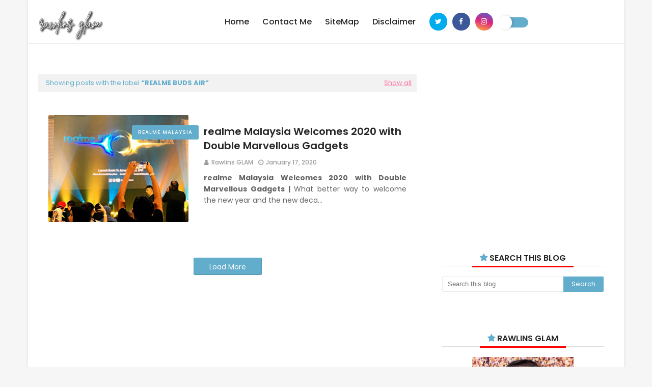

--- FILE ---
content_type: text/html; charset=UTF-8
request_url: https://www.byrawlins.com/b/stats?style=BLACK_TRANSPARENT&timeRange=ALL_TIME&token=APq4FmD6pO-46ssHlv1JpMvglBRrOZyFnotbux-x1-8EZ8IOuYYpFCN_nCWAccnJhAkv06Hl0BPtc6XjvvCdeFZWrbIpXm1ddg
body_size: 20
content:
{"total":6395246,"sparklineOptions":{"backgroundColor":{"fillOpacity":0.1,"fill":"#000000"},"series":[{"areaOpacity":0.3,"color":"#202020"}]},"sparklineData":[[0,44],[1,31],[2,75],[3,73],[4,67],[5,67],[6,61],[7,57],[8,75],[9,85],[10,77],[11,65],[12,74],[13,73],[14,59],[15,73],[16,68],[17,88],[18,73],[19,70],[20,55],[21,72],[22,100],[23,92],[24,81],[25,66],[26,75],[27,63],[28,78],[29,54]],"nextTickMs":5625}

--- FILE ---
content_type: text/html; charset=utf-8
request_url: https://www.google.com/recaptcha/api2/aframe
body_size: 267
content:
<!DOCTYPE HTML><html><head><meta http-equiv="content-type" content="text/html; charset=UTF-8"></head><body><script nonce="oDeKJF0SRhblLm_wt_VCDA">/** Anti-fraud and anti-abuse applications only. See google.com/recaptcha */ try{var clients={'sodar':'https://pagead2.googlesyndication.com/pagead/sodar?'};window.addEventListener("message",function(a){try{if(a.source===window.parent){var b=JSON.parse(a.data);var c=clients[b['id']];if(c){var d=document.createElement('img');d.src=c+b['params']+'&rc='+(localStorage.getItem("rc::a")?sessionStorage.getItem("rc::b"):"");window.document.body.appendChild(d);sessionStorage.setItem("rc::e",parseInt(sessionStorage.getItem("rc::e")||0)+1);localStorage.setItem("rc::h",'1768815498896');}}}catch(b){}});window.parent.postMessage("_grecaptcha_ready", "*");}catch(b){}</script></body></html>

--- FILE ---
content_type: text/javascript; charset=UTF-8
request_url: https://www.byrawlins.com/feeds/posts/summary?max-results=9&alt=json-in-script&callback=gallerygrid
body_size: 54304
content:
// API callback
gallerygrid({"version":"1.0","encoding":"UTF-8","feed":{"xmlns":"http://www.w3.org/2005/Atom","xmlns$openSearch":"http://a9.com/-/spec/opensearchrss/1.0/","xmlns$blogger":"http://schemas.google.com/blogger/2008","xmlns$georss":"http://www.georss.org/georss","xmlns$gd":"http://schemas.google.com/g/2005","xmlns$thr":"http://purl.org/syndication/thread/1.0","id":{"$t":"tag:blogger.com,1999:blog-8938216309859843840"},"updated":{"$t":"2026-01-19T07:30:00.115+08:00"},"category":[{"term":"Rawlins GLAM"},{"term":"Rawlins Lifestyle"},{"term":"Movie Review by Rawlins"},{"term":"byrawlins"},{"term":"Thriller"},{"term":"horror"},{"term":"action"},{"term":"Rawlins Eats"},{"term":"hanis haizi protege"},{"term":"movie review"},{"term":"premium beautiful"},{"term":"premium beautiful business"},{"term":"glam"},{"term":"Crime"},{"term":"comedy"},{"term":"byrawlinsdotcom"},{"term":"hanis haizi"},{"term":"premium beautiful corset"},{"term":"Mystery"},{"term":"Adventure"},{"term":"Netflix"},{"term":"drama"},{"term":"glampreneur"},{"term":"nuffnang"},{"term":"Beauty by Rawlins"},{"term":"kurus"},{"term":"health"},{"term":"Min Kaffe"},{"term":"sihat"},{"term":"testimoni"},{"term":"Fantasy"},{"term":"hai-o garam buluh premier drink"},{"term":"gaji 6 angka"},{"term":"mineral coffee"},{"term":"big bonus"},{"term":"extra income"},{"term":"family"},{"term":"free trip"},{"term":"murah"},{"term":"fitness"},{"term":"animation"},{"term":"glampreneurs"},{"term":"rawlins"},{"term":"Sci-Fi"},{"term":"Health by Rawlins"},{"term":"garam buluh"},{"term":"review"},{"term":"churpremiere"},{"term":"Rawlins Tech"},{"term":"churp churp"},{"term":"GLAMpreneur2015"},{"term":"beautiful"},{"term":"online business"},{"term":"diskaun"},{"term":"kesihatan"},{"term":"razali zain"},{"term":"Set Kurus Bajet"},{"term":"ramadhan"},{"term":"Rawlins Travels"},{"term":"FOC trip"},{"term":"business"},{"term":"food review"},{"term":"Bio Seleza"},{"term":"Romance"},{"term":"kaya"},{"term":"Rawlins Shops"},{"term":"hanishaiziprotege"},{"term":"puasa"},{"term":"video"},{"term":"Sci Fi"},{"term":"cantik"},{"term":"churpchurp"},{"term":"sanitary pad"},{"term":"glamjourneys"},{"term":"korset"},{"term":"tuala wanita"},{"term":"Contest"},{"term":"Rawlins Gadget"},{"term":"malaysia"},{"term":"raya"},{"term":"BV Alfalfa"},{"term":"Horror Movie"},{"term":"green leaders academy malaysia"},{"term":"kanser"},{"term":"the green leaders group"},{"term":"Rawlins Reviews"},{"term":"TitaniumGLAM"},{"term":"gold coast"},{"term":"haid"},{"term":"hari raya"},{"term":"jae hashim"},{"term":"langsing"},{"term":"success"},{"term":"testimony"},{"term":"bonus"},{"term":"Althea Korea"},{"term":"PB Wonders"},{"term":"action movie"},{"term":"healthy"},{"term":"ASTRO"},{"term":"Kita Jaga Kita"},{"term":"Klips Malaysia"},{"term":"beauty"},{"term":"buka puasa"},{"term":"feminine pad"},{"term":"iftar"},{"term":"kencing manis"},{"term":"makan"},{"term":"sabun putih ketiak"},{"term":"superhero"},{"term":"vagina"},{"term":"wordless wednesday"},{"term":"Bufet Ramadan"},{"term":"Food Review by Rawlins"},{"term":"Miss V"},{"term":"Rawlins Exercises"},{"term":"Stock Exchange"},{"term":"bbplus collagen"},{"term":"biozone food purifier"},{"term":"gemuk"},{"term":"marine essence"},{"term":"marine essence beauty bar"},{"term":"miskin"},{"term":"ramadan"},{"term":"realme Malaysia"},{"term":"slim"},{"term":"Bursa Saham Kuala Lumpur"},{"term":"Eat Healthy"},{"term":"Economy"},{"term":"bufet ramadhan"},{"term":"funny"},{"term":"holiday"},{"term":"menstrual"},{"term":"Althea Angels"},{"term":"Buka Puasa 2022"},{"term":"Iftar 2022"},{"term":"PB"},{"term":"Ramadhan 2022"},{"term":"Rawlins Gadgets"},{"term":"Stay At Home"},{"term":"bio velocity sleep mate"},{"term":"breast cancer"},{"term":"cervical cancer"},{"term":"christmas"},{"term":"dioxin"},{"term":"far infrared rays"},{"term":"kanser payudara"},{"term":"kifli mally"},{"term":"lactolite"},{"term":"musical"},{"term":"nuffnangmy"},{"term":"obesiti"},{"term":"obesity"},{"term":"premiere screening"},{"term":"BSKL"},{"term":"Bufet Ramadan Murah"},{"term":"Buffet Ramadhan 2023"},{"term":"Buffet Ramadhan Selangor"},{"term":"Coffee lover"},{"term":"FOC"},{"term":"Marvel Comics"},{"term":"Premium Beautiful Classic"},{"term":"Premium Beautiful Elegance"},{"term":"Ramadhan 2021"},{"term":"Shopee"},{"term":"Watsons Malaysia"},{"term":"diabetes"},{"term":"discount"},{"term":"food"},{"term":"iftar ramadhan"},{"term":"kanser pangkal rahim"},{"term":"mahamahu"},{"term":"period"},{"term":"shanghai"},{"term":"sibu"},{"term":"titanium glam"},{"term":"Beauty Review by Rawlins"},{"term":"Bufet Ramadan 2020"},{"term":"Covid-19"},{"term":"Destination Malaysia"},{"term":"GST"},{"term":"Garlic Hai-O"},{"term":"Iftar 2021"},{"term":"Jom Ke Lulu"},{"term":"Kopi"},{"term":"Lulu Hypermarket Kuala Lumpur"},{"term":"Palm Garden Hotel"},{"term":"Shopee Malaysia"},{"term":"Tammy Lim"},{"term":"The Butterfly Project"},{"term":"aaron aziz"},{"term":"apple"},{"term":"bvsm"},{"term":"darah tinggi"},{"term":"fir"},{"term":"free trips"},{"term":"green leaders group"},{"term":"halal"},{"term":"hutang"},{"term":"kanser ovari"},{"term":"kanser serviks"},{"term":"kelantan"},{"term":"keputihan"},{"term":"marine essence body wash"},{"term":"promosi"},{"term":"sarawak"},{"term":"seram"},{"term":"shopping"},{"term":"syawal"},{"term":"walt disney"},{"term":"Ayam Brand"},{"term":"Bufet Ramadan 2024"},{"term":"Buffet Ramadhan 2020"},{"term":"Buka Puasa 2021"},{"term":"Buka Puasa 2025"},{"term":"Coffee"},{"term":"HanisHaizProtege"},{"term":"History"},{"term":"Iftar 2025"},{"term":"James Wan"},{"term":"Juadah Berbuka Puasa"},{"term":"K Movie"},{"term":"Kopi Garam Buluh"},{"term":"Lazada"},{"term":"LuLu Setia City Mall"},{"term":"Matrix Concepts"},{"term":"Pusat Pungutan Zakat"},{"term":"Ramadan 2025"},{"term":"Ramadan Buffet 2025"},{"term":"Ramadhan Buffet"},{"term":"Zumba"},{"term":"anti-oksida"},{"term":"baju melayu"},{"term":"baju raya"},{"term":"berjaya"},{"term":"bufet"},{"term":"cancer"},{"term":"cari extra income"},{"term":"cik lily putih"},{"term":"corset"},{"term":"cuti"},{"term":"detoksifikasi"},{"term":"gaji"},{"term":"glam in seoul"},{"term":"jason statham"},{"term":"kevin zahri"},{"term":"kolestrol"},{"term":"magnesium"},{"term":"merry christmas"},{"term":"mineral"},{"term":"sale"},{"term":"side income"},{"term":"smartphone"},{"term":"success qoutes"},{"term":"supernatural"},{"term":"time freedom"},{"term":"vietnam"},{"term":"will smith"},{"term":"Bengkung"},{"term":"Buffet Ramadhan 2019"},{"term":"DC Comics"},{"term":"Duit raya"},{"term":"Kota Bharu"},{"term":"Lulu KL"},{"term":"MH370"},{"term":"Marvel Studios"},{"term":"Miss Bizzy"},{"term":"Pusing Selangor Dulu"},{"term":"Rawlins wins Best Dressed"},{"term":"RawlinsGLAM"},{"term":"SUKE TV"},{"term":"Video By Rawlins"},{"term":"Walt Disney Studios Motion Pictures"},{"term":"Wellness"},{"term":"baby fat"},{"term":"blogger"},{"term":"butterfly project malaysia"},{"term":"cartoon"},{"term":"chris pine"},{"term":"diet"},{"term":"financial freedom"},{"term":"florist"},{"term":"gastrik"},{"term":"gawai"},{"term":"giveaway"},{"term":"halloween"},{"term":"merdeka"},{"term":"migrain"},{"term":"miskin bandar"},{"term":"nuffnang premiere"},{"term":"online shopping"},{"term":"peluang"},{"term":"sakit jantung"},{"term":"sales"},{"term":"senggugut"},{"term":"slipped disc"},{"term":"sunway lagoon"},{"term":"tips"},{"term":"ukm"},{"term":"women"},{"term":"20th Century Fox"},{"term":"3d"},{"term":"5-star treatment"},{"term":"Anne Hathaway"},{"term":"Ayam Brand™"},{"term":"Biography"},{"term":"Butterfly Malaysia"},{"term":"Canon"},{"term":"Cerahi Kehidupan bersama TOP"},{"term":"Citta Mall"},{"term":"Cyberview Resort and Spa"},{"term":"DASHING"},{"term":"Disney"},{"term":"Duit"},{"term":"Extra Income by Rawlins"},{"term":"Fat"},{"term":"Foodpanda"},{"term":"Happy at Lulu"},{"term":"Hotel Perdana Kota Bharu"},{"term":"Hotel Puri Pujangga"},{"term":"JTX AirTracker"},{"term":"K Beauty"},{"term":"K-Beauty"},{"term":"Keanu Reeves"},{"term":"LV"},{"term":"Live Healthy"},{"term":"Logitech"},{"term":"Lulu Shamelin"},{"term":"Malaysia Airlines"},{"term":"Malaysia on Movement Control Order"},{"term":"Margot Robbie"},{"term":"Marine Essence Shampoo"},{"term":"Marvel Cinematic Universe"},{"term":"Our Food Our Future"},{"term":"Perdana Trail"},{"term":"Philips"},{"term":"Preloved"},{"term":"Putrajaya Marriott Hotel"},{"term":"RawlinsXTech"},{"term":"ShopeeFood"},{"term":"ShopeePay"},{"term":"Skincare"},{"term":"Superheroes"},{"term":"TOP Detergent Malaysia"},{"term":"Tech by Rawlins"},{"term":"Technology"},{"term":"The Butterfly Project Malaysia"},{"term":"Traveloka"},{"term":"Video Lawak Lima Belas Saat"},{"term":"Walt Disney Pictures"},{"term":"Warner Bros."},{"term":"Warner Bros. Pictures"},{"term":"alzheimer"},{"term":"beauty product review"},{"term":"berpantang"},{"term":"boroi"},{"term":"bro framestone"},{"term":"buffet"},{"term":"car"},{"term":"cara cari duit lebih"},{"term":"chanel"},{"term":"chinese new year"},{"term":"chris hemsworth"},{"term":"daniel craig"},{"term":"detox"},{"term":"doa"},{"term":"dream"},{"term":"dwayne johnson"},{"term":"fashion"},{"term":"free"},{"term":"free gifts"},{"term":"gaji besar"},{"term":"guangzhou"},{"term":"happy new year"},{"term":"harga minyak naik"},{"term":"harith iskander"},{"term":"hotel review"},{"term":"jehan miskin"},{"term":"jimat minyak"},{"term":"k-pop"},{"term":"kahwin"},{"term":"kedai bunga"},{"term":"keluarga"},{"term":"korea"},{"term":"korea selatan"},{"term":"kuala lumpur"},{"term":"lawak"},{"term":"lebaran"},{"term":"lemak"},{"term":"lisa surihani"},{"term":"love"},{"term":"mahal"},{"term":"makanan"},{"term":"marvel"},{"term":"menang"},{"term":"mother's day"},{"term":"nisa kay"},{"term":"obese"},{"term":"pantyliner"},{"term":"premium beautiful murah"},{"term":"premium beautiful untuk kurus"},{"term":"product review"},{"term":"realme"},{"term":"rebat"},{"term":"sahur"},{"term":"samsung"},{"term":"sayang"},{"term":"selfie"},{"term":"shaheizy sam"},{"term":"strectch marks"},{"term":"sunway pyramid"},{"term":"tekanan darah tinggi"},{"term":"the curve"},{"term":"the rock"},{"term":"toksin"},{"term":"transformers"},{"term":"travel"},{"term":"universal pictures"},{"term":"vacation"},{"term":"vin diesel"},{"term":"vivo Malaysia"},{"term":"weight lose"},{"term":"weight loss"},{"term":"yee sang"},{"term":"zombie"},{"term":"#AyamWithYou"},{"term":"18sx"},{"term":"2015"},{"term":"4th Birthday of Butterfly Malaysia"},{"term":"A'bloom Mask"},{"term":"Antabax"},{"term":"Anzo Holdings Berhad"},{"term":"Ayam golek"},{"term":"Bandar Sri Sendayan"},{"term":"Batman"},{"term":"Bayar Zakat Online"},{"term":"Bayu Sutera"},{"term":"Berniaga"},{"term":"Bio EvolveTM Water Purification System"},{"term":"Bio Velocity"},{"term":"Bufet ramadan di Kuala Lumpur"},{"term":"Buffet Ramadhan Murah"},{"term":"Buffet Ramadhan Sedap"},{"term":"Buka Puasa Di Bangi"},{"term":"Capri by Fraser Kuala Lumpur"},{"term":"Caprilicious"},{"term":"Cooking"},{"term":"Covid 19"},{"term":"F\u0026N"},{"term":"Fashion by Rawlins"},{"term":"Fear Street Trilogy"},{"term":"Foodie"},{"term":"Fuel Save"},{"term":"GLAMjuniors"},{"term":"GSC Cinema"},{"term":"Garlic"},{"term":"Godzilla"},{"term":"Habib Jewel"},{"term":"Hantu Kopi"},{"term":"Haqqi"},{"term":"Harga Bufet Ramadan"},{"term":"Indonesia Movie"},{"term":"James McAvoy"},{"term":"Jamie Foxx"},{"term":"Jom Bangkok"},{"term":"Jubah"},{"term":"KOPETRO"},{"term":"Kontiki Restaurant"},{"term":"Kurta"},{"term":"LG"},{"term":"Lady Gaga"},{"term":"Laman Nanas"},{"term":"Laman Padi"},{"term":"Laurence Fishburne"},{"term":"Local Products"},{"term":"Louis vuitton"},{"term":"Loyalty Program"},{"term":"Lulu Hypermarket Caps Square"},{"term":"Lulu Online Shopping"},{"term":"MAHA"},{"term":"Marrybrown"},{"term":"Matt Damon"},{"term":"Men's Health"},{"term":"Mental Health"},{"term":"NN Premiere Screening"},{"term":"Nabil Ahmad"},{"term":"Nafas Cube @ Mardi"},{"term":"Namron"},{"term":"Osaka"},{"term":"PDZ Holdings Bhd"},{"term":"PICC"},{"term":"PPZ MAIWP"},{"term":"Peraduan"},{"term":"Perikanan"},{"term":"Property by Rawlins"},{"term":"Prostate Cancer"},{"term":"RAW MY Community"},{"term":"RL Stine"},{"term":"Ramadan 2024"},{"term":"Raya Ilya"},{"term":"Red Army Watches Malaysia"},{"term":"Samuel L. Jackson"},{"term":"Saya Jual"},{"term":"Says Malaysia"},{"term":"Selangor Travel"},{"term":"Seludup"},{"term":"Seri Pacific Hotel"},{"term":"Shaping Sound"},{"term":"Shopcoupons"},{"term":"Shopping Murah di KL"},{"term":"Something Different"},{"term":"Staycation"},{"term":"Sudio"},{"term":"Suku Suku Separuh"},{"term":"Sunway Lost World of Tambun"},{"term":"Swiss Garden Hotel \u0026 Residences Genting Highlands"},{"term":"TOGL"},{"term":"Team About Digital"},{"term":"The Federal Kuala Lumpur"},{"term":"The Flash"},{"term":"Time For TR"},{"term":"Tiz Zaqyah"},{"term":"Tony Roma's"},{"term":"Toscana Medi Clinic"},{"term":"Tourism"},{"term":"Tribute Portfolio Hotel"},{"term":"Victoria Bekam"},{"term":"Walt Disney Animation"},{"term":"Yippi"},{"term":"Yippi Biz"},{"term":"Yipps Wanted"},{"term":"affordable smartphone"},{"term":"aidilfitri"},{"term":"alien"},{"term":"anna kendrick"},{"term":"asma"},{"term":"astro explorer"},{"term":"astro on the go"},{"term":"astro on the go party"},{"term":"australia"},{"term":"award"},{"term":"baju baru"},{"term":"ben affleck"},{"term":"berat badan"},{"term":"bernas"},{"term":"bersih"},{"term":"berubah"},{"term":"best staycation"},{"term":"biovelocitysleepmate"},{"term":"black widow"},{"term":"body figure"},{"term":"bruce willis"},{"term":"buat duit"},{"term":"budiey"},{"term":"busy"},{"term":"cabutan bertuah"},{"term":"cari duit lebih"},{"term":"cash rebate"},{"term":"celcom"},{"term":"charlie hunnam"},{"term":"collagen"},{"term":"cyst"},{"term":"dessert"},{"term":"diamond night 2013"},{"term":"do not quit"},{"term":"dreamworks animation"},{"term":"dropship"},{"term":"eczema"},{"term":"fear factor malaysia"},{"term":"festival pengantin"},{"term":"friends"},{"term":"garam"},{"term":"glamour"},{"term":"gucci"},{"term":"hai-o"},{"term":"henry golding"},{"term":"holland"},{"term":"ibu"},{"term":"james bond"},{"term":"jerawat"},{"term":"juadah"},{"term":"jualan murah"},{"term":"kampung"},{"term":"kanowit"},{"term":"kanser payu dara"},{"term":"kanser prostat"},{"term":"keperluan haji dan umrah"},{"term":"komedi"},{"term":"liam neeson"},{"term":"lifetime warranty"},{"term":"lorraine warren"},{"term":"lupita nyong'o"},{"term":"majlis ulang tahun 21"},{"term":"marah"},{"term":"miecc"},{"term":"missing"},{"term":"monster"},{"term":"naomi watts"},{"term":"osteoporosis"},{"term":"parkinson"},{"term":"pasar raya murah"},{"term":"penapis air jimat tenaga"},{"term":"penapis air murah"},{"term":"pendapatan sampingan"},{"term":"pengantin"},{"term":"pengozonan"},{"term":"period pain"},{"term":"post pregnancy"},{"term":"prada"},{"term":"pray"},{"term":"pray for MH370"},{"term":"premium meat"},{"term":"projek duit raya"},{"term":"putrajaya"},{"term":"raja sehari"},{"term":"rizman ruzaini"},{"term":"ryan reynolds"},{"term":"sahajiddah hai-o marketing"},{"term":"segar"},{"term":"selamat hari raya"},{"term":"selena gomez"},{"term":"self-reward"},{"term":"selulit"},{"term":"shila amzah"},{"term":"siti nurhaliza"},{"term":"south korea"},{"term":"sponsored post"},{"term":"stress"},{"term":"tablet"},{"term":"tahun baru"},{"term":"team"},{"term":"teamwork"},{"term":"the best florist delivery"},{"term":"the conjuring"},{"term":"thor"},{"term":"tradisional"},{"term":"volkswagen"},{"term":"workout"},{"term":"youtube"},{"term":"ziana zain"},{"term":"zoe saldana"},{"term":"18sg"},{"term":"2013"},{"term":"2014"},{"term":"64MP Snapdragon Quad Camera"},{"term":"A Quiet Place"},{"term":"A'bloom"},{"term":"A'bloom BHA Blackhead Blaster"},{"term":"A'bloom Meringue Puff"},{"term":"AECO Technologies"},{"term":"Adam Sandler"},{"term":"Adawiyah"},{"term":"AfroBeats"},{"term":"AirAsia"},{"term":"Aisya"},{"term":"Al-Amein"},{"term":"Alce Nero"},{"term":"Althea Beauty Box"},{"term":"Althea Exclusives"},{"term":"Althea Turns 3"},{"term":"Amber Chia"},{"term":"An-Najwa"},{"term":"Andy Lau"},{"term":"Anzo Holdings Bhd"},{"term":"Aquaman"},{"term":"Arnold Hits FM"},{"term":"Astro First"},{"term":"Astro Maya HD"},{"term":"Astro Originals"},{"term":"Astro Prima"},{"term":"Astro Shaw"},{"term":"Australian Beef and Lamb"},{"term":"Awal Ashaari"},{"term":"Ayam Brand My"},{"term":"Ayda Jebat"},{"term":"Az Zahrah"},{"term":"BMI"},{"term":"Back To School"},{"term":"Baki Zainal"},{"term":"Barang Baik Barang Kita"},{"term":"Beli Online"},{"term":"Ben Kingsley"},{"term":"Benedict Cumberbatch"},{"term":"Beracun"},{"term":"Bio Seleza anti-bacterial"},{"term":"Bio Seleza kurangkan keputihan"},{"term":"Bio Seleza menang award"},{"term":"Boyce Avenue"},{"term":"Brown rice"},{"term":"Buatan Malaysia"},{"term":"Bufet ramadan di Selangor"},{"term":"Buka Puasa di Cyberjaya"},{"term":"Business Insider"},{"term":"CSR"},{"term":"CTSS15"},{"term":"Cabaran Teh Tarik F\u0026N 2014"},{"term":"Canon Malaysia"},{"term":"Cappuccino. Coffee Lover"},{"term":"Cara menurunkan berat badan"},{"term":"Cate Blanchett"},{"term":"Cendol Durian"},{"term":"Cerita Seram Indonesia"},{"term":"Chinese restaurant in Cyberjaya"},{"term":"Chris Evans"},{"term":"Cinderella"},{"term":"Citarasa Nusantara"},{"term":"Citarasa Serantau"},{"term":"Co-operative and Consumerism"},{"term":"Coffee Prevents Cancer"},{"term":"Coffee for health"},{"term":"Cooking Competition"},{"term":"Coolblog"},{"term":"Cyberjaya"},{"term":"DBKL"},{"term":"DC Films"},{"term":"Daniel Radcliffe"},{"term":"Dare To Leap"},{"term":"Deelicious"},{"term":"Denaihati"},{"term":"Desa Homes Theatre Sdn Bhd"},{"term":"Destinasi Rasa"},{"term":"Destination Perak"},{"term":"Dewan Bandaraya Kuala Lumpur"},{"term":"Dina Nandzir"},{"term":"Djimon Hounsou"},{"term":"Dolly Wink"},{"term":"Domino's Malaysia"},{"term":"Dpuzle Shopping Centre"},{"term":"Dream Home"},{"term":"Ean Hitz FM"},{"term":"Eid Mubarak"},{"term":"Eka Heights"},{"term":"El-Hajj"},{"term":"Electrolux"},{"term":"Elrah Exclusive"},{"term":"Emma Roberts"},{"term":"Emma Thompson"},{"term":"Energy"},{"term":"Fahrin Ahmad"},{"term":"Fantastic Beasts"},{"term":"Farm in the City"},{"term":"Fashion on a dime"},{"term":"Fazura"},{"term":"Federal Hotel Kuala Lumpur"},{"term":"First Home Owner"},{"term":"First Wives"},{"term":"Fit"},{"term":"Flower Chimp"},{"term":"Flower Chimp Indonesia"},{"term":"Flower Chimp Philippines"},{"term":"Flowers"},{"term":"Food delivery"},{"term":"Four Points by Sheraton Puchong"},{"term":"Frankenstein"},{"term":"Free hold"},{"term":"Fuel"},{"term":"Full-Frame Mirrorless Camera"},{"term":"G8 Unity"},{"term":"GLAM Staycation"},{"term":"GLAMstories"},{"term":"Garmin Malaysia"},{"term":"Garmin wearables"},{"term":"Gay"},{"term":"Geo Resort \u0026 Hotel Genting"},{"term":"Gift Ideas"},{"term":"Gila Kopi"},{"term":"Gillette"},{"term":"Gillette Mach3®"},{"term":"Guy Ritchie"},{"term":"HUAWEI Malaysia"},{"term":"HUAWEI Watch GT 4"},{"term":"Hair care"},{"term":"Hairul Azreen"},{"term":"Hanis Haizi Protégé"},{"term":"Hanis Zulaikha"},{"term":"Happy Chinese New Year"},{"term":"Happy Mother's Day"},{"term":"Harga Buffet Ramadhan"},{"term":"Harley Quinn"},{"term":"Harum Malam"},{"term":"Have A Break Have A KITKAT"},{"term":"Healthland"},{"term":"Healthy Diet"},{"term":"Healthy LIfetsyle"},{"term":"Heard You Got Love"},{"term":"Hilton Garden Inn Puchong"},{"term":"Hindi"},{"term":"Home"},{"term":"Huawei"},{"term":"Hugh Jackman"},{"term":"IMAX"},{"term":"IOI City Mall"},{"term":"IOI Resort City"},{"term":"Idris Elba"},{"term":"Iftar Kayangan"},{"term":"Iftar Murah di Kuala Lumpur"},{"term":"Infinix"},{"term":"Infinix Malaysia"},{"term":"Instagram contest"},{"term":"Intellectual Property Corporation of Malaysia"},{"term":"Ion Negatif"},{"term":"Istana Budaya"},{"term":"IzzueExclusive"},{"term":"JTX Pro"},{"term":"Jabatan Kebudayaan dan Kesenian Negara"},{"term":"Jakel Shah Alam"},{"term":"Jalan-Jalan Japan"},{"term":"Jamumall"},{"term":"Japanese Dishes"},{"term":"Japanese Style"},{"term":"Jennifer Aniston"},{"term":"Jeremy Loops"},{"term":"Jesse Eisenberg"},{"term":"Jinnyboy"},{"term":"John Cho"},{"term":"John Wick"},{"term":"Joko Anwar"},{"term":"Jom Lepak"},{"term":"Juadah Berbuka"},{"term":"Juadah Iftar"},{"term":"Jude Law"},{"term":"Justice League"},{"term":"KITKAT Malaysia"},{"term":"KLCC"},{"term":"KPDNKK"},{"term":"Kabir Bhatia"},{"term":"Kambing Kuzi"},{"term":"Kanser Servik"},{"term":"Karnival Year End Zakat"},{"term":"Kate Mara"},{"term":"Keluang Man"},{"term":"Kementerian Pelancongan dan Kebudayaan Malaysia"},{"term":"Kenny Rogers Roasters"},{"term":"Kobe"},{"term":"Konsert"},{"term":"Kopi Panggung"},{"term":"Kyoto"},{"term":"Laman Sendayan 2"},{"term":"Lambassador"},{"term":"Lara Alana"},{"term":"Le Meridien Putrajaya"},{"term":"Lee Kum Kee"},{"term":"LengQuas"},{"term":"LengQuas Makan Dan Menang"},{"term":"Lepak Place"},{"term":"Live in Malaysia"},{"term":"Love Song"},{"term":"Love your skin"},{"term":"Lunch"},{"term":"M Motel at Meru"},{"term":"MAEPS"},{"term":"MAHA 2016"},{"term":"MAHA 2016 Malaysia"},{"term":"MAS"},{"term":"MERCY Malaysia"},{"term":"MH17"},{"term":"Mach3®"},{"term":"Mageka Park"},{"term":"Majlis Agama Islam Wilayah Persekutuan"},{"term":"Malam Terlarang"},{"term":"Malay Vine"},{"term":"Malaysia Book of Record"},{"term":"Malaysia Food"},{"term":"Malaysia Memilih"},{"term":"Malaysia panas"},{"term":"Malicious"},{"term":"Mamonde Malaysia"},{"term":"Manjakani"},{"term":"Manoah Consulting"},{"term":"Marriot Putrajaya Hotel"},{"term":"Marriott Putrajaya"},{"term":"Masak Lemak Daging Salai"},{"term":"Mastermind Group Sdn Bhd"},{"term":"Matxi Corp"},{"term":"Me'Nate"},{"term":"Meat \u0026 Livestock Australia"},{"term":"Medisole"},{"term":"Melayu"},{"term":"Men's fragrance"},{"term":"Merawat Slipped Disc"},{"term":"Merdeka Day"},{"term":"MiCasa All Suite Hotel"},{"term":"Michael Jackson"},{"term":"Michelle Yeoh"},{"term":"Mini"},{"term":"Ministry of Domestic Trade"},{"term":"Minyak"},{"term":"Mirinda"},{"term":"MissBizzy"},{"term":"Mobile Legends Bang Bang"},{"term":"Modern Homes"},{"term":"Move Your Body Zumba"},{"term":"Movement Control Order"},{"term":"Mukarramah"},{"term":"Music"},{"term":"My Fun Cooking Competition 2017"},{"term":"MyIPO"},{"term":"NIO"},{"term":"NNRaya"},{"term":"NY Steak Shack"},{"term":"Nabila Huda"},{"term":"Nadia Heng"},{"term":"Nano Silver"},{"term":"Nasi Lemak"},{"term":"Negeri Sembilan"},{"term":"Netflix Original Movie"},{"term":"New Normal"},{"term":"New Year"},{"term":"Noraniza Idris"},{"term":"Nosk"},{"term":"One City"},{"term":"Organic"},{"term":"Organic Food"},{"term":"PB murah"},{"term":"PG Mall"},{"term":"POKKA Malaysia"},{"term":"PWTC"},{"term":"PaRam"},{"term":"Pahala"},{"term":"Pak John Steamboat"},{"term":"Palm Garden Hotel Putrajaya"},{"term":"Pasar Ramadan"},{"term":"Pentas Citarasa"},{"term":"Perak Tourism"},{"term":"Perbadanan Harta Intelek Malaysia"},{"term":"Perfume"},{"term":"Philips Malaysia"},{"term":"PhilipsMYAirFryer"},{"term":"Pinocchio"},{"term":"Pizza Hut"},{"term":"Plant Origins"},{"term":"Pokka"},{"term":"Polish"},{"term":"Premium Beef"},{"term":"Professor X"},{"term":"Putrajaya Marriot Hotel"},{"term":"Qualcomm® SnapdragonTM 712"},{"term":"RHR Hotel UNITEN"},{"term":"Ramadan Bazaar"},{"term":"Ramadan Bufet"},{"term":"Ramadan Kampunglicious"},{"term":"Ramadan Kareem"},{"term":"Ramadhan Review"},{"term":"Rawlins Best Dressed"},{"term":"Rawlins Lenggang Kangkung"},{"term":"Rawlins Wears"},{"term":"Raya 2022"},{"term":"Real Fresh Skin Detoxer"},{"term":"Recreation"},{"term":"Rema"},{"term":"Richworks"},{"term":"Robert Downey Jr."},{"term":"Romantic"},{"term":"Rombongan Cik Lily Putih Ke JB"},{"term":"Ruby Rose"},{"term":"Russia"},{"term":"SHOM"},{"term":"Sambutan Mother's Day"},{"term":"Santan Ayam Brand"},{"term":"Scarlett Johansson"},{"term":"Scary"},{"term":"Screenbite"},{"term":"Selangor Tourism Association"},{"term":"Self-Sustaining City"},{"term":"Sensitive skin"},{"term":"Shakiddo"},{"term":"Shawn Lee"},{"term":"Shca al-Yahya"},{"term":"Shopee 8.8 Brands Festival"},{"term":"Signature Market"},{"term":"SimplySiti"},{"term":"Siti Jamumall"},{"term":"Skelator"},{"term":"Skim Cepat Kaya"},{"term":"Soi23"},{"term":"Spanish"},{"term":"Spy"},{"term":"Stay Safe"},{"term":"Staycation Beauty"},{"term":"Steamboat"},{"term":"Street Food"},{"term":"Sudio Moments"},{"term":"Sudio NIO"},{"term":"Sunway Lagoon Surf Beach"},{"term":"Super App"},{"term":"Superman"},{"term":"Surf Beach"},{"term":"Sylvester Stallone"},{"term":"TCRS"},{"term":"TGV Cinemas"},{"term":"Talbis Iblis"},{"term":"Teater"},{"term":"Thai Massage"},{"term":"Thainess Oil Treatment"},{"term":"The Chicken Rice Shop"},{"term":"The Experts"},{"term":"The Greatest Showman"},{"term":"The Killer"},{"term":"The Manhattan FISH MARKET"},{"term":"The Square"},{"term":"The Venue Shah Alam"},{"term":"The best resort in Putrajaya and Cyberjaya"},{"term":"Tiara Sendayan"},{"term":"TogaGo"},{"term":"Toner"},{"term":"Tony Roma's Lah"},{"term":"TopzMall"},{"term":"Tourism Malaysia"},{"term":"Transformers: Rise Of The Beasts"},{"term":"True Aussie Beef"},{"term":"True Aussie My"},{"term":"Tun Dr Mahathir Mohamad"},{"term":"US Fries and Burgers Fiesta"},{"term":"Ubat Kuat Lelaki"},{"term":"Uji bakat"},{"term":"Under Armour"},{"term":"Universal Studio"},{"term":"Upin dan Ipin"},{"term":"Uptown Kota Dame"},{"term":"V29 Shining Like A Star"},{"term":"VITAMEDIA"},{"term":"Valak"},{"term":"Vampire"},{"term":"Viagra"},{"term":"Video Clip"},{"term":"VideoByRawlins"},{"term":"Vine Maker"},{"term":"Vitamin C"},{"term":"Vitamine"},{"term":"WW"},{"term":"Wanderlust Things"},{"term":"Wipro Unza Malaysia"},{"term":"Wizarding World of Harry Potter"},{"term":"Wolverine"},{"term":"Wonder Woman"},{"term":"Work Out Studio"},{"term":"X Men"},{"term":"Year End Sale"},{"term":"Yusof Iskandar"},{"term":"Zachary Quinto"},{"term":"Zareeth Zehra"},{"term":"Zulhijjah"},{"term":"acer"},{"term":"action thriller"},{"term":"adidas"},{"term":"al-Quran"},{"term":"alexandra daddario"},{"term":"amal"},{"term":"anak"},{"term":"andrew garfield"},{"term":"armani exchange"},{"term":"artis"},{"term":"astro IPTV"},{"term":"baby"},{"term":"baju kurung"},{"term":"bantuan"},{"term":"beautiful nara"},{"term":"berat"},{"term":"berbuka"},{"term":"bergaya"},{"term":"bersalin"},{"term":"best dressed"},{"term":"besties"},{"term":"birthday"},{"term":"bisnes"},{"term":"blog kedua"},{"term":"bloggers"},{"term":"blogretis"},{"term":"blooggers dot com"},{"term":"boba drinks"},{"term":"body beautiful"},{"term":"bonus RM500"},{"term":"breakfast"},{"term":"breaking dawn. beautiful"},{"term":"breast"},{"term":"bridesmaids"},{"term":"buang kerja"},{"term":"bubur buang panas"},{"term":"bubur yu"},{"term":"buffet ramadhan hanana"},{"term":"buffet ramadhan puchong"},{"term":"bunga api"},{"term":"business preview"},{"term":"camwhore"},{"term":"captain america"},{"term":"cara tambah extra income"},{"term":"cara turun berat badan"},{"term":"cashless"},{"term":"casual"},{"term":"ceberal palsy"},{"term":"china"},{"term":"chris pratt"},{"term":"closer shave"},{"term":"colin farrell"},{"term":"darah nifas"},{"term":"darwish  testimoni"},{"term":"dayang nurfaizah"},{"term":"deepavali"},{"term":"demam"},{"term":"diwali"},{"term":"dolphins"},{"term":"dream house"},{"term":"dreams"},{"term":"duit lebih"},{"term":"e-Reward"},{"term":"e-commerce"},{"term":"e-wallet"},{"term":"eat clean"},{"term":"ed warren"},{"term":"el nino"},{"term":"engine"},{"term":"entrepreneur"},{"term":"ethan hawke"},{"term":"exorcism"},{"term":"expensive"},{"term":"expert"},{"term":"facial hair"},{"term":"fadhilat puasa"},{"term":"fairy tale"},{"term":"faizdickievp"},{"term":"fakta"},{"term":"famke janssen"},{"term":"fast and furious"},{"term":"fear factor house challenge"},{"term":"fear factor selebriti malaysia"},{"term":"flawless"},{"term":"foodporn"},{"term":"fresh seafood"},{"term":"fun"},{"term":"gaji RM3000"},{"term":"gandalf"},{"term":"gary oldman"},{"term":"gemma arterton"},{"term":"glam lelaki"},{"term":"gout"},{"term":"green curry"},{"term":"gsc"},{"term":"guy pearce"},{"term":"haji"},{"term":"halle berry"},{"term":"handbag"},{"term":"hantu"},{"term":"harga barang naik"},{"term":"harlem shake"},{"term":"harrison ford"},{"term":"healing crisis"},{"term":"healthy food"},{"term":"heart disease"},{"term":"heart rate tracker"},{"term":"heat wave"},{"term":"hijabista"},{"term":"hollywood glamour"},{"term":"horror film"},{"term":"hotness"},{"term":"how to shave clean"},{"term":"humour"},{"term":"iPhone Casing"},{"term":"ibu bapa"},{"term":"ice cream"},{"term":"instagram"},{"term":"intel"},{"term":"intrend"},{"term":"ipad"},{"term":"iphone 5"},{"term":"iron man 3"},{"term":"izara aishah"},{"term":"jennifer lopez"},{"term":"jobless"},{"term":"johnny depp"},{"term":"johor premium outlet"},{"term":"jomfit"},{"term":"julia roberts"},{"term":"julianne moore"},{"term":"justin timberlake"},{"term":"kasut"},{"term":"kate beckinsale"},{"term":"kebaya"},{"term":"kegemukan"},{"term":"kek lapis sarawak"},{"term":"kekal sihat musim panas"},{"term":"kemandulan"},{"term":"kereta mewah"},{"term":"ketat"},{"term":"kopi jantan"},{"term":"korset PB"},{"term":"kos sara hidup"},{"term":"kristen stewart"},{"term":"kulit"},{"term":"kurung moden"},{"term":"ladies"},{"term":"launch"},{"term":"launch party"},{"term":"lelong"},{"term":"liam hemsworth"},{"term":"life"},{"term":"liposuction"},{"term":"local product"},{"term":"location"},{"term":"london"},{"term":"lost world of tambun"},{"term":"lumpuh"},{"term":"maaf"},{"term":"magazine"},{"term":"maggie grace"},{"term":"makan di Bangi"},{"term":"make up"},{"term":"malam pertama"},{"term":"malaysia wedding festival"},{"term":"mama"},{"term":"marcellius fiel george"},{"term":"masa"},{"term":"maxis"},{"term":"maya karin"},{"term":"mefa"},{"term":"melancong"},{"term":"melissa mccarthy"},{"term":"men"},{"term":"michelle pfeiffer"},{"term":"minum air"},{"term":"mira cikcit"},{"term":"misha omar"},{"term":"mom"},{"term":"money"},{"term":"monsters"},{"term":"motivational quotes"},{"term":"movie premiere"},{"term":"movie world"},{"term":"multiple sclerosis"},{"term":"multisport watches"},{"term":"mum"},{"term":"mutant"},{"term":"myfitness pal"},{"term":"new ipad"},{"term":"ngeri"},{"term":"nuffnang 6th birthday bash"},{"term":"offer"},{"term":"ombak rindu"},{"term":"open house"},{"term":"oprah"},{"term":"ovarion cancer"},{"term":"pad"},{"term":"paris"},{"term":"paul walker"},{"term":"pekin ibrahimMIG Pictures Sdn Bhd"},{"term":"pena berkala"},{"term":"penaberkala"},{"term":"pencegahan"},{"term":"pencemaran"},{"term":"pengesanan"},{"term":"penis"},{"term":"peraduan Malaysia"},{"term":"perempuan"},{"term":"persiapan raya"},{"term":"personal loan"},{"term":"pixar animation"},{"term":"premiere"},{"term":"product launch"},{"term":"promosi jakel"},{"term":"rachel weisz"},{"term":"rahim"},{"term":"ralph fiennes"},{"term":"ramping"},{"term":"rawatan"},{"term":"razor cuts"},{"term":"real brewed"},{"term":"realme XT"},{"term":"rebel wilson"},{"term":"redmummydotcom"},{"term":"retrenchment"},{"term":"revenge"},{"term":"robot"},{"term":"romantik"},{"term":"safe"},{"term":"safety"},{"term":"sakit belakang"},{"term":"sakit buah pinggang"},{"term":"sakit puan"},{"term":"same day flower delivery"},{"term":"samsung note 3"},{"term":"sanitary pads"},{"term":"sauna"},{"term":"science fiction"},{"term":"sea world"},{"term":"seafood di Cyberjaya"},{"term":"seminar"},{"term":"semulajadi"},{"term":"senam"},{"term":"senaman"},{"term":"set berpantang"},{"term":"solat sunat"},{"term":"solid"},{"term":"sotong kangkung"},{"term":"spiderman"},{"term":"stallion"},{"term":"star trek"},{"term":"steven yoong kah ho"},{"term":"supplement"},{"term":"syariah"},{"term":"teh tarik"},{"term":"tekanan"},{"term":"telekung"},{"term":"terawih"},{"term":"tercemar"},{"term":"testimoni min kaffe"},{"term":"thailand"},{"term":"the avengers"},{"term":"the best florist"},{"term":"the best in Southeast Asia"},{"term":"the best steak in Kuala Lumpur"},{"term":"the cabin in the woods"},{"term":"tidur"},{"term":"tidur. kualiti"},{"term":"tilam ajaib"},{"term":"tips turun berat badan"},{"term":"tom hardy"},{"term":"tourism selangor"},{"term":"tourist attractions"},{"term":"travelling"},{"term":"tsdayout"},{"term":"tuala wanita untuk haid banyak"},{"term":"tumor"},{"term":"tutorial"},{"term":"twilight"},{"term":"umrah"},{"term":"video viral"},{"term":"videos"},{"term":"vince vaughn"},{"term":"vivo V29 5G"},{"term":"vivo V30"},{"term":"vivo V30 Pro"},{"term":"vivo V30 Series"},{"term":"volkswagen kuning"},{"term":"vuvuzela"},{"term":"waist nipper"},{"term":"wanita"},{"term":"waterproof fitness tracker"},{"term":"watsons"},{"term":"wheelchair"},{"term":"witch"},{"term":"woman"},{"term":"yana samsudin"},{"term":"zeus"},{"term":"#ANWAA3"},{"term":"#AyamBersamaMu"},{"term":"#AyamFutureCreator"},{"term":"#CelebrateWithNESH"},{"term":"#FNN140"},{"term":"#FastandFun"},{"term":"#JustBecause"},{"term":"#KewpieIt100"},{"term":"#OhhSOME Fest"},{"term":"#ScrubtoSmooth"},{"term":"#YouCanDuit"},{"term":"000"},{"term":"0122801977"},{"term":"1 Malaysia"},{"term":"1 Shamelin Mall"},{"term":"1 Syawal"},{"term":"10.10 Brands Festival"},{"term":"100 Ngày Bên Em"},{"term":"1028 Malaysia"},{"term":"108MP Ultra Quad camera"},{"term":"11.11 big fiesta"},{"term":"13MP"},{"term":"16 Going On 17"},{"term":"16 gb"},{"term":"1922"},{"term":"2 in 1 wash for men"},{"term":"2 kerja"},{"term":"200 Styles For Endless Occasions"},{"term":"2004"},{"term":"2011"},{"term":"2012"},{"term":"20132"},{"term":"2017"},{"term":"2018 Raya Collection"},{"term":"2018 Top 10 Movies"},{"term":"2024"},{"term":"247°F"},{"term":"28 Years Later"},{"term":"3 Janda Melawan Dunia"},{"term":"3 bladed razors"},{"term":"300"},{"term":"34th Anniversary Member Sale"},{"term":"3d experience"},{"term":"47 Meters Down"},{"term":"47 Meters Down: Uncaged"},{"term":"47 ronin"},{"term":"4G LTE"},{"term":"4th Dream Car Expo"},{"term":"5 MP"},{"term":"5 star"},{"term":"5.5 inch screen"},{"term":"50 Gram"},{"term":"50 million sales"},{"term":"515 M-World"},{"term":"515 Unite Day"},{"term":"56 hari tanpa gaji"},{"term":"6%"},{"term":"60 Inch Cinema 3D Smart TV LA8600"},{"term":"61 Nights of Movie Premieres"},{"term":"63 building"},{"term":"64-bit quad-core processor"},{"term":"6th Birthday of Butterfly Malaysia"},{"term":"7 Day Breakfast Challenge with Dutch Lady Purefarm Milk"},{"term":"75% Less Fat"},{"term":"798mười"},{"term":"84 INCH LG ULTRA HD TV"},{"term":"84th academy awards"},{"term":"88Rising"},{"term":"99 sales"},{"term":"99 stik percuma"},{"term":"A Better Florist"},{"term":"A Fall From Grace"},{"term":"A Haunting In Venice"},{"term":"A Home for Well Being"},{"term":"A Home for Well Living"},{"term":"A Night With Aina Abdul 3.0"},{"term":"A Perfect Murder"},{"term":"A Perfect Pairing"},{"term":"A Quiet Place Goes Loud"},{"term":"A Quiet Place Part II"},{"term":"A Quiet Place: Day One"},{"term":"A Touch of Heritage"},{"term":"A Working Man"},{"term":"A\u0026W"},{"term":"A\u0026W Malaysia Sdn Bhd"},{"term":"AABC"},{"term":"ABPBH 2014"},{"term":"ADAM Series Extension"},{"term":"AHC Beauty Ritual"},{"term":"AHC Eyes Cream for Face"},{"term":"AHC Malaysia"},{"term":"AJL 29"},{"term":"AK Noodles House"},{"term":"ARTISUKMA"},{"term":"ASKLEGAL"},{"term":"ASKPERT"},{"term":"ATN Travel"},{"term":"ATV"},{"term":"AURA by Noraniza Idris"},{"term":"Aaron Taylor-Johnson"},{"term":"Abadi Nan Jaya"},{"term":"Abah Saya"},{"term":"Abah Saya Uncle Mike"},{"term":"Abaya"},{"term":"Abigail"},{"term":"Absolut Repair Molecular"},{"term":"Absolutely Halal Malaysia. Halal exhibition"},{"term":"Action Crime"},{"term":"Action. Thriller"},{"term":"Active"},{"term":"Adam Brody"},{"term":"Adibah Noor"},{"term":"Adidas Climacool"},{"term":"Adik Fira"},{"term":"AfrAId"},{"term":"After Race Fest"},{"term":"Afterlife"},{"term":"Afterlife Of The Party"},{"term":"Aftermath"},{"term":"Agar-Agar Min Kaffe"},{"term":"Age of Ultron"},{"term":"Agensi Anti Dadah Kebangsaan"},{"term":"Agoda"},{"term":"Ah Chu"},{"term":"Ah Koong Restaurant"},{"term":"Ai Mobile Idea Box"},{"term":"Ai Tea"},{"term":"Ai Tea by Thaitee Tea"},{"term":"Aik Cheong Coffee"},{"term":"Aina Abdul"},{"term":"Ainations"},{"term":"Air Command"},{"term":"Air Fryer"},{"term":"Air Purifier"},{"term":"AirAsia Bloggers Community"},{"term":"AirAsia Red Tix"},{"term":"AirAsiaMAKNA"},{"term":"AirTracker"},{"term":"Akad NIkah"},{"term":"Aksi"},{"term":"Aktiviti Cuti Sekolah"},{"term":"Aktiviti PPZ 2019"},{"term":"Aku Budak Minang"},{"term":"Aku Cinta"},{"term":"Aku Tahu Kapan Kamu Mati"},{"term":"Aladdin"},{"term":"Alas Pati"},{"term":"Album Ria Aidilfitri"},{"term":"Alcatel Onetouch"},{"term":"Alcatel Onetouch Flash"},{"term":"Alce Nero MY"},{"term":"Alden Ehrenreich"},{"term":"Alejandro Luis Manzano"},{"term":"Alex Pettyfer"},{"term":"Alexander"},{"term":"Alexander Skarsgård"},{"term":"Alexander and the terrible"},{"term":"Alhea Korea"},{"term":"Alice Englert"},{"term":"Alien: Romulus"},{"term":"Alita: Battle Angel"},{"term":"All In Lens"},{"term":"All My Friends Are Dead"},{"term":"All New Honda Civic"},{"term":"All of Me"},{"term":"All of Me Tour"},{"term":"All-In-One Pressure Cooker"},{"term":"Allianz Malaysia Berhad"},{"term":"Almarhum"},{"term":"Aloft Kuala Lumpur Sentral"},{"term":"Alpha Lens"},{"term":"AlphaSeries"},{"term":"Altelia Amani"},{"term":"Althea A'bloom"},{"term":"Althea Bloom"},{"term":"Althea Must Have"},{"term":"Althea Raya Giveaway Festival"},{"term":"Althea Wish List"},{"term":"Althea murah"},{"term":"Althea's Milk Peel Cream Mask"},{"term":"Altimet"},{"term":"Alzheimer' Disease"},{"term":"AmLife"},{"term":"AmPower Platinum series"},{"term":"Amalan di bulan Ramadhan. kesilapan amalan di bulan ramadhan"},{"term":"Amazing Man"},{"term":"Amazing Rezeki"},{"term":"Amazing Success"},{"term":"Amazing Vacation Package"},{"term":"Amber Heard"},{"term":"Ambipur"},{"term":"Ambulance"},{"term":"Amelia's Children"},{"term":"American Classic Cheese Burger"},{"term":"American Horror Story"},{"term":"Amir Nawawi"},{"term":"Amy Search"},{"term":"An Afternoon of Elegance with Syamel and Ernie Zakri - When Heart Need A Beat"},{"term":"An Organized Killer"},{"term":"Anaconda"},{"term":"Anaconda: Cursed Jungle"},{"term":"Anak Yatim"},{"term":"Anchor Food Professionals"},{"term":"Anchor Mozzarella Cheese"},{"term":"Andainya Takdir"},{"term":"Android"},{"term":"Android 5.1"},{"term":"Angan Merintih"},{"term":"Angels Tour"},{"term":"Angels Tour My"},{"term":"Anggun Chef"},{"term":"Anggun Fusion"},{"term":"Animasi"},{"term":"Anjung Singgah"},{"term":"Annabelle"},{"term":"Another Day"},{"term":"Another Simple Favor"},{"term":"Ant Man and the Wasp"},{"term":"Ant-Man and the Wasp"},{"term":"Ant-Man and the Wasp: QuantuMania"},{"term":"Anthony Mackie"},{"term":"Anti Aging"},{"term":"Anti bacterial"},{"term":"Anti-hair fall cream"},{"term":"Anti-hair fall oil"},{"term":"Anti-hair fall shampoo"},{"term":"Antioxidants"},{"term":"Antique"},{"term":"Antonio Banderas"},{"term":"Anuar Zain"},{"term":"Anuar Zain Network"},{"term":"Anugerah Juara Lagu 31"},{"term":"Anya Taylor-Joy"},{"term":"Anzo Holdings Berhads"},{"term":"Apartment 7A"},{"term":"Apes"},{"term":"Apocalypse"},{"term":"Apocalyspe"},{"term":"Apple Inc"},{"term":"Apple Skin Leather"},{"term":"April Skin"},{"term":"Aqua Pore Perfection"},{"term":"ArRahnu Kita"},{"term":"Arabian Village"},{"term":"Arabian dishes"},{"term":"Argan Oil"},{"term":"Argylle"},{"term":"Arie Zaharie Production"},{"term":"Ariff Rijal"},{"term":"Arissto Italy"},{"term":"Arissto Malaysia"},{"term":"Arissto Tea Presso"},{"term":"Arissto coffee"},{"term":"Arjuna"},{"term":"Army Of Thieves"},{"term":"Army of The Dead"},{"term":"Arnold Schwarzenegger"},{"term":"Aroi Dee Thai Restaurant"},{"term":"Aroma Therapy"},{"term":"Artemisia"},{"term":"Arteriosklerosis"},{"term":"Asgard"},{"term":"Ashfall"},{"term":"Asian"},{"term":"Aspire P3 Convertible Ultrabook"},{"term":"Assam Laksa"},{"term":"Assam Pedas Kepala Ikan Merah"},{"term":"Assam Pedas Nilai"},{"term":"Astrid"},{"term":"AstroShaw"},{"term":"Atikah Suhaime"},{"term":"Atlantis"},{"term":"Atlas"},{"term":"Attack 13"},{"term":"Auditorium"},{"term":"Auntie Acid"},{"term":"Aurora Collection"},{"term":"Aussie Beef"},{"term":"Aussie Beef Lamb MY"},{"term":"Aussie Beef and Lamb MY"},{"term":"Aussie Lamb"},{"term":"Australian Beef"},{"term":"Australian Lamb"},{"term":"Auto Accessories"},{"term":"Auto Show"},{"term":"Ava"},{"term":"Avant Garde Blooms"},{"term":"AvantGarde Blooms"},{"term":"Avatar"},{"term":"Avatar: Fire and Ash"},{"term":"Avengers"},{"term":"Avenue K"},{"term":"Awesome Holiday"},{"term":"Awie"},{"term":"Ayam Bersama Mu 2023"},{"term":"Ayam BersamaMu"},{"term":"Ayam BersamaMu Sihat \u0026 Cergas"},{"term":"Ayam Brand Curry Paste"},{"term":"Ayam Brand Masak dan Menang"},{"term":"Ayam Brand Pes Kari"},{"term":"Ayam Brand™ Coconut Milk"},{"term":"Ayam Brand™Coconut Milk"},{"term":"Ayam Future Creator"},{"term":"Ayam Goreng lazat"},{"term":"Ayam Ketuk 3 Jempol"},{"term":"Ayam Me"},{"term":"Ayam goreng halal"},{"term":"Ayam panggang Kenny Rogers Roasters"},{"term":"Ayana Hijab"},{"term":"Ayu Damit"},{"term":"Ayu Laksmi"},{"term":"Ayue Idris"},{"term":"Azam"},{"term":"Azeroth"},{"term":"Azizan Osman"},{"term":"Azman Ahmad"},{"term":"B"},{"term":"BARRA"},{"term":"BBQ"},{"term":"BBQ Session"},{"term":"BBQ and Steamboat"},{"term":"BD Wong"},{"term":"BGR"},{"term":"BH9530TW 9.1CH Cinema Sound Home Theater"},{"term":"BIBI"},{"term":"BMS Organics"},{"term":"BOOST"},{"term":"BRAND’S® InnerShine Pati Prun dengan Camu Camu"},{"term":"BUK missile launcher"},{"term":"BV Alfalfa Concentrated"},{"term":"Baba Yaga Terror of the Dark Forest"},{"term":"Back In Action"},{"term":"Back to Basic"},{"term":"Back to Tradition"},{"term":"Back to Tradition on Eid"},{"term":"Back-2-Back Eat All You Can Durian Festival 2023"},{"term":"Bad Boys For Life"},{"term":"Bad Boys: Ride Or Die"},{"term":"Bad Day"},{"term":"Bad Genius"},{"term":"Bad Life"},{"term":"Badarawuhi Di Desa Penari"},{"term":"Badoet"},{"term":"Baekdu mountain"},{"term":"Bagaidikata Perfumes"},{"term":"Bagheera"},{"term":"Bagman"},{"term":"Bajet Malaysia 2016"},{"term":"Bajocero"},{"term":"Baju Raya 2024"},{"term":"Balu Brigada"},{"term":"Bamboo Salt"},{"term":"Bandit"},{"term":"Bangi"},{"term":"Bangi Food"},{"term":"Bangi Golf Resort"},{"term":"Bangsa Malaysia"},{"term":"Bangsawan"},{"term":"Bank Agen Zakat"},{"term":"Barang Murah di Shopee"},{"term":"Barang murah"},{"term":"Barbie"},{"term":"Barca"},{"term":"Bare Essentials"},{"term":"Bariatric Surgery"},{"term":"Based on true event"},{"term":"Bata Malaysia"},{"term":"Bata Shoes"},{"term":"Bata Sneaker Fest 22"},{"term":"Batman Ninja"},{"term":"Batman Ninja vs Yakuza League"},{"term":"Batman and Superman: Battle of the Super Sons"},{"term":"Batman v Superman: Dawn of Justice"},{"term":"Batman: Hush"},{"term":"Batman: The Doom That Came To Gotham"},{"term":"Battle of Penang"},{"term":"Battle of The Five Armies"},{"term":"Bax In Action"},{"term":"Bayar Zakat"},{"term":"Bazaar Ramadhan"},{"term":"Bazar Citarasa Kita"},{"term":"Be Strategic"},{"term":"Be Whole With ecoBrown's"},{"term":"Be YourSelf Always"},{"term":"BeaFlasher"},{"term":"Beast"},{"term":"Beauty Bloggers"},{"term":"Beauty Campaign"},{"term":"Beauty Elixir"},{"term":"Beauty Treatment"},{"term":"Beauty review"},{"term":"Beauty tips"},{"term":"Bebas Melangkah"},{"term":"Beef Coney"},{"term":"Beetlejuice Beetlejuice"},{"term":"Before I Wake"},{"term":"Belgishé Chocolatier"},{"term":"Bella Dowanna"},{"term":"Below Zero"},{"term":"Ben Watt"},{"term":"BenQ"},{"term":"Benefits of Drinking Tea"},{"term":"Bento Making"},{"term":"Benzalkonium Chloride"},{"term":"Berjaya Times Square"},{"term":"Berjaya Tioman Resort"},{"term":"Berry-Me-Baby"},{"term":"Best CNY 2019 Video"},{"term":"Best Deals Online"},{"term":"Best Dressed Award"},{"term":"Best Sushi in KL"},{"term":"Best film"},{"term":"Best movie"},{"term":"Better Result"},{"term":"Better Together"},{"term":"Better Wifi"},{"term":"Better with Carina"},{"term":"Beverly D'Angelo"},{"term":"Beyond Limits"},{"term":"Bg Bonus"},{"term":"Bias"},{"term":"Bidayuh"},{"term":"Big Bang YES"},{"term":"Big Bang Year End Sale"},{"term":"Big Bonus by Rawlins"},{"term":"Big Hero 6"},{"term":"Big Portion Small Price"},{"term":"Bilbo"},{"term":"Bill Murray"},{"term":"Bio Evolve"},{"term":"Bio Seleza beri tenaga"},{"term":"Bio Seleza serap"},{"term":"Bio seleza serapan"},{"term":"Bio-Ever Plus"},{"term":"Bird Park Kuala Lumpur"},{"term":"Birdnest Serum"},{"term":"Birds of Prey"},{"term":"Birds of Prey (and the Fantabulous Emancipation of One Harley Quinn)"},{"term":"Black Adam"},{"term":"Black Panther"},{"term":"Black Panther: Wakanda Forever"},{"term":"Black Phone 2"},{"term":"Black Water Abyss"},{"term":"BlackLight"},{"term":"Bleachers"},{"term":"Blended"},{"term":"Blink Twice"},{"term":"Blogger Staycation"},{"term":"Blood"},{"term":"Blood Wars"},{"term":"Bloodshot"},{"term":"Bloody Mary"},{"term":"Blossom"},{"term":"Blue Beetle"},{"term":"Blue Genie"},{"term":"Blue Miracle"},{"term":"Blue Sky STudios"},{"term":"Blueberry Cream Cheese Pie"},{"term":"Blueberry Sundae"},{"term":"Blumhouse Productions"},{"term":"Boba Lover"},{"term":"Body Cam"},{"term":"Body Combat"},{"term":"Body Jam"},{"term":"Body Mist"},{"term":"Body Scrub"},{"term":"Body Shaping Cream"},{"term":"Boeing 777-200ER"},{"term":"Bombola"},{"term":"Bombola AntiBac Facial Mist"},{"term":"Bonanza"},{"term":"Book Of Blood"},{"term":"Books Of Blood"},{"term":"Borderlands"},{"term":"Borneo"},{"term":"Bosch"},{"term":"Bosch Asian Range Intellilink Hood and Hob"},{"term":"Bosch Malaysia"},{"term":"Boston Strangler"},{"term":"Botox"},{"term":"Bourne"},{"term":"Boutique Hotel"},{"term":"BoxY"},{"term":"BoxY.my"},{"term":"Boyfriends Of Christmas Past"},{"term":"Boys"},{"term":"Boyzone"},{"term":"Brahms"},{"term":"Brandt International"},{"term":"Brazen"},{"term":"Breaking Fast"},{"term":"Brick"},{"term":"Brick Mansions"},{"term":"Brightburn"},{"term":"Brighter Future with TOP"},{"term":"Bring Her Back"},{"term":"Bring It On Ghost"},{"term":"Bring Me The Horizon"},{"term":"Brio 300"},{"term":"Britain"},{"term":"Britain's Got Talent"},{"term":"Bront Palarae"},{"term":"Brown Rice Drink"},{"term":"Brrrloon"},{"term":"Bruno Mars"},{"term":"Bryan Cranston"},{"term":"Bryce Dallas Howard"},{"term":"Bubble Belly"},{"term":"Budapest Jom Eropah"},{"term":"Bufet Ramadan Murah di Damansara"},{"term":"Bufet Ramadhan 2021"},{"term":"Bufet ramadan di Putrajaya"},{"term":"Buffet Ramadhan Bangi"},{"term":"Buffet Ramadhan Putrajaya"},{"term":"Buffet Ramadhan Shah Alam"},{"term":"Buffet Ramadhan di Cyberjaya"},{"term":"Buffet Ramadhan di Kuala Lumpur"},{"term":"Buffet Ramadhan di Putrajaya"},{"term":"Buffet Ramadhan murah di Shah Alam"},{"term":"Buffet ramadhan 2022"},{"term":"Bullet Train"},{"term":"Bully"},{"term":"Bumblebee"},{"term":"Bunga Lawang Cafe"},{"term":"Bungkusit"},{"term":"Buranku.co"},{"term":"Burger Hopping"},{"term":"Burgers"},{"term":"Buy Malaysian Campaign on Shopee"},{"term":"Bạn Gái Tôi Là Sếp"},{"term":"CARINA"},{"term":"CHARMS"},{"term":"CHARMS Angels"},{"term":"CHARMS Cosmetic Skincare"},{"term":"CHARMS Morphosis"},{"term":"CHUNG HA"},{"term":"CIMB Clicks"},{"term":"CMCO"},{"term":"CNY Dinner in KL"},{"term":"CNY Hi-Tea"},{"term":"CT scan"},{"term":"CTDK"},{"term":"CUCKOO"},{"term":"CUCKOO Vita-S Inverter Smart Air Conditioner"},{"term":"CVSKL"},{"term":"CVSKL Heart Health Campaign"},{"term":"Caddo Lake"},{"term":"Caesar"},{"term":"Cake Explosion Gift Box CakeRush"},{"term":"Caliph Buskers"},{"term":"Calm Down"},{"term":"Canada Malaysia 65"},{"term":"Cannis"},{"term":"Canon Asia"},{"term":"Canon EOS M"},{"term":"Canon EOS M10"},{"term":"Cantik Alami"},{"term":"Capella Singapore"},{"term":"Capri"},{"term":"Capry by Fraser"},{"term":"Captain America: Brave New World"},{"term":"Captain Marvel"},{"term":"Car Insurance Renewal"},{"term":"Car Perfume"},{"term":"Cara Hilang Jerawat"},{"term":"Cara Mudah Menyediakan Pasta"},{"term":"Cara Putih Kulit"},{"term":"Cara Untuk Kurus"},{"term":"Cara nak cantikkan payudara"},{"term":"Cardiac Vascular Sentral Kuala Lumpur"},{"term":"Carina Cares"},{"term":"Carina MY"},{"term":"Carina Malaysia"},{"term":"Carina Tissue"},{"term":"Carla Gugino"},{"term":"Carousell"},{"term":"Carry-On"},{"term":"Carter"},{"term":"Cash back di Lulu"},{"term":"Cashback"},{"term":"Catering Hidayah Dan Kanopi"},{"term":"Cazar"},{"term":"CdnAg"},{"term":"Celcom Escape"},{"term":"Celebrity Fitness"},{"term":"Celebrity Partners"},{"term":"Cendol Kampung Hulu"},{"term":"Cendol Kampung Hulu di AEON Big Mid Valley Mega Mall"},{"term":"Cendol Viral"},{"term":"Cendol sedap di Melaka"},{"term":"Central --City Shah Alam"},{"term":"Cerana Coffee House"},{"term":"Cerita Seorang Mualaf"},{"term":"Cetaphil MY"},{"term":"Cetaphil Works"},{"term":"Chainsaw Man The Movie: Reze Arc"},{"term":"Chantique"},{"term":"Chapayom"},{"term":"Chapayom Malaysia"},{"term":"Chapter 2"},{"term":"Charity Run"},{"term":"Charlize Theron"},{"term":"Charmaine"},{"term":"Chasing The Dragon"},{"term":"Che Puan Sarimah Ibrahim"},{"term":"Cheap Steamboat in Putrajaya"},{"term":"Cheaper By The Dozen"},{"term":"Cheese Pretzza"},{"term":"Cheesy Ceria"},{"term":"Cheesy Pinky Berry"},{"term":"Cheesy Pinky Berry Strawbeery Milky"},{"term":"Cheesy Pinky Berry Strawberry Cheese"},{"term":"Cheesy Pinky Berry Strawberry Oreo"},{"term":"Chef  Dato' Ismail"},{"term":"Chef Lyn"},{"term":"Chef Lyn Pastry and Cafe"},{"term":"Chef Marina Mustafa"},{"term":"Chef Wan"},{"term":"Chevy Chase"},{"term":"Chicken Chop Murah"},{"term":"Chicken Dinner"},{"term":"Chicken Fiesta"},{"term":"Chicken Mandy"},{"term":"Child's Play"},{"term":"Chilling Adventures of Sabrina"},{"term":"Chinese"},{"term":"Chinese Muslim Food"},{"term":"Chinese New Year 2016"},{"term":"Chinese New Year 2017"},{"term":"Chinese New Year 2019"},{"term":"Chinese New Year 2022"},{"term":"Chinese New Year Buffet Dinner"},{"term":"Chinese New Year Sale"},{"term":"Chinese Xodiac"},{"term":"Chinese restaurant"},{"term":"Chloë Grace Moretz"},{"term":"Chocojoy"},{"term":"Chocolate"},{"term":"Chocolate Sushi Crepe"},{"term":"Chocolate lover"},{"term":"Christina Applegate"},{"term":"Christina Toh"},{"term":"Christmas Comedy"},{"term":"Christmas Eve Dinner"},{"term":"Christmas Gifts"},{"term":"Christmas Tree"},{"term":"Christmas buffet in Kuala Lumpur"},{"term":"Christmas greetings"},{"term":"Christoph Waltz"},{"term":"Christopher Convery"},{"term":"Christopher Mintz-Plasse"},{"term":"Chucky"},{"term":"Churros"},{"term":"Cindy Tong"},{"term":"Cinta"},{"term":"Cinta Takkan Berakhr"},{"term":"Cirgaro Vape Store"},{"term":"Citarasa Khazanah"},{"term":"Citarasa Zaman Berzaman"},{"term":"Citrawarna"},{"term":"Citrawarna@Kuala Lumpur 2017"},{"term":"City Luggage"},{"term":"Clash of Heroes"},{"term":"Classique"},{"term":"Cleaner"},{"term":"Cleanser"},{"term":"Clorox Malaysia"},{"term":"Coachella"},{"term":"Coco-Me-Up"},{"term":"Coconut Ice Cream"},{"term":"Coffee Addict"},{"term":"Coffee Drinkers"},{"term":"Coffee Life"},{"term":"Coffee Lovers"},{"term":"Coki"},{"term":"Collectors"},{"term":"Collosus"},{"term":"Coloring Competition"},{"term":"Colorz Event"},{"term":"Combat Archery"},{"term":"Companion"},{"term":"Con Artist"},{"term":"Concert"},{"term":"Coney Dog"},{"term":"Construction"},{"term":"Content Creator"},{"term":"Cookies \u0026 Cream Milk"},{"term":"Cooking With Olivia"},{"term":"Cooking. Cook off"},{"term":"Cool. Hattrick"},{"term":"Coolblog CPB"},{"term":"Coolblog Fruitti Fiesta"},{"term":"Coolblog My"},{"term":"Copycat"},{"term":"Corelle"},{"term":"Coronavirus in Malaysia"},{"term":"Cortisol"},{"term":"Cosplay Competition"},{"term":"Crab Factory Malaysia"},{"term":"Crab Factory SS2 Petaling Jaya"},{"term":"Crab Hut Asia"},{"term":"Crab Hut Asia Cyberjaya"},{"term":"Crack The Code"},{"term":"Crew"},{"term":"Crippled Ho"},{"term":"Cross-Training"},{"term":"Cruella"},{"term":"Cruelty Free"},{"term":"Cry Wolf"},{"term":"Crystal Skin"},{"term":"Crème De La Crème"},{"term":"Cupuacu Butter"},{"term":"Curve"},{"term":"Custard Pudding"},{"term":"Cute T-shirts"},{"term":"Cuti-Cuti Malaysia"},{"term":"Cybertron"},{"term":"Cyberview Resort \u0026 Spa"},{"term":"Cyborg"},{"term":"D'Pine LogHouse"},{"term":"D'Salai"},{"term":"D'Salai by Felda D'Saji KL"},{"term":"DASHING Anytime EDT"},{"term":"DASHING Bump-It"},{"term":"DASHING Sport Range"},{"term":"DC"},{"term":"DC Extended Universe"},{"term":"DC League Of Super-Pets"},{"term":"DECTAR"},{"term":"DIskaun Hebat di KL"},{"term":"DSV"},{"term":"Da Co Hoai Lang"},{"term":"Dadi Cinema"},{"term":"Dadi Media"},{"term":"Dain Said"},{"term":"Dalgona Coffee"},{"term":"Damaged Hair"},{"term":"Dance"},{"term":"Dancing Queen"},{"term":"Dangerous"},{"term":"Dangerous Animal"},{"term":"Daniel Enrique Manzano"},{"term":"Daphne Iking"},{"term":"Dapor Terbakor"},{"term":"Dapor Terbakor Kota Damansara"},{"term":"Dark Nuns"},{"term":"Darlene Lieblich Tipton"},{"term":"Dashing 2 in 1 Face \u0026 Body Wash"},{"term":"Dashu"},{"term":"Dasim"},{"term":"Dataran Palawan"},{"term":"Datin Seri Maria Farida"},{"term":"Dato' AC Mizal"},{"term":"Dato' Seri Vida"},{"term":"Dato' Siti Nurhaliza"},{"term":"Dato' Sri Ahmad Shabery Cheek"},{"term":"Datp' Dr. Johari Salleh"},{"term":"Dave Bautista"},{"term":"Dave Franco"},{"term":"David Belle"},{"term":"Dawn of Justice"},{"term":"Dawn of the Planet of the Apes"},{"term":"Day Make Up"},{"term":"Daybreakers"},{"term":"Days of Future Past"},{"term":"Dbay film factory"},{"term":"De' Orchid Glass Hall"},{"term":"Dead Silence"},{"term":"Dead Talents Society"},{"term":"Deadly Illusions"},{"term":"Deadpool"},{"term":"Deadpool \u0026 Wolverine"},{"term":"Deadpool Review"},{"term":"Deadshot"},{"term":"Death On The Nile"},{"term":"Death of A Unicorn"},{"term":"Decepticons"},{"term":"Deeo Cheese Pizza"},{"term":"Deep Cover"},{"term":"Deepavali holiday"},{"term":"Deepavali sales"},{"term":"Definisi Sedekah. Rawlins GLAM"},{"term":"Delectable by Su"},{"term":"Delighful Deepavali"},{"term":"Delirium"},{"term":"Delivery Service"},{"term":"Demon Slayer: Kimetsu No Yaiba"},{"term":"Den of Thieves 2: Pantera"},{"term":"Dendam Malam Kelam"},{"term":"Denzel Washington"},{"term":"Depressed"},{"term":"Derry"},{"term":"Destinasi Rasa Serantau"},{"term":"Detective Kien: The Headless Horror"},{"term":"DiGi WWWOW Awards"},{"term":"Dia Takkan Pergi"},{"term":"Diamond Night 2014"},{"term":"Diana Danielle"},{"term":"Diane"},{"term":"Diane Kruger"},{"term":"Diffenz Junior"},{"term":"Diffuser"},{"term":"Digital Content"},{"term":"Digital Fashion Week"},{"term":"Digital Technology"},{"term":"Dimas Aditya"},{"term":"Dina Nadzir"},{"term":"Dina Nadzir kurus"},{"term":"Disability is a superpower"},{"term":"Disenchanted"},{"term":"Dishes"},{"term":"Disinfeksi"},{"term":"Disney Princess"},{"term":"Disney+"},{"term":"Dissociate Identity Disorder"},{"term":"Diterpenes"},{"term":"Djarilicious Catering"},{"term":"Do Drama"},{"term":"Do Revenge"},{"term":"Do You See What I See"},{"term":"Doctor Strange"},{"term":"Doctor Strange in the MultiverseMadness"},{"term":"Documentary"},{"term":"Dolby Audio"},{"term":"Dolittle"},{"term":"Dolly Milk"},{"term":"Dolph Lundgren"},{"term":"Don't Breathe 2"},{"term":"Don't Follow Me"},{"term":"Don't Listen"},{"term":"Don't Move"},{"term":"Donnie Yen"},{"term":"Dorsett Hartamas Kuala Lumpur"},{"term":"Dorsett Putrajaya"},{"term":"Double Jeopardy"},{"term":"Double The Huat"},{"term":"Double Tree by Hilton KL"},{"term":"DoubleTree by Hilton Putrajaya Lakeside"},{"term":"Dougray Scott"},{"term":"Downtown KLIA Seafood Restaurant"},{"term":"Dr Sharon Gopalan"},{"term":"Dr. Dolittle"},{"term":"Dr. Mustafa Mohammed Tahir"},{"term":"Drac"},{"term":"Drago Bludvist"},{"term":"Dreamcatcher"},{"term":"Drew Barrymore"},{"term":"Drishyam"},{"term":"Drop"},{"term":"Dual Sim"},{"term":"DuitNow"},{"term":"DuitNow Senang Cepat Selamat"},{"term":"Dulang Platters"},{"term":"Dumbledore"},{"term":"Dungeons \u0026 Dragons: Honor Among Thieves"},{"term":"Durian Cheese Pizza"},{"term":"Durian and Cheese"},{"term":"Dust Bunny"},{"term":"Dustakan Cinta"},{"term":"Dutch Lady Malaysia"},{"term":"Dystopia"},{"term":"E Reward"},{"term":"EFA Western"},{"term":"EOS R1"},{"term":"EOS R5 Mark II"},{"term":"EQ2"},{"term":"EXID"},{"term":"Earth Symphony - Green Cirque Fest 2024"},{"term":"Earthquake"},{"term":"Easier Payroll System"},{"term":"Easy Lash"},{"term":"Eat Sushi"},{"term":"Eat Sushi Malaysia"},{"term":"Eat at Maya"},{"term":"Eatvolution Sdn BHd"},{"term":"Eclipe Residence"},{"term":"Eclipse Is Here"},{"term":"Ed Helms"},{"term":"Ed Warrane"},{"term":"EduCareer Pasca Covid 19 Bootcamp"},{"term":"Effects of Snoring"},{"term":"Eid Decorations"},{"term":"Eiza Gonzalez"},{"term":"Ejen"},{"term":"Eka 8A"},{"term":"El Hadam"},{"term":"Elevation"},{"term":"Eleven"},{"term":"Elizabeth Tan"},{"term":"Eloise Webb"},{"term":"Elonia III"},{"term":"Elrah Damansara"},{"term":"Embassy of Russia"},{"term":"Emergency Declaration"},{"term":"Emilia Clarke"},{"term":"Emily Blunt"},{"term":"Emily VanCamp"},{"term":"Emma Stone"},{"term":"Emmy Rossum"},{"term":"Empire Assam Pedas"},{"term":"Enchantress"},{"term":"Endy Arfian"},{"term":"Enjoy it's from Europe"},{"term":"Enya"},{"term":"Era D Mansion Sdn Bhd"},{"term":"Erectile Dysfunction"},{"term":"Eric Bana"},{"term":"Ernie Zakri"},{"term":"Erra Fazira"},{"term":"Escape Room"},{"term":"Escape Room: Tournament of Champions"},{"term":"Escape to Nature"},{"term":"Eskayvie"},{"term":"Eskayvie Diffenz"},{"term":"Esports"},{"term":"Essential Oil"},{"term":"Evangeline Lilly"},{"term":"Event Equipment"},{"term":"Event Hall"},{"term":"Event Space"},{"term":"Everly"},{"term":"Every Breath You Take"},{"term":"Everyday Flowers"},{"term":"Everything But The Girl"},{"term":"Evil Dead Rise"},{"term":"Evolcare"},{"term":"Exhuma"},{"term":"Expend4ables"},{"term":"Experience It"},{"term":"Expo Kucing 2022"},{"term":"Exterritorial"},{"term":"Extra Jaga"},{"term":"Extrait De Parfum"},{"term":"Eyes Vision Optical"},{"term":"Eyra Rahman"},{"term":"EzeeGo"},{"term":"Ezietech Cafe"},{"term":"Ezietech Cafe Nilai"},{"term":"Ezuman Ismail"},{"term":"F\u0026N Evaporated Milk"},{"term":"F\u0026N Susu Pekat Manis"},{"term":"F\u0026N Susu Sejat"},{"term":"F\u0026N Sweetened Condensed Milk"},{"term":"F8"},{"term":"F9"},{"term":"FC Barcelona"},{"term":"FG Walet"},{"term":"FITC"},{"term":"FOX Movies"},{"term":"FOX Movies Asia"},{"term":"Fabian Rafael Manzano"},{"term":"Fabric Perfume"},{"term":"Facial Scrub"},{"term":"Faizal Hussein"},{"term":"Fake Min Kaffe"},{"term":"Fakkah Fuzz"},{"term":"Fall"},{"term":"Family Friendly Dining"},{"term":"Family KTV"},{"term":"Family Switch"},{"term":"Fanna"},{"term":"Fanna 2023"},{"term":"Fantastic Fest"},{"term":"Fantastic Four"},{"term":"Fara Fauzana"},{"term":"Farah Fauzana"},{"term":"Fashion Blogger"},{"term":"Fashion from Japan"},{"term":"Fast \u0026 Furious"},{"term":"Fast \u0026 Furious 9"},{"term":"Fast X"},{"term":"Fatt Choy Feast"},{"term":"Fattah Amin"},{"term":"Fear Street"},{"term":"Fear Street Part One: 1994"},{"term":"Fear Street Part Three 1666"},{"term":"Fear Street Part Two 1978"},{"term":"Fear Street: Prom Queen"},{"term":"Feel Good"},{"term":"Feel Something"},{"term":"Felixia Yeap"},{"term":"Fenix 5"},{"term":"Fenix 5 Sapphire"},{"term":"Fenix 5 Series"},{"term":"Fenix 5S"},{"term":"Fenix 5S Sapphire"},{"term":"Fenix 5X"},{"term":"Ferra"},{"term":"Ferrari"},{"term":"Fesyen Jepun"},{"term":"Fiesta"},{"term":"Fiji Blue"},{"term":"Filem Fanna"},{"term":"Filem Mat Kilau"},{"term":"Filem Petaka"},{"term":"Filling Chu"},{"term":"Film 2023"},{"term":"FinTech sector"},{"term":"Final Destination: Bloodlines"},{"term":"Finale"},{"term":"Finch"},{"term":"Find \u0026 Be Rewarded"},{"term":"Find A Way"},{"term":"Finger Foods"},{"term":"Fire Rooster"},{"term":"Fish N Chips"},{"term":"Fisherman's Friend"},{"term":"Five Nights At Freddy's"},{"term":"Five Nights At Freddy's 2"},{"term":"Fizo Omar"},{"term":"Flagship Killer 2021"},{"term":"Flat Lay"},{"term":"Flat Lay Partea"},{"term":"Flexi Living Homes"},{"term":"Flicker's Dine"},{"term":"Flight Risk"},{"term":"Flood Relief"},{"term":"Floor 88"},{"term":"Flower Pyramid Tea"},{"term":"Flyboard Malaysia"},{"term":"Flying Fox"},{"term":"Flying carpet"},{"term":"Focus"},{"term":"Food Festival"},{"term":"Food Galore"},{"term":"Food Hunt"},{"term":"Food Panda"},{"term":"Food Pantry"},{"term":"Food court"},{"term":"Food porn"},{"term":"FoodGasm"},{"term":"Foodies Gourmet"},{"term":"Foodies Gourmet Market \u0026 Cafe"},{"term":"For The Brave"},{"term":"Forensic"},{"term":"Forerunner 935"},{"term":"Forest Whitaker"},{"term":"Fotona Nightlase"},{"term":"Fountain of Youth"},{"term":"Four Horsemen"},{"term":"Fouziah Gous"},{"term":"Freakier Friday"},{"term":"Free ECG"},{"term":"Free Guy"},{"term":"Free Pass"},{"term":"Free Shipping"},{"term":"Freedom"},{"term":"Freedom Extreme"},{"term":"Freeport A'Famosa Outlet"},{"term":"French Apples"},{"term":"French Fries Churros"},{"term":"Freshable"},{"term":"Fries"},{"term":"From The Top"},{"term":"From the World of John Wick: Ballerina"},{"term":"Front Liner"},{"term":"Front camera"},{"term":"Fruit Veg From France"},{"term":"Fujiaire"},{"term":"Fully Paid Industrial Training"},{"term":"Fun Run"},{"term":"Funny movie"},{"term":"Furama Hotel Bukit Bintang"},{"term":"Furan"},{"term":"Furiosa: A Mad Max Saga"},{"term":"Fuse"},{"term":"Fusion Food"},{"term":"G20"},{"term":"G8Preneur"},{"term":"GBC"},{"term":"GE 14"},{"term":"GIG2U"},{"term":"GKB International"},{"term":"GKB Probiotics"},{"term":"GKB Soft Launch 2023"},{"term":"GKB Space Suit"},{"term":"GNG Studio Booth"},{"term":"GOPEX"},{"term":"GSC Media Night"},{"term":"GT 888"},{"term":"GT Dollar"},{"term":"GT Dollar Malaysia"},{"term":"GT Mobile"},{"term":"GT Robot"},{"term":"GT Wonder Boy"},{"term":"GUESS! ONEW FANMEETING 2024 IN MALAYSIA"},{"term":"Gabriella Wilde"},{"term":"Gal Gadot"},{"term":"Galaxy Note5"},{"term":"Game Night"},{"term":"Game Onz with Infinix"},{"term":"Game Over Man"},{"term":"Gaming Headset"},{"term":"Gaming Keyboard"},{"term":"Ganti Tayar Luggage"},{"term":"Garden Of Fortune"},{"term":"Gardenia Malaysia"},{"term":"Garona"},{"term":"Gaya Hidup Rawlins"},{"term":"Geek Con Malaysia"},{"term":"Geisha"},{"term":"Gel Amani"},{"term":"Gel Sakit Lutut"},{"term":"Gellert Grindelwald"},{"term":"Gempak Raya Bersama Jakel 2015"},{"term":"Gempak Raya Bonanza"},{"term":"Gender Reveal"},{"term":"Geng Diet GLAM"},{"term":"Geng Pepond"},{"term":"Geng Peponds"},{"term":"George Clooney"},{"term":"Gerard Butler"},{"term":"Get Active"},{"term":"Get It Beauty"},{"term":"Getai Malaysia"},{"term":"Ghidorah"},{"term":"Ghost"},{"term":"Ghost Lab"},{"term":"Ghost Stories"},{"term":"Ghost Train"},{"term":"Ghostbusters"},{"term":"Ghostbusters: Frozen Empire"},{"term":"Giant"},{"term":"Gibran Agi"},{"term":"Gildan"},{"term":"Giving Back"},{"term":"Glam V"},{"term":"Glass"},{"term":"Glass Onion"},{"term":"Glitz Raya"},{"term":"Go To Explore"},{"term":"GoPro HERO"},{"term":"Goat2Go"},{"term":"Godaan Setan Yang Terkutuk"},{"term":"Godzilla: King of the Monsters"},{"term":"Gold Award"},{"term":"Gold Investment"},{"term":"Gold Rush"},{"term":"Golden Land"},{"term":"Golden Screen Cinema"},{"term":"Gone Baby Gone"},{"term":"Gong Xi Fa Cai 2020"},{"term":"Gong ci fa cai"},{"term":"Good Fortune"},{"term":"Good Home Office"},{"term":"Good On Paper"},{"term":"Good PA System in Selangor"},{"term":"Good Thing Won't Last Forever"},{"term":"Good food in Cyberjaya"},{"term":"Goodday Charge"},{"term":"Google"},{"term":"Goosebumps"},{"term":"Gore"},{"term":"Gorilla Glass 3"},{"term":"Grab Food"},{"term":"GrabCar"},{"term":"Grafted"},{"term":"Grand Opening Event"},{"term":"Grand Opening Flowers"},{"term":"Great Cleanser"},{"term":"Great White Shark"},{"term":"Great food in Kuala Lumpur"},{"term":"Green Book"},{"term":"Green Snake"},{"term":"Greta"},{"term":"Gretel \u0026 Hansel"},{"term":"Griffin Gluck"},{"term":"Grill Part"},{"term":"Grilled Butter Chicken"},{"term":"Guarana"},{"term":"Guardian"},{"term":"Guillermo del Toro"},{"term":"Gul'dan. Khadgar"},{"term":"Gundik"},{"term":"Gunnm"},{"term":"Gunpowder Milkshake"},{"term":"Gurmit Singh"},{"term":"Gwen Stefani"},{"term":"Gwyneth Paltrow"},{"term":"GxK"},{"term":"Gyudon"},{"term":"H99 Chic Vintage"},{"term":"H99 Pink Dew"},{"term":"HANNA"},{"term":"HESSA"},{"term":"HFMD"},{"term":"HPPNK 2017"},{"term":"HR solution"},{"term":"HSB Wan Trading"},{"term":"HTC"},{"term":"HTC One M9+"},{"term":"HWCCM"},{"term":"Hadabisel. Clinelle"},{"term":"Hadramawt Kitchen Wangsa Maju"},{"term":"Hafiz Rahim"},{"term":"Hai O"},{"term":"Hailee Steinfeld"},{"term":"Hair care products"},{"term":"Hajj and Umrah Equipment"},{"term":"Halabala"},{"term":"Halal Industry"},{"term":"Halal Oden"},{"term":"Halal Pasta"},{"term":"Halal food in Malaysia"},{"term":"Halal toothpaste"},{"term":"Halim Brothers"},{"term":"Han Jo-Bae"},{"term":"Hand \u0026 Body Lotion"},{"term":"Hang Tarik"},{"term":"Hanis Haiz Protege"},{"term":"Hanis HaiziProtege"},{"term":"Hanis Hazi Protege"},{"term":"HappiGoShopping"},{"term":"Happiness Gift Box"},{"term":"Happiplayground"},{"term":"Happy"},{"term":"Happy Beautiful Year"},{"term":"Happy Bunch"},{"term":"Happy Death Day 2U"},{"term":"Happy Deepavali greetings"},{"term":"Happy Diwali greetings"},{"term":"Happy New Year 2016"},{"term":"Happy People"},{"term":"Haqqi Bangi"},{"term":"Haqqi Bangi Relocation"},{"term":"Harbour Town"},{"term":"Hard Hit"},{"term":"Hari Ibu"},{"term":"Hari Kebangsaan"},{"term":"Hari Malaysia"},{"term":"Hari Peladang"},{"term":"Hari Sukan Malaysia"},{"term":"Harley Raya bersama Hisense"},{"term":"Harmony"},{"term":"Harry Potter"},{"term":"Haruman Istimewa"},{"term":"Hasbro Malaysia"},{"term":"Haseen Dillruba"},{"term":"Haunt"},{"term":"Haunted Apartment: Miss K"},{"term":"Haunted Mansion"},{"term":"Haunted Mountains: The Yellow Taboo"},{"term":"Hawker style"},{"term":"He's All That"},{"term":"Heads of State"},{"term":"Health \u0026 Wellness Chamber of Commerce Malaysia"},{"term":"Health Food"},{"term":"Healthby Rawlins"},{"term":"Healthy by Rawlins"},{"term":"Heart Awareness Programme"},{"term":"Heart Health Campaign"},{"term":"Heart for Malaysia Campaign"},{"term":"Heist"},{"term":"Hela"},{"term":"Helena Bonham Carter"},{"term":"Hell Fest"},{"term":"Hellboy"},{"term":"Henry Cavill"},{"term":"Her World"},{"term":"Her World's Best Home Cook Contest Finale"},{"term":"Heretic"},{"term":"Hero Series"},{"term":"HeroMini"},{"term":"HeroPro"},{"term":"Heuk Hwa Dang"},{"term":"Hey Ghost Le's Fight"},{"term":"Hi-Tea"},{"term":"HiTea"},{"term":"Hiccup"},{"term":"Hidangan Juadah Raya di Rumah"},{"term":"Hidangan Kasih"},{"term":"Hidangan Warisan"},{"term":"Hidayah"},{"term":"Higher Education"},{"term":"Hijack 1971"},{"term":"Hilton Garden Inn KL"},{"term":"Hilton Petaling Jaya"},{"term":"Himalaya"},{"term":"Himalaya Natural Protein 5 Anti Hair-Fall"},{"term":"Himaya My"},{"term":"Hindi Movie"},{"term":"Hindu celebrates Deepavali"},{"term":"Hiring PA System in Selangor"},{"term":"Hiroyuki Sanada"},{"term":"Hisense"},{"term":"Historic"},{"term":"Hitman"},{"term":"Hobbit"},{"term":"Hobbit Trilogy"},{"term":"Hocus Pocus 2"},{"term":"Hogar"},{"term":"Hogwart"},{"term":"Hold The Dark"},{"term":"Hold Your Breath"},{"term":"Holiday Lookbook"},{"term":"Holy Night: Demon Hunters"},{"term":"Home Cooks"},{"term":"Home For Rent"},{"term":"Home Sweet Home"},{"term":"Homemade Sauces"},{"term":"Homes of your Dream"},{"term":"Homestay dekat Pantai Cenang"},{"term":"Homestay murah di Langkawi"},{"term":"Homme Box"},{"term":"Honest Thief"},{"term":"Honey \u0026 Macademia Pure Body Wash"},{"term":"Honey Trap"},{"term":"Honor 9 Lite X Shopee"},{"term":"Hoot9eeeee"},{"term":"Horizon Line"},{"term":"Hornbill Restaurant"},{"term":"Horrible Bosses 2"},{"term":"Horro"},{"term":"Horror Thriller"},{"term":"Host"},{"term":"Hostage Missing Celebrity"},{"term":"Hot Gadgets"},{"term":"Hot Seat"},{"term":"Hot Wheels"},{"term":"HotKnot"},{"term":"Hotel Armada Petaling Jaya"},{"term":"Hotel Maya KL"},{"term":"Hotel Perdana"},{"term":"Hotel Tenera"},{"term":"Hotel Transylvania 2"},{"term":"Hotel di Genting HIghlands"},{"term":"House Cleaning Necessities"},{"term":"How To Train Your Dragon"},{"term":"How To Train Your Dragon 2"},{"term":"How To Train Your Dragon: The Hidden World"},{"term":"How to eat health breakfast"},{"term":"Huawei P10 Lite"},{"term":"Hugh Grant"},{"term":"Hulk"},{"term":"Hutan Puaka"},{"term":"Hutang 2D"},{"term":"Hypershoe"},{"term":"Hypertension"},{"term":"Hyundai Starex Royal"},{"term":"I Am Me"},{"term":"I Care A Lot"},{"term":"I Know What You Did Last Summer"},{"term":"I Love Malaysia"},{"term":"I'Dahlia Corner"},{"term":"I'Dahlia Meletop"},{"term":"I'Dahlia Stonor"},{"term":"ICSYVMY"},{"term":"IF"},{"term":"INTEC"},{"term":"IT"},{"term":"IT Chapter Two"},{"term":"IT\"S by ACC"},{"term":"IT'S"},{"term":"IT'S Cup"},{"term":"IT'S More Than Just"},{"term":"IT'S Time To Believe"},{"term":"Iban"},{"term":"Iblis Dalam Darah"},{"term":"Iced Thai Milk Tea"},{"term":"Icip-Icip Desa"},{"term":"Idarts Malaysia"},{"term":"Iftar 2020"},{"term":"Iftar Kuala Lumpur"},{"term":"Iftar Murah di Bangi"},{"term":"Iftar Ramadan"},{"term":"Iftar Terbaik Anda Sekeluarga"},{"term":"Iftar ke-20"},{"term":"Ihya Ramadan Putrajaya 2022"},{"term":"Iklan raya 2019"},{"term":"Illegal Goods"},{"term":"Ilmu Metalife"},{"term":"Imaginary"},{"term":"Imaginary Friend"},{"term":"Imam Muda Asyraf"},{"term":"Impiana Hotel"},{"term":"Impiana Hotel KLCC"},{"term":"In the Lost Lands"},{"term":"Inaugural Sales in 1 Shamelin Mall"},{"term":"Indiana Jones and the Dial of Destiny"},{"term":"Indominus rex"},{"term":"Induction Cooker"},{"term":"Infinite"},{"term":"Infinity Castle"},{"term":"Infinity War"},{"term":"Inilah Masanya"},{"term":"Innisfree"},{"term":"Innovative Dining"},{"term":"Insictech Musicland"},{"term":"Inside Man: Most Wanted"},{"term":"Inside Scoop"},{"term":"Instant Family"},{"term":"Instant Pasta"},{"term":"Interceptor"},{"term":"Interior Design"},{"term":"Intermittent Fasting"},{"term":"International Education Centre"},{"term":"International Lunch Buffet"},{"term":"Internet Banking"},{"term":"Internet Laju"},{"term":"Intrusion"},{"term":"Ipoh Fun Drive 2017"},{"term":"Iqa Nazim"},{"term":"Isla Fisher"},{"term":"Isla Nublar"},{"term":"Islamic Tour"},{"term":"Istimewanya Berbuka di Me'Nate"},{"term":"It's What Inside"},{"term":"Italian Food"},{"term":"Italian Food di Nilai"},{"term":"Italian Pasta"},{"term":"Italian cuisines in Malaysia"},{"term":"Iyakimono"},{"term":"Izara"},{"term":"Izara II"},{"term":"Izmir Fareez"},{"term":"Izzue Islam"},{"term":"J.K. Rowlins"},{"term":"JAKIM"},{"term":"JAKOA"},{"term":"JAMBU"},{"term":"JBL"},{"term":"JBL Concert Run 2018"},{"term":"JBL Rising Star"},{"term":"JC Lim"},{"term":"JKKN"},{"term":"JLo"},{"term":"JMD"},{"term":"JOM BELI DON'T SEWA"},{"term":"JOY"},{"term":"JTX"},{"term":"JTX 1000 Gold"},{"term":"JVC"},{"term":"Jabatan Warisan Tidak Ketara"},{"term":"Jack Clack"},{"term":"Jack O'Donnel"},{"term":"Jadikan GBC Jodoh Anda"},{"term":"Jajah Minda Diri"},{"term":"Jake Abel"},{"term":"Jakel"},{"term":"Jakel Barulah Raya"},{"term":"Jalan Klang Lama"},{"term":"Jalan Kuchai Lama"},{"term":"Jalan Panggong Kuala Lumpur"},{"term":"Jalan Pulang"},{"term":"Jalan TAR"},{"term":"James Cameron"},{"term":"James Franco"},{"term":"James Gandolfini"},{"term":"Jamie Bell"},{"term":"Jane Yap Atelier"},{"term":"Jangan Pandang Belakang 2: Aku Tahu Asal-Usulmu"},{"term":"Janji Darah"},{"term":"Japan"},{"term":"Japanese"},{"term":"Japanese Festival in Malaysia"},{"term":"Japanese Food"},{"term":"Japanese Kawaii Christmas"},{"term":"Jared Leto"},{"term":"Jasmine Green Tea"},{"term":"Jason Bateman"},{"term":"Jason Bourne"},{"term":"Jason Momoa"},{"term":"Jason Sudeikis"},{"term":"Jati Rice"},{"term":"Jati Signature"},{"term":"Jay Chou"},{"term":"Jaylah"},{"term":"Jeff Daniels"},{"term":"Jejaka"},{"term":"Jejaka Terhangat"},{"term":"Jeju Volcanic Ash"},{"term":"Jelajah Rasa Bersama Hilton"},{"term":"Jennifer Garner"},{"term":"Jeonghwa"},{"term":"Jepun"},{"term":"Jeremy Strong"},{"term":"Jessica Chastain"},{"term":"Jet Li"},{"term":"Jewellery"},{"term":"Jewelry"},{"term":"Jim Carrey"},{"term":"Jimat"},{"term":"Job Seekers"},{"term":"Joe Flizzow"},{"term":"Joel Wong"},{"term":"Joey King"},{"term":"John Cena"},{"term":"John Krasinski"},{"term":"John Legend"},{"term":"John Leguizamo"},{"term":"John Rambo"},{"term":"John Wick Chapter 3"},{"term":"John Wick: Chapter 4"},{"term":"Johnny"},{"term":"Johnny English Strikes Again"},{"term":"Joker"},{"term":"Jolt"},{"term":"Jom Iftar @ Chatz Brasserie'"},{"term":"Jom Kurus"},{"term":"Jom Ler Berbuka"},{"term":"Jom Makan Malaysia"},{"term":"Jom Shopping"},{"term":"Jom Umrah"},{"term":"JomChurros"},{"term":"JomParty. T-Sticks My"},{"term":"Jonathon Artherton"},{"term":"Joseph Gordon-Levitt"},{"term":"Josh Gad"},{"term":"Joy Design Studio"},{"term":"JoyD"},{"term":"Jr."},{"term":"Juada raya"},{"term":"Juadah Desa"},{"term":"Juadah Raya"},{"term":"Jualan Mega Ulangtahun Pertama"},{"term":"Judie Foster"},{"term":"Julia Louis-Dreyfus"},{"term":"Jumbo Sale di Lulu"},{"term":"June Talib"},{"term":"Jungle Cruise"},{"term":"Jurassic World"},{"term":"Jurassic World Dominion"},{"term":"Jurassic World Rebirth"},{"term":"Jus Sacha Inchi"},{"term":"JustPicIt"},{"term":"Justus Bennetts"},{"term":"K Song Family KTV"},{"term":"K-Drama"},{"term":"K-Food"},{"term":"KAO Men's Biore"},{"term":"KAO Men's Biore Double Scrub Facial Foam"},{"term":"KDU"},{"term":"KEWPIE 100th Years Mayonnaise"},{"term":"KEWPIE Cepat Mudah dan Serbaguna"},{"term":"KEWPIE Contest"},{"term":"KEWPIE Malaysia"},{"term":"KFC"},{"term":"KIP Mall"},{"term":"KITKAT Easy Recipeasy"},{"term":"KKN Di Desa Penari"},{"term":"KL Bird Park Malaysia"},{"term":"KLFFH 2017"},{"term":"KLIA"},{"term":"KMovie"},{"term":"KPJ Group of Hospital"},{"term":"KPop"},{"term":"KPop Demon Hunters"},{"term":"KURASi"},{"term":"KUSKOP"},{"term":"KVCLEAN"},{"term":"KWC"},{"term":"Kaci Fennell"},{"term":"Kad Krismas"},{"term":"Kaedah mudah dapat kerja"},{"term":"Kaffeinate"},{"term":"Kak Ani"},{"term":"Kaki Contest"},{"term":"Kakiyuki"},{"term":"Kaley Cuoco-Sweeting"},{"term":"Kampung Jabang Mayit: Ritual Maut"},{"term":"Kampung Kat Sea-Nie"},{"term":"Kampunglicious"},{"term":"Kampunglicious Ramadan"},{"term":"Kao"},{"term":"Kaolin Clays"},{"term":"Karaoke"},{"term":"Karen"},{"term":"Karl Urban"},{"term":"Karnival Jom Heboh"},{"term":"Karnival YEZ"},{"term":"Kashmir Valley"},{"term":"Kathryn McCormick"},{"term":"Katie Holmes"},{"term":"Kau Pondan"},{"term":"Kavin Jay"},{"term":"Kawaii"},{"term":"Kebangkitan Pahlawan"},{"term":"Kedai cermin mata viral di Sungei Wang"},{"term":"Kedai kasut bangi"},{"term":"Kek Lemon"},{"term":"Kek Milo Viral"},{"term":"Kelantan Cuisines"},{"term":"Keldai Dadah"},{"term":"Kellan Lutz"},{"term":"Kelly Azman"},{"term":"Kementerian Perdagangan Dalam Negeri dan Hal Ehwal Pengguna"},{"term":"Kemerdekaan Malaysia ke-58"},{"term":"Kempen Hartanah Bumiputera Matrix"},{"term":"Ketiak Gelap"},{"term":"Ketupat Palas Pulut Hitam"},{"term":"Kevin Hart"},{"term":"Khairul Nizam"},{"term":"Khunafa"},{"term":"Kim So-Hyun"},{"term":"Kim Soo-ahn"},{"term":"Kim Yap"},{"term":"Kinda Pregnant"},{"term":"King Arthur"},{"term":"King Arthur - Legend of the Sword"},{"term":"Kingdom Of The Planet Of The Apes"},{"term":"Kisah Kita Selamanya"},{"term":"Kisah Nabi"},{"term":"Kita Ikhtiar"},{"term":"Kitab Sijjin \u0026 Illiyyin"},{"term":"Klang Foodie Spot"},{"term":"Kleenso"},{"term":"Kleenso Kills Germs Disinfectant"},{"term":"Klinik Pergigian Dentessence"},{"term":"Knack Knack Studios"},{"term":"Knives Out"},{"term":"Knox Goes Away"},{"term":"Koba"},{"term":"Kodi Rasheed"},{"term":"Kofuku Restaurant"},{"term":"Koji"},{"term":"Koji-Honpo"},{"term":"Kong"},{"term":"Konsert Galau"},{"term":"Konsert Mini Siti Nurhaliza"},{"term":"Kontraktor lantai"},{"term":"Koperasi Kakitangan PETRONAS Berhad"},{"term":"Koperasi Rakan Tekun Berhad"},{"term":"Kopetro Berhad"},{"term":"Kopi Gantang"},{"term":"Kopi Robusta"},{"term":"Kopi Untuk Diabetes"},{"term":"Korea Premium Tea and Dessert House"},{"term":"Korea X Thailand"},{"term":"Korea milk tea"},{"term":"Korea movie"},{"term":"Korean Beauty products"},{"term":"Korean Drama"},{"term":"Korean Food di Nilai"},{"term":"Korean Food di Sunway Putra Mall"},{"term":"Korean food"},{"term":"Korean hair products"},{"term":"Kosmo"},{"term":"Kota Damansara"},{"term":"Krall"},{"term":"Kraven The Hunter"},{"term":"Kristen Wiig"},{"term":"Kuala Lumpur Convention Center"},{"term":"Kuala Lumpur Fabulous Food Hunt 2017"},{"term":"Kuala Lumpur Tourism Bureau"},{"term":"Kuih-Muih"},{"term":"Kukubesi"},{"term":"Kulit cerah"},{"term":"Kuman"},{"term":"Kumpulan Koir Kebangsaan"},{"term":"Kundal My"},{"term":"Kuntilanak"},{"term":"Kuta Mesti Menang"},{"term":"Kutipan Zakat"},{"term":"Kwee Zeen"},{"term":"Kwon Yool"},{"term":"Kyosei"},{"term":"Kærlighed for voksne"},{"term":"L'Oreal"},{"term":"L'Oreal Professionel"},{"term":"L-Carnitine"},{"term":"LG Cinema 3D Smart TV"},{"term":"LG cinema 3d smart tv party"},{"term":"LM7600"},{"term":"LVLY Malaysia"},{"term":"Lab 11 Full-Lift Series"},{"term":"Lab 11 Full-Lift Shampoo"},{"term":"Lab 11 Full-Lift Soft Mask"},{"term":"Lab 11 International"},{"term":"Laco Malaysia"},{"term":"Laco1925"},{"term":"Lagu Viral"},{"term":"Lain-Lain"},{"term":"Lake Cempaka Villa"},{"term":"Laksa Sarawak"},{"term":"Laksam"},{"term":"Laman Sendayan"},{"term":"Lamb Mandy"},{"term":"Lambassadors"},{"term":"Lamborghini"},{"term":"Landed Property"},{"term":"Laptop"},{"term":"Lasser Glass"},{"term":"Last Christmas"},{"term":"Last Seen Alive"},{"term":"Late Night With The Devil"},{"term":"Laugh Die You II"},{"term":"Laura"},{"term":"Lazada 7th Birthday"},{"term":"Lazada Vouchers"},{"term":"Lazada sales"},{"term":"Le Meridian"},{"term":"Lebih Banyak Ekstra"},{"term":"Lebuhraya Karak"},{"term":"Legend of the Sword"},{"term":"Legolas"},{"term":"Lembayung"},{"term":"Lemon Cake"},{"term":"Lemon Drizzle Cake"},{"term":"Les Mills"},{"term":"Les Mills One Live"},{"term":"Leslie Mann"},{"term":"Let It Snow"},{"term":"Let's Fight Ghost"},{"term":"Li Bingbing"},{"term":"Lian Neeson"},{"term":"Lie huo ying xiong"},{"term":"Life KL"},{"term":"Life Long Health"},{"term":"Lifeproof"},{"term":"Lifeproof Asia"},{"term":"Lift"},{"term":"Lights Out"},{"term":"Like A Boss"},{"term":"Lily James"},{"term":"Linda Cardellini"},{"term":"Lioco Food Industries Sdn. Bhd"},{"term":"Lionsgate"},{"term":"Little Flower Hut"},{"term":"Live Action"},{"term":"Live SEVENFRIDAY"},{"term":"Live Session"},{"term":"LiveSacpe"},{"term":"Liver Disease"},{"term":"Local Food with Fusion Twist"},{"term":"Local Gourmet"},{"term":"Local productions"},{"term":"Locco"},{"term":"Locked"},{"term":"Locked In"},{"term":"Logan"},{"term":"Logidays"},{"term":"Logitech G"},{"term":"Logitech Malaysia"},{"term":"Lois Lane"},{"term":"Lokasi Berbuka"},{"term":"Lookalike Lens Shopee"},{"term":"Lost City"},{"term":"Lotion"},{"term":"Lou"},{"term":"Loud Speaker V2"},{"term":"Love Hard"},{"term":"Love Has No Labels"},{"term":"Love Your Culture"},{"term":"Love Yourself"},{"term":"Love and Monsters"},{"term":"Loving Adults"},{"term":"Lowest Price Guaranteed"},{"term":"Ltd."},{"term":"LuCOL-S"},{"term":"LuLu 1 Shamelin"},{"term":"LuLu 1Shamelin Mall"},{"term":"LuLu Amerin Mall"},{"term":"LuLu Capsquare KL"},{"term":"LuLu Food Festival"},{"term":"LuLu Grocer"},{"term":"LuLu Grocer Amerin Mall"},{"term":"LuLu Setia City Mall 1st Anniversary"},{"term":"LuLu Super Savers"},{"term":"Luck"},{"term":"Luckiest Girl Alive"},{"term":"Luckin Kopi"},{"term":"Lucky Bashkar"},{"term":"Lugar De La Boda"},{"term":"Luggage Repair"},{"term":"Luke Bracey"},{"term":"Lulu Big Bang Sale"},{"term":"Lulu Food Festival 2021"},{"term":"Lulu Hypermarker Caps Square"},{"term":"Lulu Hypermarket"},{"term":"Lulu Shopping Coupon"},{"term":"Lumi22 Supreme Essence"},{"term":"Lumira"},{"term":"Lynn Lim"},{"term":"Lyrics"},{"term":"M. Adhiyat"},{"term":"M3 Body Care"},{"term":"M3 Floor Cleaner"},{"term":"M3 Hair Cream"},{"term":"M3 Shopping Mall"},{"term":"M3GAN"},{"term":"M3GAN 2.0"},{"term":"M4M4"},{"term":"M650"},{"term":"MAE Pakej Sedappp"},{"term":"MAE Pakej Sedappp Gilerrr"},{"term":"MAGICA Events \u0026 Functions Hall"},{"term":"MAHA 2018"},{"term":"MAHA 2018 Malaysia"},{"term":"MAIWP"},{"term":"MAK 2020"},{"term":"MAKNA"},{"term":"MAMA 2016"},{"term":"MAWAR 2025"},{"term":"MB App"},{"term":"MB Around The World"},{"term":"MB Feel The Kick"},{"term":"MB Oishii Japan"},{"term":"MBSA Banquet Hall"},{"term":"MCU"},{"term":"MDEC"},{"term":"MDV"},{"term":"MF by GCDC"},{"term":"MFF 2017"},{"term":"MFM MY"},{"term":"MFM Turns 20"},{"term":"MFM With You"},{"term":"MFM X myBurgerLab"},{"term":"MH370 Movie"},{"term":"MIG Production Sdn Bhd"},{"term":"MILLI"},{"term":"MILLI Remix"},{"term":"MISMIS"},{"term":"MITEC"},{"term":"MLBB"},{"term":"MLM jana extra income"},{"term":"MMA"},{"term":"MND Sports \u0026 Event Sdn Bhd"},{"term":"MOONTON"},{"term":"MOTAC"},{"term":"MOTAC FT KL\/Putrajaya"},{"term":"MP Kids"},{"term":"MP Snek \u0026 Menang​"},{"term":"MP Sports"},{"term":"MRANTI"},{"term":"MRI"},{"term":"MUTO"},{"term":"MY AYAM Ketuk"},{"term":"MY Carina"},{"term":"MY Mindful Muslim"},{"term":"MY Mindful Muslim Story"},{"term":"MYDIN Prihatin"},{"term":"Ma Dong-seok"},{"term":"Maa"},{"term":"Maca Root"},{"term":"Macarons by Madeleine"},{"term":"Macau"},{"term":"Macau Government Tourist Office"},{"term":"Mackerel In Tomato Sauce"},{"term":"Madame Web"},{"term":"Madmonkeyz Climbing Gym"},{"term":"Magica Subang"},{"term":"Magical Nights of Ramadhan"},{"term":"Magneto"},{"term":"Maha Brata Experience"},{"term":"Mahasiswa Lapar"},{"term":"Mahasiswa Usus Terkoyak"},{"term":"Mahasiswa tiada duit"},{"term":"Mahershala Ali"},{"term":"Majlis Ilmu"},{"term":"Majlis Kahwin Siti Jamumall"},{"term":"Majlis Kanser Nasional"},{"term":"Makan Besar CNY"},{"term":"Makan Best di KL"},{"term":"Makan Gaji"},{"term":"Makan Lokal"},{"term":"Makan Santai Klang"},{"term":"Makan sedap di Cyberjaya"},{"term":"Makan stik di Johor BAhru"},{"term":"Makanan Arab di Kuala Lumpur"},{"term":"Makanan Halal"},{"term":"Makanan Lazat di Sibu"},{"term":"Makanan Murah di Putrajaya"},{"term":"Makanan Sedap"},{"term":"Makanan Sedap di Kota Damansara"},{"term":"Makanan Tengahari"},{"term":"Makanan Viral"},{"term":"Makeup Tutorial"},{"term":"Maksud Zakat"},{"term":"Mala"},{"term":"Malam Pencabut Nyawa"},{"term":"Malasaña 32"},{"term":"Malatup"},{"term":"Malaya United Films \u0026 Entertainment"},{"term":"Malayalam"},{"term":"Malaysia Budget 2016"},{"term":"Malaysia Food Festival"},{"term":"Malaysia For Palestine"},{"term":"Malaysia No 1 ecommerce platform"},{"term":"Malaysia Tea Time"},{"term":"Malaysia Wedding"},{"term":"Malaysia-Japan No.1 Fashion Live Mall"},{"term":"Malaysian"},{"term":"Malaysian Institute of Food Technology"},{"term":"Malaysian food in Kuala Lumpur"},{"term":"Maleficent"},{"term":"Malignant"},{"term":"Mall Decorations"},{"term":"Mama Darwiish"},{"term":"Man versus Woman"},{"term":"Mandarin"},{"term":"Mandarin Palace"},{"term":"Mandom"},{"term":"Mandy Moore"},{"term":"Manga"},{"term":"Mangkujiwo 2"},{"term":"Mango Sticky Rice"},{"term":"Manhajj Mutawwif"},{"term":"Manhattan FISH MARKET"},{"term":"Mar Rak"},{"term":"Marilyn Monroe"},{"term":"Mark Ruffalo"},{"term":"Mark Strong"},{"term":"Mark Wahlberg"},{"term":"Marni: The Story of Wewe Gombel"},{"term":"Marriott Bonvoy"},{"term":"Marriott Hotels"},{"term":"Marry Me"},{"term":"Marrybrown Mala Fried Chicken"},{"term":"Marrybrown My"},{"term":"Mars"},{"term":"Martin Lawrence"},{"term":"Marula Oil"},{"term":"Marvel Marathon"},{"term":"Marvels"},{"term":"Marwan Kenzari"},{"term":"Masak Tempoyak Ekor Ikan Patin"},{"term":"Masakan Kampung"},{"term":"Mask"},{"term":"Massive Unidentified Terrestrial Organism"},{"term":"Master Pasto"},{"term":"Master Z: Ip Man Legacy"},{"term":"Mastery Beyond Speed"},{"term":"Mat Kilau"},{"term":"Mata Batin"},{"term":"Mati Pucuk"},{"term":"Matrix Concepts Holdings Berhad"},{"term":"Matrix Homes"},{"term":"Matthew McConaughey"},{"term":"Matxi S.G. Matxi Corp Malaysia"},{"term":"Maui"},{"term":"Mavis"},{"term":"Max Health"},{"term":"Max Health X Collagen"},{"term":"Max Irons"},{"term":"Maxis 4G Bloggers Blaze"},{"term":"Mayang"},{"term":"McDonalds"},{"term":"Me'Nate Iftar 2021"},{"term":"Me'nate Iftar 2022"},{"term":"Me'nate Steak Hub"},{"term":"MediGlow skincare. MediGlow"},{"term":"Medivh"},{"term":"Mee Goreng Basah"},{"term":"Mee Kolok"},{"term":"Meet and Greet"},{"term":"Meg 2: The Trench"},{"term":"Megan Mullally"},{"term":"Mel Gibson"},{"term":"Melastik Bintang"},{"term":"Melayu miskin"},{"term":"Melon Milk"},{"term":"Melora"},{"term":"Memori Iftar Bersama"},{"term":"Memory"},{"term":"Mena Massoud"},{"term":"Mencari kerja online"},{"term":"Menjelang Magrib"},{"term":"Mental Illness"},{"term":"Mentholatum"},{"term":"Menu Berbuka 2020"},{"term":"Men’s Bioré"},{"term":"Men’s Bioré Double Scrub Facial Foam"},{"term":"Meora"},{"term":"Merakyatkan Seni Budaya"},{"term":"Mereka Yang Tertewas"},{"term":"Merentasi Tradisi : Sajian Dulu dan Kini"},{"term":"Merentasi Tradisi: Sajian Dulu dan Kini"},{"term":"Merong Mahawangsa"},{"term":"Mesh Wifi"},{"term":"Metros Events"},{"term":"Meylana"},{"term":"Mia Ibrahim"},{"term":"Mia Michaels"},{"term":"Mia Sara"},{"term":"Michael Ang"},{"term":"Michael B. Jordan"},{"term":"Michael Peña"},{"term":"Micheal Douglas"},{"term":"Michelle Rodriguez"},{"term":"Michelle Williams"},{"term":"Mickey 17"},{"term":"Middle Eastern stores"},{"term":"Midnight"},{"term":"Miera Nadhirah"},{"term":"Mike Frederiqo"},{"term":"Mikey’s Original New York Pizza"},{"term":"Milano Eyes Fashion"},{"term":"Miles Teller"},{"term":"Milestone Entertainment"},{"term":"Miley Cyrus"},{"term":"Milieu Insight"},{"term":"Milk Peel Cream Mask"},{"term":"Milla Jovovich Rawlins GLAM"},{"term":"Millicent Simmonds"},{"term":"Mimi Lana"},{"term":"Min Cha"},{"term":"Min Kaffe Custard Pudding Agar-Agar"},{"term":"Min Kaffe Lowers Diabeter"},{"term":"Min Kaffe Untuk Kurus"},{"term":"Min Kaffe ingredients"},{"term":"Min Kaffe palsu"},{"term":"Mineral Essence Beauty Bar"},{"term":"Minggu Setiausaha"},{"term":"Mini Mini Cafe"},{"term":"Mini Studio KTV"},{"term":"Ministry of Tourism and Culture Malaysia"},{"term":"Minuman Beras Perang Mayang"},{"term":"Minuman Kopie Perang"},{"term":"Minuman kesihatan"},{"term":"Minyak Urut Moden"},{"term":"Minyak masak Kijang Gold"},{"term":"Miri"},{"term":"Miss Universe"},{"term":"Miss Viral"},{"term":"Mission: Impossible - The Final Reckoning"},{"term":"Mister Potato"},{"term":"Mister Potato MY"},{"term":"Misz Ella"},{"term":"Mix FM"},{"term":"Mix Point"},{"term":"Mlabs System Berhad"},{"term":"Moana"},{"term":"Moana 2"},{"term":"Mobile Legends"},{"term":"Mobile Phone Accessory"},{"term":"Modello"},{"term":"Modern Girl"},{"term":"Moist"},{"term":"Mom In Wonderland"},{"term":"Money Monster"},{"term":"Monica Belluci"},{"term":"Monkey Year"},{"term":"Monster Hunter"},{"term":"MonsterVerse"},{"term":"Moomazing Food Festival"},{"term":"Moonfall"},{"term":"Morbius"},{"term":"Mother's Day di Bangi"},{"term":"Mothra"},{"term":"Moto 7"},{"term":"MotoGP Malaysia 2024"},{"term":"Motunui"},{"term":"Moulawah"},{"term":"Movember"},{"term":"Movie Animation Park Studios"},{"term":"Movie Night"},{"term":"Movie Review by Rawlins. Science Fiction"},{"term":"Movie Review. Thriller"},{"term":"Movie ReviewbyRawlins"},{"term":"Mowgli"},{"term":"Mr Harrigan's Phone"},{"term":"Mr Mufe"},{"term":"Mr Mufe - My Lepak Buddy"},{"term":"Mr. Dakgalbi"},{"term":"Mr. Ian Ho"},{"term":"Mr. Lew Mun Yee"},{"term":"Mr. Midnight: Beware The Monsters"},{"term":"Mrs Malaysia World"},{"term":"Mrs Te Mei Hong"},{"term":"Ms Exotica"},{"term":"Msytery"},{"term":"Muay Thai"},{"term":"Mueang Kao Thai restaurant"},{"term":"Mufasa: The Lion King"},{"term":"Muffin Pandan"},{"term":"Mulan"},{"term":"Museum Of Illusions Kuala Lumpur"},{"term":"Museum of Illusions"},{"term":"Music Video"},{"term":"Mutant Mayhem"},{"term":"Mute"},{"term":"Mx Zhang"},{"term":"My Berry Drink"},{"term":"My Cetaphil Story"},{"term":"My Larrie Shoes"},{"term":"My Macau"},{"term":"My Serene Moments"},{"term":"MyClarity"},{"term":"MyClarity Eye Health"},{"term":"MyClarity HQ"},{"term":"MyClarity Sihat Mata"},{"term":"MyDigi"},{"term":"MyDigi Rewards"},{"term":"MyTeksi"},{"term":"MyTravelokaEscapade"},{"term":"Mydin"},{"term":"Myeongdong Topokki"},{"term":"Mystery Fasstap"},{"term":"Mystique"},{"term":"N seoul tower"},{"term":"NASA"},{"term":"NAZA"},{"term":"NESCAFE"},{"term":"NESCAFE Kopi Vibe"},{"term":"NESTLE OMEGA PLUS"},{"term":"NESTLE OMEGA PLUS Walk A Million Miles"},{"term":"NEX Fattah Amin Bersama Palestin"},{"term":"NISSAN"},{"term":"NMooMoo"},{"term":"NNPremiereScreening"},{"term":"NYX Cosmetics"},{"term":"Nad Zainal"},{"term":"Naik Gaji"},{"term":"Naim Daniel"},{"term":"Nangka Sticky Rice"},{"term":"Naomi Scott"},{"term":"Narik Sukmo"},{"term":"Narko Integriti"},{"term":"Nasar Annuz"},{"term":"Nasdaq"},{"term":"Nasi Beriani"},{"term":"Nasi Dagang Ikan"},{"term":"Nasi Kerabu Daging Bakar"},{"term":"Nasi Lemak Antarabangsa"},{"term":"Nasi Lemak Bamboo"},{"term":"Nasi Lemak Bamboo Kari Seafood"},{"term":"Nasi Lemak Bamboo SS2 PJ"},{"term":"Nasi Lemak in PJ"},{"term":"Nasi Pak Man"},{"term":"Nasib"},{"term":"Nasim Pedrad"},{"term":"Natugee"},{"term":"Natural"},{"term":"Natural Beauty"},{"term":"Natural Extracts"},{"term":"Nature at Your Doorstep"},{"term":"Ne Zha 2"},{"term":"Neel Sethi"},{"term":"Neena Navarro"},{"term":"Neesya"},{"term":"Negasonic"},{"term":"Negeri Sembilan Food Promotion"},{"term":"Neogence"},{"term":"Nestle"},{"term":"Netflx"},{"term":"New Heroes"},{"term":"New Mask"},{"term":"New Norm"},{"term":"New Tooth"},{"term":"New Year 2024"},{"term":"New Year Countdown"},{"term":"New Year New Era"},{"term":"New Year's Eve dinner buffet"},{"term":"Neymar Jr"},{"term":"Nia Sanchez"},{"term":"Nice Catch Malaysia"},{"term":"Nick Fury"},{"term":"Nick Robinson"},{"term":"Nickelodeon Lost Lagoon"},{"term":"Night Swim"},{"term":"NightStand"},{"term":"Nightbooks"},{"term":"Nightmare"},{"term":"Nights of Incredible"},{"term":"Nights of The Undead Run"},{"term":"Nikmati Sajian Eratkan Jalinan"},{"term":"No 1 Best-Selling 12GB+256GB Smartphone"},{"term":"No Label"},{"term":"No Me Sigas"},{"term":"No Mercy"},{"term":"No One Gets Out Alive"},{"term":"No Time To Die"},{"term":"Noah Jupe"},{"term":"Nobody"},{"term":"Nobody 2"},{"term":"Nobody sleeps in the woods tonight"},{"term":"Noise"},{"term":"Nona Ketupat"},{"term":"Nonnas"},{"term":"Nope"},{"term":"Nosferatu"},{"term":"Not Okay"},{"term":"Note Legacy"},{"term":"Novocaine"},{"term":"Now You See Me 2"},{"term":"Now You See Me Now You Don't"},{"term":"Nowhere"},{"term":"Nuffnang Malaysia"},{"term":"Nur Aishah"},{"term":"Nurflix"},{"term":"Nusantara Catering"},{"term":"Nuzul Quran"},{"term":"OOTD"},{"term":"OOTD Selangor"},{"term":"ORGGA"},{"term":"ORGGA Malaysia"},{"term":"OSK"},{"term":"OST"},{"term":"Octavia Spencer"},{"term":"Oculus"},{"term":"Oden Viral"},{"term":"Offers"},{"term":"Ogy Ahmad Daud"},{"term":"Ohara Matsuri"},{"term":"Ohara Matsuri 2.0"},{"term":"Old"},{"term":"Ole-Ole Raya RTM"},{"term":"Olivia Tan"},{"term":"Ombak Kitchen"},{"term":"On The Table"},{"term":"One Bottle One Hope"},{"term":"One Championship"},{"term":"One Live KL. Kenanga Wholesale City"},{"term":"OneLive"},{"term":"Onew"},{"term":"Ong Le Pin"},{"term":"Online Revolution"},{"term":"Online Shopping ProductNation"},{"term":"Openhouse"},{"term":"Oppenheimer"},{"term":"Oppo"},{"term":"Optimus Prime"},{"term":"Organic Beauty"},{"term":"Organic Household Products"},{"term":"Origina Jus"},{"term":"Ouija"},{"term":"Our Little Secret"},{"term":"Outside The Wire"},{"term":"Overlord"},{"term":"Owain_Yeoman"},{"term":"Owen Vaccaro"},{"term":"Own Home"},{"term":"P.T. Barnum"},{"term":"PARKROYAL Kuala Lumpur"},{"term":"PASAR BESTIES Bazaar"},{"term":"PB Classic"},{"term":"PB Elegance"},{"term":"PB Korset"},{"term":"PB Wonders Day"},{"term":"PBWonders"},{"term":"PEXPO"},{"term":"PGMall"},{"term":"PINK by Pure Beauty"},{"term":"PIT Fest 2015"},{"term":"PJ Hilton"},{"term":"PJ Street food"},{"term":"PKNS"},{"term":"PLT"},{"term":"PLUS Brown Rice Drink"},{"term":"PMCC 2019"},{"term":"PPR"},{"term":"PPZ"},{"term":"PPZTV"},{"term":"PS Food and Beverage"},{"term":"PTTI"},{"term":"PUBG MOBILE"},{"term":"PUBG MOBILE Campus Championship 2019"},{"term":"PV Kids"},{"term":"PV Man"},{"term":"PV Woman"},{"term":"Pabrik Gula"},{"term":"Pacific Regency"},{"term":"Pacific Regency Hotel Suites"},{"term":"Pad Gra Pow"},{"term":"Pagari Bulan"},{"term":"Pagpag"},{"term":"Pak John Steamboat \u0026 BBQ Buffet"},{"term":"Pakai Tangan Jer"},{"term":"Pakatan Rakyat"},{"term":"Pakej Buffet Ramadhan"},{"term":"Pakej Kahwin Murah"},{"term":"Pakej Percutian Cuti Sekolah"},{"term":"Pakej Perkahwinan murah"},{"term":"Pakej Perkahwinan murah di Selangor"},{"term":"Pakistan"},{"term":"Pakistan Expo 2016"},{"term":"Palace of the Golden Horses"},{"term":"Palm Garden Golf"},{"term":"Palm Garden Golf Club"},{"term":"Palm Moments"},{"term":"Pamali"},{"term":"Pamali: Tumbal"},{"term":"Panggonan Wingit 2: Miss K"},{"term":"Papa Zola The Movie"},{"term":"Parabellum"},{"term":"Parade"},{"term":"Paramount Pictures"},{"term":"Paris Ashiqin"},{"term":"Paris Saint-Germain"},{"term":"Parties"},{"term":"Pasport Antarabangsa"},{"term":"Passat"},{"term":"Passport"},{"term":"Pasti Ada: Electronics"},{"term":"Pasti Menang: One or Not"},{"term":"Pasti Murah: Electronics"},{"term":"Patent"},{"term":"Pati Jus Amani"},{"term":"Patrick Wilson"},{"term":"Patty Jenkins"},{"term":"Paul Rudd"},{"term":"Pax Moly"},{"term":"Pay As You Wish Campaign"},{"term":"PayGateway"},{"term":"Payroll Services"},{"term":"Peace"},{"term":"Pearls"},{"term":"Pecahan Bajet 2016"},{"term":"Pee Nak 3"},{"term":"Pekin Ibrahim"},{"term":"Pelembap muka"},{"term":"Peluang Bisnes"},{"term":"Pemandi Jenazah"},{"term":"Pembahagian Zakat"},{"term":"Pembangunan BSS"},{"term":"Pembantaian Dukun Santet"},{"term":"Pembunuh"},{"term":"Pemukiman Setan"},{"term":"Pencuci muka"},{"term":"Pengabdi Setan 2017"},{"term":"Pengadbi Setan"},{"term":"Pengalaman"},{"term":"Penjagaan Wajah"},{"term":"Penjagal Iblis: Dosa Turunan"},{"term":"Penjenamaan semula"},{"term":"Penternak \u0026 Nelayan Kebangsaan"},{"term":"Penyakit hati"},{"term":"Peranakan"},{"term":"Peranakan: A Musical Legacy"},{"term":"Perawatan Kulit"},{"term":"Percutian"},{"term":"Percy"},{"term":"Percy VS Goliath"},{"term":"Perempuan Bergaun Merah"},{"term":"Perempuan Tanah Jahanam"},{"term":"Performing Art"},{"term":"Perhiasan diri"},{"term":"Perhiasan raya"},{"term":"Periuk Tanak Che Ah Che Ngu"},{"term":"Periuk Tanak Coffee Langkawi"},{"term":"Perjuangan Richworks"},{"term":"Pernikahan Arwah"},{"term":"Perpatih"},{"term":"Persatuan Seniman Malaysia"},{"term":"Pertubuhan Ikatan Muafakat Serumpun"},{"term":"Pertubuhan Kebajikan Kasih Nurul Hasanah"},{"term":"Pesanan Khidmat Masyarakat"},{"term":"Pet Lovers"},{"term":"Pet Sematary"},{"term":"Petaka"},{"term":"Petaka Gunung Gede"},{"term":"Petal Velvet Sunaway"},{"term":"Petaling Jaya Child Friendly City Excellence Award 2024"},{"term":"Peter Davies"},{"term":"Petronas"},{"term":"Petronas Sepang International Circuit"},{"term":"Philippines"},{"term":"Philips Electric Pressure Cooker"},{"term":"Philips Pressure Cooker"},{"term":"Phua Chu Kang"},{"term":"Pilihanraya Umum ke-14"},{"term":"Pinnacle Isotonic Drink"},{"term":"Piolang"},{"term":"Pitera"},{"term":"PizzArt"},{"term":"PizzBurger"},{"term":"Pizza Hut Delivery"},{"term":"Pizza Rolls"},{"term":"Pizza with Durian"},{"term":"Plane"},{"term":"Plane Crash"},{"term":"Plant Origins Holiday Gift Set"},{"term":"Plant Origins Refresh \u0026 Reset"},{"term":"Plant Origins Refresh \u0026 Reset Aromatherapy Gift Set"},{"term":"PlantBio Research Sdn Bhd"},{"term":"Plate-Trio-Tic"},{"term":"Platinum Beautify Pillow"},{"term":"Platinum Blanket"},{"term":"Platinum Heat Sleep Mask"},{"term":"Play Dirty"},{"term":"Playing With Fire"},{"term":"Plaza TTDI"},{"term":"Pokemon"},{"term":"Pokemon Detective Pikachu"},{"term":"Pokka Banana Milk"},{"term":"Pokka Mango Milk"},{"term":"Pokka Melok Milk"},{"term":"Pokka Rasa Raya"},{"term":"Poland"},{"term":"Pomade"},{"term":"Popcorn Studio"},{"term":"Pore Perfection"},{"term":"Pore Purifying Serum"},{"term":"Pore Purifying Serum Cleanser"},{"term":"Pore Solution Series"},{"term":"Porsche"},{"term":"Port Durian"},{"term":"Portal zakat2u"},{"term":"Pos Malaysia"},{"term":"Post-apocaplyptic"},{"term":"Power Link Transmission"},{"term":"Predator"},{"term":"Predator: Badlands"},{"term":"Predator: Killer of Killers"},{"term":"Preloved from Jalan"},{"term":"Premium Beautiful Corset meaning award"},{"term":"Premium Cuts"},{"term":"Premium Milk Coffee"},{"term":"Pressure Cooker"},{"term":"Pretty Women"},{"term":"Prey"},{"term":"Prey for the Devil"},{"term":"Primavalet"},{"term":"Printcious"},{"term":"Prisoners"},{"term":"Product Innovation Award 2019"},{"term":"ProductNation"},{"term":"Productivity"},{"term":"Produk Althea"},{"term":"Produk Buatan Malaysia"},{"term":"Produk Kecantikan"},{"term":"Produk Korea Murah"},{"term":"Program Cuci Masjid"},{"term":"Project Power"},{"term":"Projek 2017"},{"term":"Promosi Bufet Ramadan"},{"term":"Promosi Raya"},{"term":"Promosi tiket Sunway Lagoon"},{"term":"Promotional Codes"},{"term":"Property Market"},{"term":"Property by Rawlins. Pangsapuri Idaman Residensi"},{"term":"Prosperity Set Menu"},{"term":"Prosperity Yee Sang"},{"term":"Proton Exora"},{"term":"Proudly Local Campaign"},{"term":"Psychological"},{"term":"Puan Mastura Mohd Shah"},{"term":"Pullman Putrajaya Lakeside"},{"term":"Pulse Grande Hotel Putrajaya"},{"term":"Pure Beauty"},{"term":"Pure Body Wash"},{"term":"Pure Pulp"},{"term":"Purple Cane"},{"term":"Purple Cane Communitea"},{"term":"Purrever Healthy"},{"term":"Purtajaya"},{"term":"Pusaka"},{"term":"Puss In Boots: The Last Wish"},{"term":"Puteri Balqis"},{"term":"Putrajaya International Convention Centre"},{"term":"Putrajaya Islamic Tour Festival 2015"},{"term":"QSR Brands"},{"term":"Qodrat 2"},{"term":"Quarencia"},{"term":"Queenpins"},{"term":"Quicksilver"},{"term":"Quillcity Mall"},{"term":"Quran"},{"term":"R U Tough Enough"},{"term":"R.L. Stine"},{"term":"RAF.PJ"},{"term":"RAW Glam Raya"},{"term":"RB Float"},{"term":"RCR 2017"},{"term":"REAL Kids"},{"term":"REDLINE Fitness Games"},{"term":"RHB Car Insurance"},{"term":"RHB Insurance"},{"term":"RHR Hotel"},{"term":"RM 1 Coffee Machine Plan"},{"term":"RM0.20. 20 sen"},{"term":"RM100"},{"term":"RM20"},{"term":"RM4000"},{"term":"RM500"},{"term":"RM58"},{"term":"RM6 million Funding"},{"term":"RM60"},{"term":"RZA"},{"term":"Ra.Re FoodSpace"},{"term":"Ra.Re With Blogger"},{"term":"RaRe Food Space"},{"term":"RaRe With Blogger"},{"term":"Race"},{"term":"Racun Sangga: Santet Pemisah Rumah Tangga"},{"term":"Radius"},{"term":"Ragnarok"},{"term":"Rahim Sepahtu"},{"term":"Rahsia 2023"},{"term":"Rahul Bose"},{"term":"Raisyyah Rania"},{"term":"Raja Melayu"},{"term":"Rakan Muda"},{"term":"Ralph Breaks The Internet"},{"term":"Ram Entertainment Sdn Bhd"},{"term":"Rama-Rama Designer Boutique Hotel"},{"term":"Ramadan Special"},{"term":"Ramadhan dish"},{"term":"Raman"},{"term":"Rambo"},{"term":"Rambo Last Blood"},{"term":"Rania Couture"},{"term":"Rantaian Kasih 2020 Habib"},{"term":"Rapunzel's Secret Box"},{"term":"Rare"},{"term":"Rasa Kasih Aidilfitri"},{"term":"Rasa Viet"},{"term":"Rasis"},{"term":"Rattlesnake"},{"term":"Rave \u0026 Roses"},{"term":"Rawatan Jerawat"},{"term":"Rawatan Obesiti"},{"term":"Rawlins Can Cook"},{"term":"Rawlins Exercise"},{"term":"Rawlins GLAM #Rawlins Lifestyle"},{"term":"Rawlins GLAMm Rawlins Lifestyle"},{"term":"Rawlins Gadget Rawlins Lifestyle"},{"term":"Rawlins Lifestyle Rawlins GLAM"},{"term":"Rawlins Lifetsyle"},{"term":"Rawlins Recommends"},{"term":"Rawlins nyanyi"},{"term":"RawlinsEats"},{"term":"RawlinsLifestyle"},{"term":"Rawlns GLAM"},{"term":"Raya 2021"},{"term":"Raya 2024"},{"term":"Raya And The Last Dragon"},{"term":"Raya Detoxification Regime"},{"term":"Raya OOTD"},{"term":"Raya Syokmo dengan 8 Pro"},{"term":"Raya Together-gether Bersama Nestlé LA CREMERIA"},{"term":"Raya With Plant Origins"},{"term":"Raya shopping"},{"term":"Rayon"},{"term":"Ready To Eat"},{"term":"Ready or Not"},{"term":"Real Estate"},{"term":"Real Life Sux"},{"term":"Real Skin"},{"term":"Realme 5i"},{"term":"Reason You"},{"term":"Rebecca"},{"term":"Rebecca O'Connor"},{"term":"Rebecca Saw"},{"term":"Rebel Ridge"},{"term":"Rebrand"},{"term":"Recalled"},{"term":"Recommend"},{"term":"Record-breaking"},{"term":"Recovering Movement Control Order"},{"term":"Red Bull"},{"term":"Red Notice"},{"term":"Red One"},{"term":"Red Ruby"},{"term":"RedCool Energy Series"},{"term":"Redfiress film"},{"term":"Reebok"},{"term":"Reel Good"},{"term":"Reg E. Cathey"},{"term":"Rego Nyowo"},{"term":"Remake\/ Reboot"},{"term":"Renaissance Kuala Lumpur Hotel"},{"term":"Rendang"},{"term":"Rendang Ayam Cili Padi"},{"term":"Rendang Ice-cream"},{"term":"Rendang Kerang"},{"term":"Rene Russo"},{"term":"Renewable Energy"},{"term":"Renfield"},{"term":"Resipi Ibunda"},{"term":"Resipi Viral"},{"term":"Resipi guna Philips Pressure Cooker"},{"term":"Resort To Love"},{"term":"Respati"},{"term":"Restoran Ketam Manis"},{"term":"Restoran Mangkuk Ayam Malaysia"},{"term":"Restoran Rebung"},{"term":"Restoran Rebung Chef Ismail"},{"term":"Restoran Sana Sini"},{"term":"Restoran Sisik Ikan Bakar"},{"term":"Restoran Warisan Tok Sisik"},{"term":"Revenue Valley"},{"term":"Revenue Valley Group"},{"term":"Reyhana Yunus"},{"term":"Rezeki DiKongsi Bersama"},{"term":"Riang Ria Raya"},{"term":"Rib Rib Holiday"},{"term":"Rice Cooker"},{"term":"Rich Brian"},{"term":"Richard Madden"},{"term":"Richworks Academy"},{"term":"Ride The Dream Civic"},{"term":"Ridiculous Kick"},{"term":"Ridiculously Tasty"},{"term":"Rilakkuma"},{"term":"Rinko Kikuchi"},{"term":"Rio 2"},{"term":"Rish beauty"},{"term":"Risotto"},{"term":"Ristech Cafe"},{"term":"Riverdale"},{"term":"Road Rage"},{"term":"Road To MAHA 2018"},{"term":"Roadwork"},{"term":"Roaring Festive Set"},{"term":"Roasters Chicken Run 2017"},{"term":"Robert De Niro"},{"term":"Robert Downey"},{"term":"Robert Taylor"},{"term":"Robusta"},{"term":"Rock Lee"},{"term":"Rodan"},{"term":"Rogue Agent"},{"term":"Rollo de Pelicula"},{"term":"Rom-Com"},{"term":"Romantic Comedy"},{"term":"Ronda Rousey"},{"term":"Rooftop 25"},{"term":"Root Beer Float"},{"term":"Rose Bryne"},{"term":"Rose Byrne"},{"term":"Rotan"},{"term":"Roti Goldees"},{"term":"Roti John"},{"term":"Roti Tik Tak"},{"term":"Routers"},{"term":"Rowan Atkinson"},{"term":"Royal Baby"},{"term":"Royal Canin"},{"term":"Royal Canin Malaysia"},{"term":"Royale Palace Skyview Cyberjaya"},{"term":"Rozita Che Wan"},{"term":"Rozita Che wan."},{"term":"Rubydotcom"},{"term":"Rueben"},{"term":"Ruhil Syafinaz"},{"term":"Rumah Hope"},{"term":"Rumah Mampu Milik"},{"term":"Rumah Pintar"},{"term":"Rumah Titian Kaseh"},{"term":"Rumah murah di Selangor"},{"term":"Rumah pertama"},{"term":"Run"},{"term":"Run A Red Light"},{"term":"Rupaul's Drag Race"},{"term":"Rusia"},{"term":"Russell Crowe"},{"term":"Ryan Phillippe"},{"term":"Rykal Iskandar"},{"term":"SAH Entertainment"},{"term":"SAS Red Notice"},{"term":"SAS Rise of the Black Swan"},{"term":"SDCC"},{"term":"SDG"},{"term":"SDSI"},{"term":"SEVENFRIDAY Cuxedo"},{"term":"SEVENFRIDAY Malaysia"},{"term":"SGshop"},{"term":"SGshop Jom Shopping Contest"},{"term":"SHINee"},{"term":"SIGNIA Pure NX CIC"},{"term":"SLAM for iPhone 7 Plus"},{"term":"SMART application"},{"term":"SPF 50"},{"term":"SPORT Deodorant Body Spray"},{"term":"SPORT Eau de Toilette"},{"term":"SSKlinic"},{"term":"STEA"},{"term":"STEA Beauty"},{"term":"STEA Green Tea Soap"},{"term":"STEA Skin Repair Serum"},{"term":"STEA Teh Hijau"},{"term":"SUKE HATI"},{"term":"SUKE Shop"},{"term":"Sabah"},{"term":"Sabotage"},{"term":"Sabun Marine Essence"},{"term":"Saffron powder"},{"term":"Sajian Ramadan Di Hujung Kampung"},{"term":"Sajian Warisan Budaya"},{"term":"Sakaratul Maut"},{"term":"Sakral Keramat"},{"term":"Salah saiz bra"},{"term":"Salam Lebaran"},{"term":"Salem's Lot"},{"term":"Salma Mentor"},{"term":"Saloma Restaurant"},{"term":"Sam Smith"},{"term":"Samara Weaving"},{"term":"Sambutan Hari Ibu"},{"term":"Sambutan tahun baru 2018"},{"term":"Samsung Galaxy Life"},{"term":"San Andreas"},{"term":"Sanitasi"},{"term":"Santan Super Light"},{"term":"Santapan Kasih Juadah Mesra"},{"term":"Santapan Ummis Hijau Kasturi"},{"term":"Santet Segoro Pitu"},{"term":"Saoirse Ronan"},{"term":"Sapot Lokal"},{"term":"Sara Ali"},{"term":"Sarapan Dutch Lady"},{"term":"Sardines In Tomato Sauce"},{"term":"Satu Rompakan Berkeluarga Terbesar"},{"term":"Saw X"},{"term":"Saya Nak Kurus"},{"term":"Scandinavian"},{"term":"Scarlet Witch"},{"term":"Scarlett Johansson Jeremy Renner"},{"term":"Scary clown"},{"term":"Scentify"},{"term":"School Holiday"},{"term":"Sci-Fim Action"},{"term":"Scooby Doo"},{"term":"Scorch Trials"},{"term":"Screen Off Memo"},{"term":"Screenbite My"},{"term":"Screens of Terror"},{"term":"Scroll Capture"},{"term":"Sea food heaven"},{"term":"Seafood Galaxy Ampang"},{"term":"Seafood Like Never Before"},{"term":"Seafood ZamanKu"},{"term":"Seafood buffet"},{"term":"Seafood buffet di Kuala Lumpur"},{"term":"Seafood segar di Klang"},{"term":"Sean Bean"},{"term":"Seance"},{"term":"Season's Greeting"},{"term":"Sebastian Stan"},{"term":"Sebat"},{"term":"Second Lulu in Malaysia"},{"term":"Secret Correa"},{"term":"Secret Correa Coffee"},{"term":"Secret Correa Slimming Lotion"},{"term":"Secretaries' Week"},{"term":"Secrets Of Dumbledore"},{"term":"Sedap Dan Berbaloi"},{"term":"Seducing The Corrupt"},{"term":"See How They Run"},{"term":"Segalanya Wanita"},{"term":"Segi Fresh"},{"term":"Sehidup Semati"},{"term":"Selamat Datang Anakku"},{"term":"Selamat Hari Raya 2019"},{"term":"Selepas Tahlil"},{"term":"Selera Iftar Cajun Seafood"},{"term":"Selera Kampung Tiki"},{"term":"Selera Nusantara"},{"term":"Self Sustaining Township"},{"term":"Selfie Sampai Kiamat"},{"term":"Seller of The Year"},{"term":"Semarak Ramadan"},{"term":"Sembunyi Spa"},{"term":"Semporna"},{"term":"Sempurna Raya"},{"term":"Sencha Green Tea"},{"term":"Sengkolo: Malam Satu Suro"},{"term":"Seni Dan Spiritualiti"},{"term":"Seniman"},{"term":"Sensitive Range"},{"term":"Sensitive to Your Needs"},{"term":"Sentinel"},{"term":"Sepetang Bersama Bloggers dan Yeo's 2014"},{"term":"Serene Beaute HQ"},{"term":"Series Review"},{"term":"Series to watch during MCO"},{"term":"Seriously Nasi Lemak"},{"term":"Seru Cinta"},{"term":"Serum"},{"term":"Set Jerawat"},{"term":"Sewu Dino"},{"term":"Sh'bam"},{"term":"Shadan Hashim"},{"term":"Shadow Force"},{"term":"Shaitaan"},{"term":"Shake Me"},{"term":"Shakin' Deals"},{"term":"Shaman"},{"term":"Shampoo"},{"term":"Shampoo Marine Essence"},{"term":"Share The Love Share The Golden Break"},{"term":"Sharifah Sakinah"},{"term":"Sharifah Shahira"},{"term":"Shark movie"},{"term":"Sharnaaz Ahmad"},{"term":"Shasya Habib"},{"term":"Shazam"},{"term":"Shazam! Fury of The Gods"},{"term":"She Said"},{"term":"Sheikh Mohamad Azrul S.M. Nasimuddin Kamal"},{"term":"Sheila Majid"},{"term":"Shell"},{"term":"Shere Khan"},{"term":"Sheriff"},{"term":"ShiNjuMi"},{"term":"ShiNjuMi Bita V9"},{"term":"ShiNjuMi Official"},{"term":"ShiNjuMi Vitamin C"},{"term":"Shimmer Lake"},{"term":"Shinju Pearls"},{"term":"Shiso Dining"},{"term":"Shizens Malaysia"},{"term":"Sho Shedap"},{"term":"Shop and Win"},{"term":"Shop now"},{"term":"Shop online"},{"term":"Shopaholic"},{"term":"Shopback"},{"term":"Shopee Brands Day"},{"term":"Shopee Mega Fashion \u0026 Beauty Sale"},{"term":"Shopee Men's Sale"},{"term":"Shopee Seller Awards 2017"},{"term":"Shopee Super Brand Day"},{"term":"Shopee Super Brand Festival"},{"term":"Shopee X SimplySiti Mini Concert"},{"term":"Shopee X honor Malaysia"},{"term":"Shopee jual honor 9 Lite murah"},{"term":"ShopeeFood 12.12"},{"term":"ShopeeFood 9.9 Super Deals"},{"term":"ShopeePay Day"},{"term":"ShopeeXSimplySiti"},{"term":"Shopping Raya"},{"term":"Shops"},{"term":"Short Drama"},{"term":"Show Your Crack"},{"term":"Showcase Satu Daerah Satu Industri"},{"term":"Sightless"},{"term":"Signature M650"},{"term":"Signature Wireless Mouse"},{"term":"Sigrid"},{"term":"Sihir Pelakor"},{"term":"Sijil Kemahiran Malaysia"},{"term":"Sikandar Ka Muqaddar"},{"term":"Siksa"},{"term":"Siksa Kubur"},{"term":"Silat"},{"term":"Silky Matte Finish Foundation"},{"term":"Sime Darby Convention Centre"},{"term":"Simon Cowell"},{"term":"Simon Pegg"},{"term":"Simply The Best: Celebrating Tina"},{"term":"SimplySiti Cosmetics"},{"term":"SimplySiti For All"},{"term":"SimplySiti Super Brand Day"},{"term":"Singapore"},{"term":"Singing Competition"},{"term":"Sinners"},{"term":"Sino-Kadazan"},{"term":"Sistem Bayar Zakat Online"},{"term":"Sisu"},{"term":"Sisu: Road to Revenge"},{"term":"Siti Jamumall Wedding"},{"term":"Siti Saleha"},{"term":"Siti Suriani"},{"term":"Sitka Restaurant"},{"term":"Siyam na Buhay"},{"term":"Sizzling Barbecue Dinner"},{"term":"Skull Island"},{"term":"Skyscaper"},{"term":"Sleep Beauty Hydrating Mask"},{"term":"Slimming Soap"},{"term":"Slimming products"},{"term":"SlingApp"},{"term":"Slipped Disc Treatment"},{"term":"Slow Rock"},{"term":"Slow cook"},{"term":"Smack Lips"},{"term":"Smallfoot"},{"term":"Smart Home Living"},{"term":"Smart Living"},{"term":"Smile"},{"term":"Smile 2"},{"term":"Smoothie"},{"term":"Smugglers"},{"term":"Snake Eyes G.I. Joe Origins"},{"term":"Snow White"},{"term":"So You Think You Can Dance"},{"term":"Sodap Eh Mak Oii"},{"term":"Sofia Boutella"},{"term":"Sofitel KL Damansara"},{"term":"Soft Space"},{"term":"Software"},{"term":"Sokong Produk Tempatan"},{"term":"Solar Energy"},{"term":"Sold the most in Single Day"},{"term":"Som Tam"},{"term":"Somnia"},{"term":"Sonic The Hedgehog 2"},{"term":"Sony"},{"term":"Sony Pictures"},{"term":"Sony Pictures Animation"},{"term":"Soraya Nashir"},{"term":"Sous la Seine"},{"term":"Sous-vide"},{"term":"Spa"},{"term":"Spa Review"},{"term":"Space Reno"},{"term":"Speak No Evil"},{"term":"Special Steamboat Package"},{"term":"Spectre"},{"term":"Spicy Ramen Challenge"},{"term":"Spies in Disguise"},{"term":"Spix macaw"},{"term":"Split"},{"term":"Spookiest Instagram Contest"},{"term":"Spotify Camp Nou"},{"term":"Stadium Negara"},{"term":"Star Trek Beyond"},{"term":"Star2.com"},{"term":"Starlight Cinema"},{"term":"Stay Fresh Body Sparkling Mist"},{"term":"Stay Protected"},{"term":"Steamboat murah di Putrajaya"},{"term":"Step Up Revolution"},{"term":"Stephen King"},{"term":"Steppenwolf"},{"term":"Steps by steps to rent out your apartment in Singapore"},{"term":"Steve Carell"},{"term":"Sticky Rice"},{"term":"Stiges Film Festival"},{"term":"Stiq Wangsa Maju"},{"term":"Stoick"},{"term":"Stokis"},{"term":"Stolen Girl"},{"term":"Strange World"},{"term":"Straw"},{"term":"Street Churros"},{"term":"StreetChurrosMY"},{"term":"Stretching"},{"term":"Style Shine Sassy"},{"term":"Style on A Shoestring"},{"term":"Suara Kita"},{"term":"Suaviss"},{"term":"Sudio Earphones Review"},{"term":"Sudio My"},{"term":"Sudio Nio Case"},{"term":"Sudio Review"},{"term":"Sudio T2"},{"term":"Sudio T2 Review"},{"term":"Sufi Rashid"},{"term":"Suicidal"},{"term":"Suicide Squad"},{"term":"Sukiya"},{"term":"Sukiya Malaysia"},{"term":"Sumpahan Jerunei"},{"term":"Sumpahan Syaitan"},{"term":"Sunblock lotion"},{"term":"Sungkei Di Desa: Air Tangan Ibu"},{"term":"Sunny Queen Malaysia"},{"term":"Sunway Giza"},{"term":"Sunway Lagoon Nights of Fright 5"},{"term":"Sunway Property"},{"term":"Sunway Putra Hotel"},{"term":"Sunway Serene"},{"term":"Sunway Velocity Hotel"},{"term":"Sunzen Biotech"},{"term":"Sup Gear Box"},{"term":"SuperApp"},{"term":"Superbrands"},{"term":"Superbrands Malaysia"},{"term":"Supergirl"},{"term":"Superhero movie"},{"term":"Superior Taste Award"},{"term":"Superios Taste Award"},{"term":"Supermodel"},{"term":"Superpowers"},{"term":"Support Local"},{"term":"Surf Beach Sunway Lagoon"},{"term":"Suria FM"},{"term":"Surprisingly Bata"},{"term":"Sushi"},{"term":"Suspense"},{"term":"Sustainable Fashioned"},{"term":"Svaha: The Sixth Finger"},{"term":"Swag"},{"term":"Sweet Girl"},{"term":"Sweet Treats Explosion Box"},{"term":"Syafiq Kyle"},{"term":"Syamel"},{"term":"Syawal Special"},{"term":"Syoklat"},{"term":"SyokoTube"},{"term":"Syus Couture"},{"term":"TEVT"},{"term":"TGV"},{"term":"TMNT"},{"term":"TOP Advanced Micro-Clean Tech™"},{"term":"TOP Detergent"},{"term":"TR Malaysia"},{"term":"TT5"},{"term":"TV Movie"},{"term":"TV Series"},{"term":"TV commercial"},{"term":"TV murah"},{"term":"Tadanobu Asano"},{"term":"Tadom Hill Resorts"},{"term":"TaecYeon"},{"term":"Taiwan My Next Destination"},{"term":"Taiwan Skincare"},{"term":"Tak Semua Boleh Settle"},{"term":"Taken 3"},{"term":"Talia"},{"term":"Talk To Me"},{"term":"Taman Melati"},{"term":"Tanggungjawab Sosial Korporat"},{"term":"Tanjung Golden Village Cinemas"},{"term":"Tao Tei"},{"term":"Tara Basro"},{"term":"Tarzan"},{"term":"Taurus Energy Drink"},{"term":"Tawarih"},{"term":"Te Fiti"},{"term":"Te Ka"},{"term":"Tea Lover"},{"term":"Teater Tanjong"},{"term":"Teaterikal Suara Kita"},{"term":"Tecer Mass"},{"term":"Tech Trader"},{"term":"Techy Rawlins"},{"term":"Teen Vaccination"},{"term":"Teenaga Mutant Ninja Turtles: Mutant Mayhem"},{"term":"Tefal"},{"term":"Tefal DeliRice RK8061"},{"term":"Tefal Garment Steamer"},{"term":"Tefal Instant Control IS8380"},{"term":"Teh Tarik Ori"},{"term":"Teknocafe"},{"term":"Tekun Mart"},{"term":"Telaga Suriram"},{"term":"Teman Lelaki Upahan"},{"term":"Tembuni Berdarah"},{"term":"Tempat Makan Best di Kota Damansara"},{"term":"Tempat Makan di KL"},{"term":"Tempat Makan di Nilai"},{"term":"Tempat Tinggal Di Tepi Tasik"},{"term":"Tengku Razaleigh Hamzah"},{"term":"Terapi Bunyi"},{"term":"Terapi Bunyi As Sakinah"},{"term":"Terminal Bersepadu Selatan"},{"term":"Thaghut"},{"term":"Thai"},{"term":"Thai Food in Putrajaya"},{"term":"Thai Traditional Treatment"},{"term":"Thai food in Damansara"},{"term":"Thai movie"},{"term":"Thailand cuisines"},{"term":"Thank You and Goodnight Farewell Tour"},{"term":"Thanksgiving"},{"term":"Thanos"},{"term":"That Flower Shop"},{"term":"The 355"},{"term":"The 3rd Eye"},{"term":"The 5 Elements Kuala Lumpur"},{"term":"The Accountant"},{"term":"The Accountant 2"},{"term":"The Amateur"},{"term":"The Armada Petaling Jaya"},{"term":"The BOTANICS"},{"term":"The Bad Guys 2"},{"term":"The Balconettes"},{"term":"The Batman"},{"term":"The Beauty Expert Academy"},{"term":"The Beekeeper"},{"term":"The Big Eid Sale"},{"term":"The Black Demon"},{"term":"The Black Phone"},{"term":"The Blood Queen"},{"term":"The Blossom Balloons"},{"term":"The Boat"},{"term":"The Boogeyman"},{"term":"The Boy"},{"term":"The Boy II"},{"term":"The Boy Movie"},{"term":"The Bravest"},{"term":"The Buckingham Murders"},{"term":"The Butterfly Coachella Unity Celebration"},{"term":"The Butterfly House"},{"term":"The Bye Bye Man"},{"term":"The Cellar"},{"term":"The Childe"},{"term":"The Clovehitch Killer"},{"term":"The Conjuring 2"},{"term":"The Conjuring 3"},{"term":"The Conjuring:Last Rites"},{"term":"The Contractor"},{"term":"The Core"},{"term":"The Courier"},{"term":"The Craft: Legacy"},{"term":"The Crimes of Grindelwald"},{"term":"The Croods: A New Age"},{"term":"The Crow"},{"term":"The Curse of La Llorona"},{"term":"The Curse of The Weeping"},{"term":"The Cursed"},{"term":"The Cursed Land"},{"term":"The Deliverance"},{"term":"The Devil Made Me Do It"},{"term":"The Don"},{"term":"The Electric State"},{"term":"The Elixir"},{"term":"The Equalizer 2"},{"term":"The Equalizer 3"},{"term":"The Everly Putrajaya"},{"term":"The Expendables 4"},{"term":"The Family Plan"},{"term":"The Family Plan 2"},{"term":"The Fast Saga"},{"term":"The Fastest Diploma Track in Malaysia"},{"term":"The Fate of the Furious"},{"term":"The Fennels"},{"term":"The Firm"},{"term":"The First Omen"},{"term":"The Front Room"},{"term":"The Gentlemen"},{"term":"The Gift"},{"term":"The Glasshouse at Seputeh"},{"term":"The Gold Standard"},{"term":"The Gorge"},{"term":"The Grand Campbell Hotel"},{"term":"The Great Aussie Beef Escape"},{"term":"The Great Flood"},{"term":"The Great Sale"},{"term":"The Great Wall"},{"term":"The Grudge"},{"term":"The Guilty"},{"term":"The Heart of a Thriving Community"},{"term":"The Hidden World"},{"term":"The House with a Clock in Its Walls"},{"term":"The Hunt"},{"term":"The Hustle"},{"term":"The Ice Road"},{"term":"The Incredibles 2"},{"term":"The Inheritance"},{"term":"The Intern"},{"term":"The Invisble Man"},{"term":"The Invitation"},{"term":"The Island of the Dolls"},{"term":"The Jungle Book"},{"term":"The Kabin"},{"term":"The Kid Who Would Be King"},{"term":"The Kill Room"},{"term":"The Last Mercenary"},{"term":"The Last Voyage of the Demeter"},{"term":"The Legend of Tarzan"},{"term":"The Little Mermaid"},{"term":"The Longest Fresh Fruit Cake"},{"term":"The Lord Musang King"},{"term":"The Lord of the Rings: The War of the Rohirrim"},{"term":"The Lost Bus"},{"term":"The ManHattan FISHMARKET"},{"term":"The Marksman"},{"term":"The Martian"},{"term":"The Marvels"},{"term":"The Maze Runner"},{"term":"The Meg"},{"term":"The Menu"},{"term":"The Misfits"},{"term":"The Mob"},{"term":"The Monkey"},{"term":"The Mortuary Collection"},{"term":"The Naked Gun"},{"term":"The Nun"},{"term":"The Nun II"},{"term":"The Occupant"},{"term":"The Old Guard 2"},{"term":"The Old Woman With The Knife"},{"term":"The Only Cold Brew Tea"},{"term":"The Only One Guru Aesthetic"},{"term":"The Parenting"},{"term":"The Perfection"},{"term":"The Pope's Exorcist"},{"term":"The Possession of Hannah Grace"},{"term":"The Post-Truth World"},{"term":"The Predator"},{"term":"The Princess"},{"term":"The Prodigy"},{"term":"The Quiet Ones"},{"term":"The Reel Deal"},{"term":"The Running Man"},{"term":"The School For Good And Evil"},{"term":"The Sea Beast"},{"term":"The Spiral"},{"term":"The Strangers: Chapter 2"},{"term":"The Substance"},{"term":"The Suicide Squad"},{"term":"The Thieves"},{"term":"The Twin"},{"term":"The Unforgivable"},{"term":"The Unholy"},{"term":"The Union"},{"term":"The Valet"},{"term":"The Vault"},{"term":"The Venue"},{"term":"The Verandah"},{"term":"The Virtuoso"},{"term":"The Voice of ASEAN"},{"term":"The Walk"},{"term":"The Walk Mpvie"},{"term":"The Watched"},{"term":"The Watchers"},{"term":"The Way of Water"},{"term":"The Wedding Ringer"},{"term":"The Weekend"},{"term":"The Whole Truth"},{"term":"The Wild Robot"},{"term":"The Winter Soldier"},{"term":"The Witch"},{"term":"The Witches"},{"term":"The Wizarding World"},{"term":"The Woman In Cabin 10"},{"term":"The Woman In The Window"},{"term":"The Woman King"},{"term":"The Wrong Paris"},{"term":"The Xingang Port Oil Spill"},{"term":"The best dessert in Kuala Lumpur"},{"term":"The most spicy gyudon in Malaysia"},{"term":"Theo James"},{"term":"Thermistocles"},{"term":"Thermomix Malaysia"},{"term":"Thermomix TM5"},{"term":"Thomas Mann"},{"term":"Thor: Love and Thunder"},{"term":"Thor: Ragnarok"},{"term":"Thorin"},{"term":"Those Who Wish Me Dead"},{"term":"Three Thousand Years of Longing"},{"term":"Thrill"},{"term":"Thrill Perfecting Finish Compact Powder"},{"term":"Thrill Superstar Treatment Cushion Foundation"},{"term":"Thrill by Sarimah Ibrahim"},{"term":"Thriller Live At Malaysia"},{"term":"Thriller Live In Malaysia"},{"term":"Thunderbolts*"},{"term":"Tiara Jacquelina"},{"term":"Ticket"},{"term":"Ticket To Paradise"},{"term":"TikTok by Rawlins"},{"term":"Till Death"},{"term":"Tim Allen"},{"term":"Tim Blake Nelson"},{"term":"Time Cut"},{"term":"Time For Taiwan"},{"term":"Time to Play"},{"term":"Tina Turner"},{"term":"Tinder for Jobs"},{"term":"Ting Tong Ayam Goreng"},{"term":"Tioman"},{"term":"Tips Elak Peragut. MTAS Production"},{"term":"Tips Jawab Raya"},{"term":"Titi Kamal"},{"term":"Toby Kebbell"},{"term":"Together"},{"term":"Toh Yuen Chinese Restaurant"},{"term":"Tok Lat Homestay"},{"term":"Tokyo"},{"term":"Tokyo Kitchen"},{"term":"Tom Hanks"},{"term":"Tom Hiddleston"},{"term":"Tom Holland"},{"term":"Tom Yam"},{"term":"Tomaz Shoes Store"},{"term":"Tomb Watcher"},{"term":"Tommy Lee Jones"},{"term":"Tomoya Warabino"},{"term":"Toni Collette"},{"term":"Tonka Bean Cafe"},{"term":"Tony Roma's Malaysia"},{"term":"Tony Roma's Rib Rib Holiday"},{"term":"Too Good at Goodbyes"},{"term":"Toothless"},{"term":"Top 5 Restaurants in KL"},{"term":"Tote bag"},{"term":"Touch 'n Go"},{"term":"Touch 'n Go eWallet"},{"term":"TouristGuide"},{"term":"Toy Story 4"},{"term":"ToyTravel"},{"term":"Tracey Thorn"},{"term":"Trades"},{"term":"Tradisi Warisan"},{"term":"Traditional Batik"},{"term":"Train To Busan"},{"term":"Train to Busan 2"},{"term":"Train to Busan Presents: Peninsula"},{"term":"Training"},{"term":"Transformers One"},{"term":"Trap"},{"term":"Travel Essentials"},{"term":"Travel With Buddies"},{"term":"Travelling Beruang"},{"term":"Traveloka Online Contest"},{"term":"Tribology"},{"term":"Trigger Warning"},{"term":"Trip Boba Hunter Gang"},{"term":"Tripti Dimri"},{"term":"Trollbeads"},{"term":"Trolls"},{"term":"Tronserve (M) Sdn Bhd"},{"term":"True Aussie Lamb"},{"term":"Trusted by dermatologist"},{"term":"Truth about MH17"},{"term":"Tuan Abib Al Habsyee"},{"term":"Tuanku Mizan Zainal Abidin Mosque"},{"term":"Tudung Cotton Turki"},{"term":"Tun Mahathir"},{"term":"Tune Talk"},{"term":"Turki Trip"},{"term":"Twisters"},{"term":"Tyrese Gibson"},{"term":"Tôi Thấy Hoa Vàng Trên Cỏ Xanh"},{"term":"U-Cafe"},{"term":"UBE Catering Services"},{"term":"UG Care Plus"},{"term":"UG ProActive"},{"term":"UGreat International"},{"term":"UKM Global"},{"term":"UMNo"},{"term":"UMobile"},{"term":"US Potato"},{"term":"US Potato Board"},{"term":"Ubat Ketat Faraj"},{"term":"Ubat asma"},{"term":"Uber"},{"term":"UberEats"},{"term":"Uberman EDT"},{"term":"Ubermen"},{"term":"Ucapan"},{"term":"Uglies"},{"term":"UkrLeaks"},{"term":"Ukraine"},{"term":"Ukur PB"},{"term":"Ultimate Kick"},{"term":"Ultimeat Pizza"},{"term":"Ultraman Arc"},{"term":"Ultraman Blazar"},{"term":"Ultraman Rising"},{"term":"Ultraman The Hero"},{"term":"Ultraman: Rising"},{"term":"Ultron"},{"term":"Umie Omar"},{"term":"Umrah Package"},{"term":"Uncharted"},{"term":"Uncle Kentang"},{"term":"Uncle Mike"},{"term":"Under Paris"},{"term":"Underwater"},{"term":"Underworld"},{"term":"Ungku Ismail"},{"term":"Unhinged"},{"term":"Unicorn themed birthday"},{"term":"United International Pictures"},{"term":"United International Pictures Malaysia"},{"term":"Unknown"},{"term":"Until Dawn"},{"term":"Upcycled Bio-Materials"},{"term":"Upin - Ipin"},{"term":"Us"},{"term":"Usahawan Jutawan"},{"term":"Ustaz Don"},{"term":"Ustaz Ismail Menk"},{"term":"Utara @ Hotel Armada Petaling Jaya"},{"term":"VARF Healthcare Sdn Bhd"},{"term":"VSS"},{"term":"Vacation Friends"},{"term":"Vaccine"},{"term":"Valentina Ferrer"},{"term":"Valka"},{"term":"Vanellope"},{"term":"Vanessa Hudgens"},{"term":"Vanished Into The Night"},{"term":"Vape Liquid"},{"term":"Vapor shop"},{"term":"Vapour juice flavours"},{"term":"Vasily Prozorov"},{"term":"Venom"},{"term":"Venom: The Last Dance"},{"term":"Vera Farmiga"},{"term":"Verandah"},{"term":"Verandah Restaurant"},{"term":"Versi Syabas Sdn Bhd"},{"term":"Vetini"},{"term":"Victor Frankenstein"},{"term":"Video Raya 2019"},{"term":"Vienna"},{"term":"Vietnamese"},{"term":"Vietnamese Film festival"},{"term":"Vietnamese food in KL"},{"term":"Viggo Mortensen"},{"term":"Vina: Sebelum 7 Hari"},{"term":"Vincent Tong"},{"term":"Vines"},{"term":"Viola Davis"},{"term":"Violence"},{"term":"Violent Night"},{"term":"Viral Recipes"},{"term":"Viral Selangor"},{"term":"Virgin Pulp"},{"term":"Vision"},{"term":"Visions"},{"term":"Visit Malaysia 2020"},{"term":"Vitamin E"},{"term":"Vivo"},{"term":"VlogRetis"},{"term":"Voces"},{"term":"Vokal Terbaik"},{"term":"Volcano Chili Fair"},{"term":"Vorwerk"},{"term":"Voucher"},{"term":"W Lesie Dzis Nie Zasnie Nikt"},{"term":"W.L.S. Multi Expert Regenerate Serum"},{"term":"W.Lab Palette"},{"term":"W4000I 4LED 4K Projector"},{"term":"WPF"},{"term":"Wadihana Islamic Steak House at Damansara Aliff"},{"term":"Waffle"},{"term":"Wagyu Beef"},{"term":"Wakaf Dengan Cinta"},{"term":"Walden"},{"term":"Walk A Million Miles"},{"term":"Walking"},{"term":"Walking benefits"},{"term":"Wany Hasrita"},{"term":"Wany Hasrita X Bidadarihouse"},{"term":"War"},{"term":"Warcraft"},{"term":"Warcraft The Beginning"},{"term":"Warisan Sajian Juadah"},{"term":"Warisan Serumpun"},{"term":"Watsons Monday Superdeals"},{"term":"Watsons Move Your Body Zumba 2017"},{"term":"Watsons Personal Care Stores Sdn Bhd"},{"term":"Wawawax"},{"term":"We Care We Love"},{"term":"WeTix"},{"term":"Wealth"},{"term":"Weapons"},{"term":"Webcam"},{"term":"Wedding Package in Selangor"},{"term":"Wedding Photography"},{"term":"Wedding Season"},{"term":"Wedding Space"},{"term":"Weddings"},{"term":"Weekend In Taipei"},{"term":"Wellesire Sdn Bhd"},{"term":"Werewolf"},{"term":"Wesley Snipes"},{"term":"WestPlate Factory"},{"term":"Western"},{"term":"Western Food di Nilai"},{"term":"What The Fish"},{"term":"What's Your Rendang Secret"},{"term":"White Snake"},{"term":"Whitening lotion"},{"term":"Why Him"},{"term":"Wicked"},{"term":"Wifi Connection"},{"term":"Wifi Power"},{"term":"Wilayah Persekutuan"},{"term":"Wildlife Park"},{"term":"Will Poulter"},{"term":"Win A Wish"},{"term":"Wireless"},{"term":"Wireless Mouse"},{"term":"Wisdom"},{"term":"Wish Dragon"},{"term":"Wish Upon"},{"term":"Witching Hour Weekend"},{"term":"Without Remorse Tom Clancy"},{"term":"Wolf Guy"},{"term":"Wolf Man"},{"term":"Wolfs"},{"term":"Woman Of The Hour"},{"term":"Woody Harrelson"},{"term":"World Food Day"},{"term":"World Heart Day"},{"term":"World Sleep Day"},{"term":"World War 2"},{"term":"Wowbooth"},{"term":"Wowstar Creative Entertainment Co."},{"term":"Wrath Of Man"},{"term":"X Collagen"},{"term":"X-Men"},{"term":"X-pand shopping experience"},{"term":"Xerxes"},{"term":"Xiaomi"},{"term":"Xiaomi Mi5"},{"term":"Xiaomi Mi5 murah"},{"term":"Xmegami"},{"term":"YEG Academy"},{"term":"YES"},{"term":"Yalo Yalo Yumm"},{"term":"Yang Berhormat Dato' Sri Hajah Nancy Shukri"},{"term":"Yara"},{"term":"Yasmin Ahmad"},{"term":"Year Of Rabbit"},{"term":"Year of Rooster"},{"term":"Yeolhana"},{"term":"Yes 4G"},{"term":"Yong Tau Fu"},{"term":"Yoo Gong"},{"term":"Yoodo"},{"term":"YoumeandHunny"},{"term":"Your Dream Home"},{"term":"Your Education Guidance Academy"},{"term":"Your Next Step"},{"term":"Your Xmas Surprise"},{"term":"Yummy Food in Kuala Lumpur"},{"term":"Yuna"},{"term":"Yves Rocher"},{"term":"ZALORA"},{"term":"ZZforRR"},{"term":"Zac Efron"},{"term":"Zachary Knowlesm CIGARETTES"},{"term":"Zachary Levi"},{"term":"Zack Snyder"},{"term":"Zainal Abidin"},{"term":"Zakat"},{"term":"Zakat Fitrah"},{"term":"Zakat2u 4.0"},{"term":"Zamanku Galaxy Ampang"},{"term":"Zawara Café"},{"term":"Zest Lifestyle Restaurant"},{"term":"Zhang Yimou"},{"term":"Zleephonin"},{"term":"Zoey Deutch"},{"term":"Zootopia 2"},{"term":"Zoud"},{"term":"a famosa resort"},{"term":"a' famosa resort"},{"term":"abdominal hernias"},{"term":"abigail breslin"},{"term":"abraham lincoln vampire hunter"},{"term":"acer aspire p3 ultrabook"},{"term":"acer aspire r7"},{"term":"action comedy"},{"term":"adidas climaccol shower gel"},{"term":"advertisement"},{"term":"advertlets"},{"term":"aerobic"},{"term":"aerobik"},{"term":"aerobikton"},{"term":"aether"},{"term":"afdlin shauki"},{"term":"affordable dessert"},{"term":"affordable shirt in Kuala Lumpur"},{"term":"after earth"},{"term":"age of extinction"},{"term":"agents"},{"term":"air asia"},{"term":"air pollutant index"},{"term":"air selamat diminum"},{"term":"airmata"},{"term":"aiskrim"},{"term":"akedah tegang payudara"},{"term":"akhirat"},{"term":"akuzle"},{"term":"al-hijab"},{"term":"alexander mcqueen"},{"term":"alfalfa"},{"term":"alien action movie"},{"term":"alkali"},{"term":"all natural"},{"term":"all natural serum"},{"term":"amal project"},{"term":"amalan"},{"term":"ambi pur"},{"term":"ampun"},{"term":"ang lee"},{"term":"angel turned zombie"},{"term":"angelina"},{"term":"angelina jolie"},{"term":"angin syurga"},{"term":"anime"},{"term":"ansuran"},{"term":"anthony hopkins"},{"term":"anugerah"},{"term":"anugerah juara lagu 26"},{"term":"apartment hunting"},{"term":"aplikasi"},{"term":"aplikasi umrah"},{"term":"apollo 18"},{"term":"apple launch"},{"term":"arkenstone"},{"term":"armie hammer"},{"term":"arrow"},{"term":"artie hammer"},{"term":"artisanal ice-cream"},{"term":"assassin"},{"term":"astro ria"},{"term":"atilia"},{"term":"attitude"},{"term":"authentic thai food"},{"term":"awal muharram"},{"term":"awards"},{"term":"awesome"},{"term":"awi rafael"},{"term":"axe anarchy island getaway"},{"term":"ayah"},{"term":"ayam suntik"},{"term":"azam raya bersama watsons"},{"term":"back pain"},{"term":"bad mood"},{"term":"bags"},{"term":"bait"},{"term":"bajet 2012"},{"term":"baju"},{"term":"baju melayu lelaki"},{"term":"baju nikah"},{"term":"baju raya 2020"},{"term":"baju raya lelaki"},{"term":"bakar lemak"},{"term":"bakteria"},{"term":"balenciaga"},{"term":"balik kampung"},{"term":"banjir"},{"term":"banting"},{"term":"bantuan RM500"},{"term":"banyak stim"},{"term":"barack obama"},{"term":"barangan basah"},{"term":"barangan dapur"},{"term":"barangan segar"},{"term":"bargain by rawlins"},{"term":"bargain shoppe"},{"term":"batman : the dark knight rises"},{"term":"battlefield live malaysia"},{"term":"battleship"},{"term":"batu karang"},{"term":"bawang putih"},{"term":"bazar ramadhan"},{"term":"bb collagen plus"},{"term":"bcard"},{"term":"be rewarded"},{"term":"beRAYAmbrand"},{"term":"beautiful creatures"},{"term":"beautiful dreams"},{"term":"beauty and the beast 3d"},{"term":"beauty blogger"},{"term":"beauty regime"},{"term":"belgium"},{"term":"beliamuda"},{"term":"believe"},{"term":"belif"},{"term":"bella"},{"term":"bella swan"},{"term":"bella tv"},{"term":"bengkung bersalin"},{"term":"bentuk badan idaman"},{"term":"berapa kerap nak timbang berat badan"},{"term":"berasid"},{"term":"bernard chauly"},{"term":"bersanding"},{"term":"bersenam"},{"term":"bersenam dengan Premium Beautiful"},{"term":"bersenam ketika puasa"},{"term":"berus gigi"},{"term":"best"},{"term":"best construction firm"},{"term":"best fishball in town"},{"term":"best food in bangi"},{"term":"best pizza"},{"term":"best place to buy flowers"},{"term":"beto kusyairi"},{"term":"bette midler"},{"term":"better pay for musicians"},{"term":"better road"},{"term":"bhatsheba"},{"term":"big and best ice cream"},{"term":"big bang"},{"term":"biggest"},{"term":"bila nak kahwin"},{"term":"bilbo baggin"},{"term":"billy crysta"},{"term":"bimbingan"},{"term":"bio ever plus"},{"term":"biozone car sterilizer"},{"term":"black"},{"term":"black box"},{"term":"blogger contest oleh sayaiday"},{"term":"blogger's getaway"},{"term":"blogwalking"},{"term":"blooggers"},{"term":"bmf"},{"term":"bocor"},{"term":"bodoh"},{"term":"body bleaching"},{"term":"body massage"},{"term":"body scrup"},{"term":"body shape"},{"term":"body wash"},{"term":"boeing"},{"term":"bone ribs"},{"term":"bonus Raya"},{"term":"boogieman"},{"term":"bora ombak"},{"term":"bowling"},{"term":"bra"},{"term":"brad pitt"},{"term":"brand's"},{"term":"branded"},{"term":"breaking dawn part 2"},{"term":"brewarded on the go"},{"term":"brioni"},{"term":"broframestone"},{"term":"brothers"},{"term":"buah pinggang"},{"term":"buasir"},{"term":"buat duit raya"},{"term":"budi bahasa"},{"term":"buffered earning"},{"term":"bujang"},{"term":"buka puasa di Putrajaya"},{"term":"buka puasa murah"},{"term":"buncit"},{"term":"burberry"},{"term":"burberry prorsum"},{"term":"busana pengantin"},{"term":"business moghul"},{"term":"buy vapour online"},{"term":"buying a house"},{"term":"buying a land"},{"term":"buying an apartment"},{"term":"byrawlins. Marvel Comics"},{"term":"byrawlinsa"},{"term":"cahaya dhuha"},{"term":"call me maybe"},{"term":"camu-camu"},{"term":"cancer prostate"},{"term":"car lubricants"},{"term":"car race"},{"term":"cara basuhan"},{"term":"cara hilang lemak"},{"term":"cara hilangkan stretch marks lepas bersalin"},{"term":"cara kempiskan perut"},{"term":"cara kurus senang"},{"term":"cara mencantikkan punggung"},{"term":"cara pakai PB"},{"term":"cara tambah pendapatan bulanan"},{"term":"carbon print"},{"term":"career site"},{"term":"cari kerja"},{"term":"carly rae jepsen"},{"term":"carrie"},{"term":"carrie white"},{"term":"cars"},{"term":"cartoons"},{"term":"cash on delivery"},{"term":"cash vouchers"},{"term":"cat"},{"term":"catherine zeta jones"},{"term":"ceaser"},{"term":"cellads"},{"term":"center of attractions"},{"term":"cergas"},{"term":"cergas ketika puasa"},{"term":"cerita hantu"},{"term":"chances"},{"term":"chanel flap"},{"term":"chanel party"},{"term":"change"},{"term":"channing tatum"},{"term":"charity"},{"term":"cheap"},{"term":"cheap Xiaomi Mi5"},{"term":"cheap iphone"},{"term":"cheap original perfume"},{"term":"cheap original tester"},{"term":"cheap spa"},{"term":"chee chong fun"},{"term":"cheetor"},{"term":"cheras selatan"},{"term":"chernobyl diaries"},{"term":"chest pains"},{"term":"chimera"},{"term":"chinese muslim cuisine"},{"term":"chloe moretz"},{"term":"chronicle"},{"term":"cinema screen"},{"term":"city of bones"},{"term":"clara rella"},{"term":"coach"},{"term":"cobie smulders"},{"term":"coffee addicts"},{"term":"collin farrel"},{"term":"colombiana"},{"term":"colposcopy"},{"term":"colu"},{"term":"commander cobra"},{"term":"compact camera"},{"term":"confident"},{"term":"confinement set"},{"term":"construction firm"},{"term":"contest Malaysia"},{"term":"continental drift"},{"term":"convenient hotel and flight booking online"},{"term":"cook off"},{"term":"cook your meal"},{"term":"cooph"},{"term":"cosplay"},{"term":"cost of living"},{"term":"costa rica"},{"term":"costume contest"},{"term":"cramps"},{"term":"crazy sale"},{"term":"crazy sales"},{"term":"crazy travel deals"},{"term":"creative"},{"term":"creative energy"},{"term":"creative lighting"},{"term":"crossdressing"},{"term":"crowdfunding to produce MH370 Movie"},{"term":"crowdsourcing"},{"term":"crown diamond manager"},{"term":"cuaca"},{"term":"culinary"},{"term":"cullen"},{"term":"cystoscopy"},{"term":"d'Khair Collection"},{"term":"dadah"},{"term":"dan khoo"},{"term":"danau"},{"term":"darah kotor"},{"term":"dark chocolate"},{"term":"dark shadows"},{"term":"david armand"},{"term":"dead man down"},{"term":"dead sea"},{"term":"dear hanis haizi"},{"term":"debt free"},{"term":"decision"},{"term":"deezer"},{"term":"dehydration"},{"term":"delicious"},{"term":"delicious pizza"},{"term":"demon"},{"term":"dentist"},{"term":"derek redmond"},{"term":"derma"},{"term":"design"},{"term":"despicable me 2"},{"term":"desserts"},{"term":"detoxification"},{"term":"devil's due"},{"term":"dewan murah di Shah Alam"},{"term":"diamond"},{"term":"diamond night 2012"},{"term":"diamond nite"},{"term":"diet puasa"},{"term":"digi"},{"term":"dim sum"},{"term":"dining experience in Cyberjaya"},{"term":"dinosaur"},{"term":"do not judge"},{"term":"don't breather"},{"term":"donald trump"},{"term":"dongdaemun"},{"term":"doota"},{"term":"douglas lim"},{"term":"dracula"},{"term":"drag"},{"term":"dreams come true"},{"term":"dress"},{"term":"drug"},{"term":"dumbbell"},{"term":"duo camera"},{"term":"durian"},{"term":"dynamic entreprenur program"},{"term":"e commerce"},{"term":"eRezeki"},{"term":"eUsahawan"},{"term":"eWana FM"},{"term":"earbuds"},{"term":"earn more"},{"term":"earn more online"},{"term":"easter bunny"},{"term":"easy daily supplement management"},{"term":"easy dessert recipe"},{"term":"eat fruit"},{"term":"eats"},{"term":"ecommerce platform"},{"term":"education"},{"term":"edward"},{"term":"edward cullens"},{"term":"eida"},{"term":"elaine daily"},{"term":"elak lapar"},{"term":"eleanor tomlinson"},{"term":"electric smoker"},{"term":"emak"},{"term":"endless love"},{"term":"endometriosis"},{"term":"energy drink"},{"term":"energy saving pressure cooker"},{"term":"engine oil"},{"term":"english"},{"term":"enjoy"},{"term":"enough said"},{"term":"enterprise"},{"term":"entertainment"},{"term":"entiti"},{"term":"erny"},{"term":"escape"},{"term":"estrogen receptor-negative cancer"},{"term":"event"},{"term":"everything"},{"term":"ewan mcgergor"},{"term":"ewan mcgregor"},{"term":"ewana"},{"term":"ex"},{"term":"exchange rate"},{"term":"exercise stomach"},{"term":"exercise to slim"},{"term":"exotica"},{"term":"explorer social"},{"term":"eyriqazz"},{"term":"ezel hinge"},{"term":"ezuwan ismail"},{"term":"fabulous"},{"term":"facebook like button"},{"term":"facial"},{"term":"facts about bangkok"},{"term":"faedah"},{"term":"failure"},{"term":"faith"},{"term":"faizal tahir"},{"term":"faktor"},{"term":"fantas"},{"term":"far infra red"},{"term":"farah liyana aidan"},{"term":"fashion show"},{"term":"fast action"},{"term":"fast and furious 6"},{"term":"fast cars"},{"term":"fayra ierfiq"},{"term":"fear"},{"term":"fear is temporary"},{"term":"feature wall"},{"term":"ferragamo"},{"term":"fertility"},{"term":"fever"},{"term":"fibroid"},{"term":"fighters"},{"term":"filter Bio-Evolve"},{"term":"find talents in Malaysia"},{"term":"firm"},{"term":"first impression"},{"term":"fish"},{"term":"flash deals"},{"term":"flight"},{"term":"floor renovation"},{"term":"florist delivery"},{"term":"flu"},{"term":"foodies"},{"term":"foodstagram"},{"term":"footwear"},{"term":"formal"},{"term":"free sanitary pad"},{"term":"fresh graduates"},{"term":"friendships"},{"term":"fright night"},{"term":"fruit juice"},{"term":"fun facts"},{"term":"funny tsunami video"},{"term":"funny video"},{"term":"furniture"},{"term":"furniture showroom in Johor"},{"term":"furya"},{"term":"gaban"},{"term":"gaji kecil"},{"term":"gaji tak cukup"},{"term":"gaji tidak mencukupi"},{"term":"ganda bonus"},{"term":"gangguan seksual"},{"term":"gangnam"},{"term":"gantua"},{"term":"garam mineral"},{"term":"gargle"},{"term":"gathering"},{"term":"gelato"},{"term":"gemuk is awesome"},{"term":"gergasi"},{"term":"ghosts"},{"term":"ghoul"},{"term":"gi joe retaliation"},{"term":"gigs made easy"},{"term":"gigs portal for musicians"},{"term":"girl power"},{"term":"give up"},{"term":"glam dinner"},{"term":"glam men"},{"term":"glam night"},{"term":"glam nite"},{"term":"glambrunei"},{"term":"glamdinner"},{"term":"glamdinnercycle2"},{"term":"glamindonesia"},{"term":"glamjohor"},{"term":"glampantaitimur"},{"term":"glamqatar"},{"term":"glamsabah"},{"term":"glamsarawak"},{"term":"glamsingapore"},{"term":"glamutara"},{"term":"gods"},{"term":"good food"},{"term":"good hotel"},{"term":"good sleep"},{"term":"good tidings"},{"term":"goodbye"},{"term":"google play store"},{"term":"graduates"},{"term":"great"},{"term":"great barrier reef"},{"term":"great malaysian food"},{"term":"green"},{"term":"gru"},{"term":"gschorrorfest"},{"term":"guess"},{"term":"guinness"},{"term":"gwen stacy"},{"term":"gym"},{"term":"gypsy danger"},{"term":"habits"},{"term":"habuan seks"},{"term":"hadiah"},{"term":"hafiz hatim"},{"term":"halal dim sum"},{"term":"halal food"},{"term":"halangan"},{"term":"han river"},{"term":"hand massage"},{"term":"handcrafted perfumes"},{"term":"handphone"},{"term":"hani madu"},{"term":"hanis"},{"term":"hansel and gretel"},{"term":"hantaran"},{"term":"happy family"},{"term":"happy workers day"},{"term":"harga minyak"},{"term":"harga tol mahal"},{"term":"harga tol naik"},{"term":"hari arafah"},{"term":"hari raya aidil adha"},{"term":"hari raya korban"},{"term":"harrison"},{"term":"hartanah"},{"term":"hate"},{"term":"haters"},{"term":"hatta dolman"},{"term":"haunted"},{"term":"hawkeye"},{"term":"haze"},{"term":"header"},{"term":"health benefits of corset"},{"term":"healthcare"},{"term":"healthy cooking"},{"term":"hear.com"},{"term":"hearing aids"},{"term":"hearing loss"},{"term":"heavy flow"},{"term":"helen mirren"},{"term":"hello"},{"term":"here comes the boom"},{"term":"heroins"},{"term":"hijrah"},{"term":"hilang bau badan"},{"term":"hilang lemak"},{"term":"hilang parut"},{"term":"hilangkan keputihan"},{"term":"himpunan jutaan belia"},{"term":"hit girl"},{"term":"hoco"},{"term":"hoco.malaysia"},{"term":"hollywwod"},{"term":"home cooked meals"},{"term":"homemade food"},{"term":"honor 8X"},{"term":"honor 9 Lite"},{"term":"honor Malaysia"},{"term":"hope"},{"term":"hormat"},{"term":"horrible"},{"term":"hotel"},{"term":"hotel in Ipoh"},{"term":"hotel room offers"},{"term":"hotel transylvania"},{"term":"hotel uniten"},{"term":"hotel with bathtub"},{"term":"hour glass"},{"term":"house renovation"},{"term":"housewife"},{"term":"how many weigh-ins"},{"term":"how to burn more calories"},{"term":"how to detox"},{"term":"how to love a woman"},{"term":"hukum tidak bersolat"},{"term":"hummingird"},{"term":"hydrate"},{"term":"iPhone 5S"},{"term":"iPhone 6S"},{"term":"iPhone case"},{"term":"iPhone lover"},{"term":"iPhone x"},{"term":"ian mckellen"},{"term":"ibadah"},{"term":"ibu bersalin"},{"term":"ice age 4"},{"term":"iconic petit gateaux"},{"term":"identity thief"},{"term":"iftar di Cyberjaya"},{"term":"iftar glam"},{"term":"ikea"},{"term":"iklan"},{"term":"iklan raya"},{"term":"imac"},{"term":"immortal"},{"term":"impian"},{"term":"imsak"},{"term":"incheon"},{"term":"indah"},{"term":"indeks pencemaran udara"},{"term":"independence day resurgence"},{"term":"indianapolis 500"},{"term":"infinity pool"},{"term":"insomnia"},{"term":"instashop"},{"term":"insurance"},{"term":"international dishes"},{"term":"international mixed martial arts"},{"term":"international roaming"},{"term":"interview tips"},{"term":"intip"},{"term":"into darkness"},{"term":"investment"},{"term":"ios"},{"term":"ipad mini"},{"term":"ipad3"},{"term":"iphone"},{"term":"iphone 4s"},{"term":"iphone 7 plus red"},{"term":"iphone 8"},{"term":"iphone cracked screen"},{"term":"iphone murah"},{"term":"iphone4"},{"term":"ipu"},{"term":"ironman"},{"term":"isabel marant"},{"term":"istanbul"},{"term":"istanbul aku datang"},{"term":"jack frost"},{"term":"jack reacher"},{"term":"jack the giant slayer"},{"term":"jaclyn victor"},{"term":"jacob"},{"term":"jacob black"},{"term":"jaden smith"},{"term":"jadual"},{"term":"jaeger"},{"term":"jam tangan cantik"},{"term":"jam tangan murah"},{"term":"james p. sullivan"},{"term":"jane foster"},{"term":"janji ditepati"},{"term":"jantan"},{"term":"jatuh"},{"term":"jerebu"},{"term":"jeremy iron"},{"term":"jeremy renner"},{"term":"jessica biel"},{"term":"jet extreme show"},{"term":"jinx"},{"term":"job"},{"term":"job portal"},{"term":"jocko"},{"term":"john malkovich"},{"term":"jom buat duit"},{"term":"jongkong emas"},{"term":"journey"},{"term":"jovian mandagie"},{"term":"jpo"},{"term":"juada berbuka puasa"},{"term":"juadah kampung"},{"term":"jual murah"},{"term":"jualan murah Deepavali"},{"term":"jubah lelaki"},{"term":"judge"},{"term":"judge dredd"},{"term":"judi"},{"term":"judi dench"},{"term":"juling"},{"term":"just for laughs"},{"term":"justice forever"},{"term":"justin bieber"},{"term":"jw marriot"},{"term":"jw marriot putrajaya"},{"term":"kEATchen"},{"term":"kaedah kurus selepas raya"},{"term":"kaiju"},{"term":"kakigori"},{"term":"kalori rendah"},{"term":"kamera"},{"term":"kami histeria"},{"term":"kanser usus"},{"term":"kapal terbang terhempas"},{"term":"kapten zaharie"},{"term":"kardiovaskular"},{"term":"karl lagerfeld"},{"term":"kasih"},{"term":"kasih sayang"},{"term":"kate spade"},{"term":"katering"},{"term":"katy perry : part of me"},{"term":"ke jepun ke kita. jom tawan jepun"},{"term":"kebaikan"},{"term":"kebaikan bersahur"},{"term":"kebaikan kopi"},{"term":"kecil-kecilan"},{"term":"kecut rahim"},{"term":"kedai arab"},{"term":"kedai arab KL"},{"term":"kedai arab di KL"},{"term":"keep moving"},{"term":"kegatalan"},{"term":"keguguran"},{"term":"kejang otot"},{"term":"kejantanan"},{"term":"kek lapis masam manis"},{"term":"kekeringan kulit"},{"term":"kelelakian"},{"term":"keliru"},{"term":"kematian"},{"term":"kemhor"},{"term":"kemoterapi"},{"term":"keradangan vulva"},{"term":"kerajaan"},{"term":"kerja lebih"},{"term":"kesihatan payudara"},{"term":"kesuburan"},{"term":"kettlebell"},{"term":"kevin james"},{"term":"khidmat pergigian"},{"term":"kiafairy"},{"term":"kick-ass 2"},{"term":"kill 99.9% germs"},{"term":"kim kardashian"},{"term":"kirk"},{"term":"kisah dongeng"},{"term":"kisah ngeri"},{"term":"kit kat"},{"term":"kitchen product review in Malaysia"},{"term":"klingon"},{"term":"koh lipe"},{"term":"kolagen"},{"term":"kolagen ikan dihidrolisis"},{"term":"kolagen murah"},{"term":"koleksi"},{"term":"konah"},{"term":"konsert diraja"},{"term":"kony"},{"term":"kopi cegah kanser"},{"term":"kopi pembunuh"},{"term":"kopi untuk gastrik"},{"term":"kopi untuk puasa"},{"term":"kopi untuk turun berat badan"},{"term":"korset untuk berpantang"},{"term":"korset untuk kesihatan"},{"term":"korset untuk kurus"},{"term":"kristen connoly"},{"term":"kuala langat"},{"term":"kuala terengganu"},{"term":"kualiti"},{"term":"kuantan"},{"term":"kuih raya"},{"term":"kulit cantik"},{"term":"kulit flawless"},{"term":"kulit sihat"},{"term":"kumuhan"},{"term":"kung fu movie"},{"term":"kurang mineral"},{"term":"kurung"},{"term":"kurus dengan cepat"},{"term":"kurus sebelum nikah"},{"term":"kurus selepas berpantang"},{"term":"kutuk"},{"term":"ladyboys"},{"term":"langkah kurus"},{"term":"langkawi"},{"term":"langsuir"},{"term":"largest gathering"},{"term":"latin"},{"term":"laugh"},{"term":"launch event"},{"term":"lawak ker der 3"},{"term":"lawak. istana budaya"},{"term":"lelaki"},{"term":"lelaki kuat"},{"term":"lelaki tahan lama"},{"term":"lelemak"},{"term":"lemak perut"},{"term":"lembah klang"},{"term":"let go"},{"term":"life changing"},{"term":"life expectancy"},{"term":"life of pi"},{"term":"light"},{"term":"lightweight smartphone"},{"term":"lily  collins"},{"term":"lily collins"},{"term":"liposuction untuk kurus"},{"term":"liquid e"},{"term":"liquid nitrogen"},{"term":"live"},{"term":"liz rosman"},{"term":"liza licha"},{"term":"lizard man"},{"term":"lo hei"},{"term":"loan"},{"term":"local food"},{"term":"local furniture"},{"term":"lockout"},{"term":"logan lerman"},{"term":"lokasi berbuka puasa di Nilai"},{"term":"loki"},{"term":"lotte duty free"},{"term":"lotte world theme park"},{"term":"love story"},{"term":"love your woman"},{"term":"low capital"},{"term":"loyal"},{"term":"lucu"},{"term":"lulu"},{"term":"lulur"},{"term":"luminez brightening mousse cleanser"},{"term":"m"},{"term":"maal hijrah"},{"term":"macbook air"},{"term":"mae nak"},{"term":"magic remote"},{"term":"maintenance"},{"term":"maisarah ibrahim"},{"term":"majlis ulang tahun 20"},{"term":"mak dara"},{"term":"makan di Putrajaya"},{"term":"makan ketam di Cyberjaya"},{"term":"makan murah di bangi"},{"term":"makan seafood murah di Klang"},{"term":"makan sedap di Nilai"},{"term":"makan-makan"},{"term":"makanan laut segar"},{"term":"makanan orang kelantan"},{"term":"makanan sunnah"},{"term":"makcik konah"},{"term":"make up artist"},{"term":"make-up artist"},{"term":"malam"},{"term":"malam anugerah seni"},{"term":"malas"},{"term":"malaysian food"},{"term":"maldives"},{"term":"malekith"},{"term":"malique"},{"term":"malu"},{"term":"mammogram"},{"term":"man"},{"term":"mandi"},{"term":"mangkuk tingkat"},{"term":"mangsa"},{"term":"manicure"},{"term":"manusia"},{"term":"maria elena"},{"term":"marijuana"},{"term":"marine essence body scrub"},{"term":"marine essence toothpaste"},{"term":"marry"},{"term":"masakan Melayu di Bangi"},{"term":"masakan melayu asli"},{"term":"masalah kulit"},{"term":"masalah sakit puan"},{"term":"mati"},{"term":"matte finishing"},{"term":"meatball"},{"term":"media sosial"},{"term":"mee kicap"},{"term":"megalodon shark"},{"term":"mejar (K) David Teo"},{"term":"mejar faiz"},{"term":"mekap"},{"term":"melancong murah"},{"term":"memasak"},{"term":"men sexual health"},{"term":"men's care"},{"term":"men's razors"},{"term":"men's razors. 3 bladed razors"},{"term":"menang besar"},{"term":"menara condong"},{"term":"mengetatkan vagina"},{"term":"meniaga"},{"term":"meninggal"},{"term":"meningkat"},{"term":"meningkatkan ingatan"},{"term":"menu berbuka puasa"},{"term":"merdeka deal"},{"term":"mesra"},{"term":"messenger bag"},{"term":"metabolism"},{"term":"metabolisme"},{"term":"metro"},{"term":"metropoint kajang"},{"term":"michael kors"},{"term":"microfiber shirt"},{"term":"mike wazowski"},{"term":"milk tea viral"},{"term":"minotour"},{"term":"minyak hitam paling murah"},{"term":"minyak pelincir"},{"term":"minyak sawit"},{"term":"minyak wangi murah"},{"term":"minyak wangi original"},{"term":"miracle"},{"term":"mirror mirror"},{"term":"mirrorless"},{"term":"miss congeniality"},{"term":"miss you"},{"term":"mistake"},{"term":"mistakes"},{"term":"mlm"},{"term":"mobile"},{"term":"mobile application"},{"term":"model"},{"term":"modern mum"},{"term":"monday"},{"term":"monsters university"},{"term":"mood"},{"term":"mortal cup"},{"term":"mortal instruments"},{"term":"most glam"},{"term":"mostglam"},{"term":"mother"},{"term":"movie pass"},{"term":"movie reiew"},{"term":"mtv pimp my ride"},{"term":"muffin top"},{"term":"mummies"},{"term":"mundane"},{"term":"musibah"},{"term":"musicians get paid better"},{"term":"muslim"},{"term":"my Taurus ed"},{"term":"my car"},{"term":"my way"},{"term":"myBurgerLab"},{"term":"myMetro"},{"term":"nabil"},{"term":"nahas"},{"term":"naik pangkat"},{"term":"najib salman"},{"term":"nak kaya"},{"term":"namdaemun"},{"term":"nami island"},{"term":"nbrew"},{"term":"negativity"},{"term":"nestle most adventurous challenge"},{"term":"neutral compounds"},{"term":"neverland club"},{"term":"new day"},{"term":"new resolutions"},{"term":"new year celebration"},{"term":"niat puasa hari arafah"},{"term":"nicholas hoult"},{"term":"nifas"},{"term":"nikah"},{"term":"nike"},{"term":"nine realms"},{"term":"ningbaizur"},{"term":"nipples"},{"term":"no Cholesterol"},{"term":"no good"},{"term":"no oil"},{"term":"non-stop"},{"term":"nona"},{"term":"nona mac 2013"},{"term":"noomi rapace"},{"term":"nova prime"},{"term":"nuffnang asia pacific blog awards"},{"term":"nuffnang blogger of the year"},{"term":"nuffnang premiere screening"},{"term":"obses"},{"term":"odin"},{"term":"oil"},{"term":"oil price"},{"term":"online contest"},{"term":"online gaming"},{"term":"online musicians"},{"term":"online selling"},{"term":"online talent recruitment"},{"term":"online travel website"},{"term":"or Your Money Back"},{"term":"orang"},{"term":"original"},{"term":"original perfume"},{"term":"orlando bloom"},{"term":"oroton"},{"term":"oscorp"},{"term":"outdoor photoshoot"},{"term":"overeat"},{"term":"owen wilson"},{"term":"pacific rim"},{"term":"pad sew"},{"term":"pad thai"},{"term":"pad wanita"},{"term":"pad wanita Bio Seleza"},{"term":"pad yang kuat serap"},{"term":"padini"},{"term":"pahang"},{"term":"painted skin 2"},{"term":"paju premium outlet"},{"term":"pakai renovasi lantai"},{"term":"pakaian dalam"},{"term":"pakej"},{"term":"palm oil"},{"term":"panduan solat"},{"term":"pangkat"},{"term":"pantai cenang"},{"term":"pantang"},{"term":"panties"},{"term":"pap smear"},{"term":"papa john's malaysia"},{"term":"papan utama bskl"},{"term":"paranoia"},{"term":"paranormal activity"},{"term":"paranormal activity 3"},{"term":"parental guidance"},{"term":"parkour"},{"term":"parquet floor"},{"term":"part-time"},{"term":"party"},{"term":"pasar segar Segi Fresh"},{"term":"pati prun"},{"term":"patience"},{"term":"paya indah wetlands"},{"term":"pear"},{"term":"pedicure"},{"term":"peer presurre"},{"term":"pelamin"},{"term":"pelaris"},{"term":"pelbagai rendang"},{"term":"pelik"},{"term":"pelipat"},{"term":"pembunuh utama"},{"term":"pen merah"},{"term":"penakut"},{"term":"penamaan jalan sempena nama agung"},{"term":"penamaan semula jalan"},{"term":"penapis air selamat"},{"term":"pencuci mulut"},{"term":"penculikan"},{"term":"pendapatan"},{"term":"pengaliran lemak"},{"term":"pengantin baru"},{"term":"penghadaman"},{"term":"penghijrahan"},{"term":"pengiktirafan"},{"term":"penipu"},{"term":"penjagaan diri"},{"term":"penjagaan gigi dan gusi"},{"term":"penjagaan vagina"},{"term":"penuaan"},{"term":"penuras air"},{"term":"penyakit jantung"},{"term":"perang"},{"term":"perangsang"},{"term":"percy jackson"},{"term":"perkahwinan"},{"term":"perkasa"},{"term":"permaidani"},{"term":"permium beautiful murah"},{"term":"persiapan haji dan umrah"},{"term":"persistence"},{"term":"personalised daily supplement"},{"term":"persuus"},{"term":"pertandingan"},{"term":"perundang"},{"term":"perut"},{"term":"pesona bintang"},{"term":"pestisid"},{"term":"peter jackson"},{"term":"peter parker"},{"term":"petide"},{"term":"petra jordan"},{"term":"ph"},{"term":"pheromone perfumes"},{"term":"phishing"},{"term":"photography"},{"term":"pierre andre"},{"term":"pigmentasi"},{"term":"pike"},{"term":"pil"},{"term":"pilihan makanan ketika PKP"},{"term":"pilihanraya umum ke-13"},{"term":"piscine moletor patel"},{"term":"pitch perfect"},{"term":"pizza"},{"term":"playsure redefined party"},{"term":"poker online"},{"term":"poor"},{"term":"poppy garden"},{"term":"poseidon"},{"term":"post-baby tummy"},{"term":"postur badan"},{"term":"potluck"},{"term":"power of will"},{"term":"prayer"},{"term":"prayforkuantan"},{"term":"preloved from Japan"},{"term":"premium"},{"term":"premium steak"},{"term":"prevention"},{"term":"procter and gamble"},{"term":"produk Timur Tengah"},{"term":"produk berasaskan alam semulajadi"},{"term":"produk semulajadi murah"},{"term":"projek baik"},{"term":"promosi 2012"},{"term":"promosi murah"},{"term":"promosi perfume murah"},{"term":"promotion"},{"term":"property"},{"term":"property guru"},{"term":"protest"},{"term":"proton"},{"term":"puasa. ramadhan"},{"term":"publika"},{"term":"puma"},{"term":"purr"},{"term":"putih kulit sebelum nikah"},{"term":"quality meat"},{"term":"quality products"},{"term":"quality sleep"},{"term":"quick-charge technology"},{"term":"quotes"},{"term":"r.i.p.d"},{"term":"racist"},{"term":"radioterapi"},{"term":"radzuan radziwil"},{"term":"rafidah abdullah"},{"term":"rahim simon fashion gallery"},{"term":"rajin"},{"term":"rasuah seks"},{"term":"rawatan hilang ketulan di payudara"},{"term":"rawatan kanser"},{"term":"rawatan resdung"},{"term":"ready"},{"term":"real steel"},{"term":"realme 7"},{"term":"realme 7 Pro"},{"term":"realme 8 Pro"},{"term":"realme Band 2"},{"term":"realme Book"},{"term":"realme Book i5"},{"term":"realme Buds Air"},{"term":"realme Countdown Party"},{"term":"realme Experience Store"},{"term":"realme GT Master"},{"term":"realme Pad"},{"term":"realme c2"},{"term":"realme day"},{"term":"realmeBook i3"},{"term":"realmeow"},{"term":"rebate"},{"term":"rebonding"},{"term":"recognition"},{"term":"record"},{"term":"red 2"},{"term":"red velvet"},{"term":"redeem"},{"term":"redeem free tickets"},{"term":"redmummy"},{"term":"reese witherspoon"},{"term":"reflective"},{"term":"regret"},{"term":"regret is forever"},{"term":"reload"},{"term":"rendang Daging Pedas"},{"term":"renesmee"},{"term":"renovation"},{"term":"renovation trends"},{"term":"renting out apartment in Singapore"},{"term":"resepi Ramadan"},{"term":"resepi menggunakan Min Kaffe"},{"term":"resident evil"},{"term":"resident evil retribution"},{"term":"resipi"},{"term":"resipi mudah ketika Perintah Kawalan Pergerakan"},{"term":"respect"},{"term":"restoran seafood di Klang"},{"term":"retribution"},{"term":"revert"},{"term":"rezeki"},{"term":"rich"},{"term":"richard parker"},{"term":"richplan4u"},{"term":"riddick"},{"term":"rihanna"},{"term":"rise of an empire"},{"term":"rise of electro"},{"term":"rise of the guardians"},{"term":"risiko"},{"term":"risks involved in buying a property"},{"term":"rizalman"},{"term":"rm4700"},{"term":"rm7000"},{"term":"roadtax"},{"term":"robert patterson"},{"term":"room ideas"},{"term":"ros kerepek"},{"term":"rosamund pike"},{"term":"roselle"},{"term":"roti goyang"},{"term":"rugi"},{"term":"rule the dark"},{"term":"rumah"},{"term":"runner runner"},{"term":"rustic"},{"term":"ryan guzman"},{"term":"s ihat"},{"term":"s'krell"},{"term":"sabun hijau"},{"term":"sabun hijau murah"},{"term":"sacc"},{"term":"sacrifice"},{"term":"sadako 3d"},{"term":"sado"},{"term":"safe house"},{"term":"safety measures"},{"term":"sahajidah hai-o marketing"},{"term":"sahara desert"},{"term":"saikei"},{"term":"sakit"},{"term":"sakit tuan"},{"term":"salma hayek"},{"term":"salon"},{"term":"samping"},{"term":"samsung galxy tab"},{"term":"samsung note 2"},{"term":"samurai"},{"term":"sandman"},{"term":"sandra bullock"},{"term":"sangka baik"},{"term":"sanitize spaces"},{"term":"santa claus"},{"term":"sarapan"},{"term":"sarikei"},{"term":"satr"},{"term":"sauron"},{"term":"savings"},{"term":"science fiction movie"},{"term":"sea of monsters"},{"term":"seafood"},{"term":"seafood murah di Klang"},{"term":"second blog"},{"term":"sedap"},{"term":"sedekah"},{"term":"sedih"},{"term":"segmen"},{"term":"sejarah"},{"term":"sel kanser"},{"term":"selamat"},{"term":"selebriti malaysia"},{"term":"selendang"},{"term":"selera desa"},{"term":"sell"},{"term":"sembelit"},{"term":"senang"},{"term":"separatist"},{"term":"serapan tinggi"},{"term":"sexual harassment"},{"term":"sha cor"},{"term":"shah alam convention center"},{"term":"shanks"},{"term":"shave"},{"term":"shell out"},{"term":"shibam jelita"},{"term":"shopping heaven"},{"term":"shopping on a budget"},{"term":"shopping online"},{"term":"shower"},{"term":"siao bao"},{"term":"sick"},{"term":"silent hill revelation"},{"term":"simpati"},{"term":"simple dessert recipe"},{"term":"simptom"},{"term":"sinister"},{"term":"sister. girlfriend"},{"term":"siti sazrina"},{"term":"skin"},{"term":"skodeng"},{"term":"skyfall"},{"term":"slasher movie"},{"term":"slides"},{"term":"slim fit"},{"term":"slimming lotion"},{"term":"sm ssm award"},{"term":"small"},{"term":"small vape mods in Malaysia"},{"term":"smartphone murah"},{"term":"smartphone review"},{"term":"smartphones in 2021"},{"term":"smaug"},{"term":"smelly to smiley"},{"term":"smokey"},{"term":"snack"},{"term":"snake eyes"},{"term":"snek"},{"term":"soap"},{"term":"social distancing"},{"term":"social media"},{"term":"sombong"},{"term":"songket"},{"term":"sound quality"},{"term":"spa at home"},{"term":"spa murah"},{"term":"special effect make up"},{"term":"sperma"},{"term":"spirits"},{"term":"spock"},{"term":"sponspred post"},{"term":"squat"},{"term":"stabil"},{"term":"stacy"},{"term":"starfleet"},{"term":"steak"},{"term":"steakhouse and grill leader"},{"term":"steamer pakaian senang"},{"term":"steamer pakaian yang murah"},{"term":"stephanie meyer"},{"term":"steril"},{"term":"stickman"},{"term":"stickman birthday"},{"term":"storm shadow"},{"term":"street dance 2"},{"term":"stretch marks"},{"term":"striker eureka"},{"term":"striploin"},{"term":"strok"},{"term":"students"},{"term":"successful"},{"term":"successful habits"},{"term":"suit"},{"term":"sunyi"},{"term":"super junior"},{"term":"supervillain"},{"term":"surfers paradise"},{"term":"surgery"},{"term":"survival"},{"term":"susah"},{"term":"swimming"},{"term":"syukri tahir"},{"term":"syukur"},{"term":"t-ara"},{"term":"tahlil"},{"term":"tahniah"},{"term":"taj mahal"},{"term":"tak betul"},{"term":"takdir"},{"term":"takeaway"},{"term":"taken 2"},{"term":"takut"},{"term":"talent recruiter"},{"term":"tambang ERL naik"},{"term":"tambang murah"},{"term":"tanah melayu"},{"term":"tattoo"},{"term":"taylor lautner"},{"term":"tea"},{"term":"tea time"},{"term":"tea time in KL"},{"term":"tee shirt"},{"term":"telagaputihworks"},{"term":"telekinesis"},{"term":"teluk intan"},{"term":"telur goyang"},{"term":"teman pengganti"},{"term":"temple"},{"term":"tenaga"},{"term":"tenang"},{"term":"terengganu"},{"term":"terrence howard"},{"term":"thank you"},{"term":"thankful"},{"term":"the amazing spider man"},{"term":"the amazing spider man 2"},{"term":"the best coffee house in Petaling Jaya"},{"term":"the best dim sum in KL"},{"term":"the best spa in Putrajaya and Cyberjaya"},{"term":"the bourne legacy"},{"term":"the call"},{"term":"the cheapest car lubricant"},{"term":"the cheapest steak in Kuala Lumpur"},{"term":"the dark world"},{"term":"the expendables 2"},{"term":"the expendables 3"},{"term":"the glee project"},{"term":"the green goblin"},{"term":"the heat"},{"term":"the host"},{"term":"the hulk"},{"term":"the hunger games"},{"term":"the impossible"},{"term":"the internship"},{"term":"the last exorcism part 2"},{"term":"the latest outlet in Malacca"},{"term":"the lone ranger"},{"term":"the lust"},{"term":"the marked ones"},{"term":"the pendulum"},{"term":"the pool"},{"term":"the purge"},{"term":"the resurrection"},{"term":"the rhino"},{"term":"the star"},{"term":"the voice"},{"term":"the watch"},{"term":"this means war"},{"term":"tiada kerja"},{"term":"tiada peluang kerjaya"},{"term":"tiger"},{"term":"tiger encounter program"},{"term":"tim burton"},{"term":"tips bakal pengantin"},{"term":"tips kurus"},{"term":"tips sahur"},{"term":"tipu"},{"term":"tol naik"},{"term":"tol naik. tambang bas naik"},{"term":"toll"},{"term":"tom cruise"},{"term":"tomok"},{"term":"tomyam"},{"term":"tongkat ali"},{"term":"tonto"},{"term":"tony stark"},{"term":"tooth fairy"},{"term":"top 10 2012"},{"term":"top up"},{"term":"toretto"},{"term":"total recall"},{"term":"tour"},{"term":"tourmaline"},{"term":"toxic"},{"term":"trade up"},{"term":"trafik"},{"term":"tragedi"},{"term":"transformer"},{"term":"tricks"},{"term":"tripadvisor"},{"term":"troll"},{"term":"true event"},{"term":"tsunami"},{"term":"tuah"},{"term":"tuala wanita Bio Seleza"},{"term":"tuala wanita menyerap"},{"term":"tuala wanita untuk #MissV"},{"term":"tudung"},{"term":"tulang belakang"},{"term":"tunang"},{"term":"turbo"},{"term":"turbo engine Honda Civic"},{"term":"tv"},{"term":"tv3"},{"term":"tv9"},{"term":"twin tower fitness center"},{"term":"twitter"},{"term":"twitter follow"},{"term":"twitter follow button"},{"term":"ubat kolestrol"},{"term":"ubat sembelit"},{"term":"ubat untuk anak yang tidak makan sayur"},{"term":"uhura"},{"term":"ujian pap"},{"term":"ulangtahun 20"},{"term":"ultraman"},{"term":"umrah online"},{"term":"underemployed"},{"term":"undergarment"},{"term":"ungu"},{"term":"unifi"},{"term":"unique pizza"},{"term":"urban poverty"},{"term":"ursa"},{"term":"utusan malaysia"},{"term":"vaginitis"},{"term":"valentine's day"},{"term":"valiosa"},{"term":"valley of kings"},{"term":"vape shop"},{"term":"vapor seller"},{"term":"vapor stores near my location"},{"term":"venice"},{"term":"versace"},{"term":"very bad day"},{"term":"victoria falls"},{"term":"video call"},{"term":"viral"},{"term":"vivatel hotel"},{"term":"vivo Vision+ Mobile PhotoAwards 2023"},{"term":"vivo X80"},{"term":"vivo X90"},{"term":"vivo Y36 5G"},{"term":"vivofit jr."},{"term":"vivosmart 3"},{"term":"voguevariety"},{"term":"vulvan"},{"term":"wajah V"},{"term":"wake up"},{"term":"waktu berbuka"},{"term":"walking with dinosours the movie"},{"term":"wanted"},{"term":"watches"},{"term":"water filter"},{"term":"water ride"},{"term":"wayang"},{"term":"we're the millers"},{"term":"wechat"},{"term":"wedding"},{"term":"wedding packages"},{"term":"weekend"},{"term":"weigh-ins"},{"term":"weird"},{"term":"westin"},{"term":"what to eat during Movement Control Order"},{"term":"whatchuwant"},{"term":"where to eat in Bangi"},{"term":"why wear corset"},{"term":"wife"},{"term":"wifi + 3g"},{"term":"wifi modem"},{"term":"will"},{"term":"winter sonata"},{"term":"wireless speaker"},{"term":"wiser"},{"term":"wishlist"},{"term":"witch hunters"},{"term":"wonder girls"},{"term":"work - life balance"},{"term":"working"},{"term":"world"},{"term":"world records"},{"term":"world war z"},{"term":"world's smallest kitchen"},{"term":"wrath of the titans"},{"term":"wreck-it-ralph"},{"term":"xcellento fitness"},{"term":"xpax"},{"term":"yana yassin"},{"term":"yuyu zulaikha"},{"term":"z"},{"term":"zakar"},{"term":"zara"},{"term":"zara man"},{"term":"おはら祭り"},{"term":"黑花堂"},{"term":"𝗬𝗼𝘂𝗿 𝗦𝗸𝗶𝗻 𝗦𝗮𝗳𝗲𝘁𝘆 𝗕𝘂𝗯𝗯𝗹𝗲⁠ ⁠"}],"title":{"type":"text","$t":"R A W L I N S _ G L A M"},"subtitle":{"type":"html","$t":"Be Healthy.\nAppreciate Beauty.\nLive Life.\nA Lifestye Blogger that Enjoys Beauty, Food and Entertainment. "},"link":[{"rel":"http://schemas.google.com/g/2005#feed","type":"application/atom+xml","href":"https:\/\/www.byrawlins.com\/feeds\/posts\/summary"},{"rel":"self","type":"application/atom+xml","href":"https:\/\/www.blogger.com\/feeds\/8938216309859843840\/posts\/summary?alt=json-in-script\u0026max-results=9"},{"rel":"alternate","type":"text/html","href":"https:\/\/www.byrawlins.com\/"},{"rel":"hub","href":"http://pubsubhubbub.appspot.com/"},{"rel":"next","type":"application/atom+xml","href":"https:\/\/www.blogger.com\/feeds\/8938216309859843840\/posts\/summary?alt=json-in-script\u0026start-index=10\u0026max-results=9"}],"author":[{"name":{"$t":"Rawlins GLAM"},"uri":{"$t":"http:\/\/www.blogger.com\/profile\/03247818962415397173"},"email":{"$t":"noreply@blogger.com"},"gd$image":{"rel":"http://schemas.google.com/g/2005#thumbnail","width":"32","height":"32","src":"\/\/blogger.googleusercontent.com\/img\/b\/R29vZ2xl\/AVvXsEgwmKz6rleDRXKuFcsQNrnckVio_4lOekR6HoXlvgPf1fbOBWNLXpZPc3s1eFxeqphOuVD8aTLCRIwGu6Ny4_J7f1BWf83PID_idBhu6428jxHU5avgE0onwdsCSs499w\/s113\/98285802_10224152873556298_2068161670831669248_n.jpg"}}],"generator":{"version":"7.00","uri":"http://www.blogger.com","$t":"Blogger"},"openSearch$totalResults":{"$t":"2303"},"openSearch$startIndex":{"$t":"1"},"openSearch$itemsPerPage":{"$t":"9"},"entry":[{"id":{"$t":"tag:blogger.com,1999:blog-8938216309859843840.post-1034861674934665081"},"published":{"$t":"2026-01-19T07:30:00.054+08:00"},"updated":{"$t":"2026-01-19T07:30:00.112+08:00"},"category":[{"scheme":"http://www.blogger.com/atom/ns#","term":"action"},{"scheme":"http://www.blogger.com/atom/ns#","term":"Dust Bunny"},{"scheme":"http://www.blogger.com/atom/ns#","term":"horror"},{"scheme":"http://www.blogger.com/atom/ns#","term":"Movie Review by Rawlins"},{"scheme":"http://www.blogger.com/atom/ns#","term":"Rawlins GLAM"},{"scheme":"http://www.blogger.com/atom/ns#","term":"Rawlins Lifestyle"},{"scheme":"http://www.blogger.com/atom/ns#","term":"Thriller"}],"title":{"type":"text","$t":"Dust Bunny [Movie Review]"},"summary":{"type":"text","$t":"Dust Bunny [Movie Review] |\u0026nbsp;Amidst a mountain of work, I took a short break and went looking for something light and entertaining to watch. I wasn’t searching for anything deep, just a film that would let my mind rest for a while.Then this one caught my attention.It looked simple, slightly unusual and easy enough to enjoy without overthinking.\u0026nbsp;Sometimes, that’s all a good break needs to"},"link":[{"rel":"replies","type":"application/atom+xml","href":"https:\/\/www.byrawlins.com\/feeds\/1034861674934665081\/comments\/default","title":"Post Comments"},{"rel":"replies","type":"text/html","href":"https:\/\/www.byrawlins.com\/2026\/01\/dust-bunny-movie-review.html#comment-form","title":"0 Comments"},{"rel":"edit","type":"application/atom+xml","href":"https:\/\/www.blogger.com\/feeds\/8938216309859843840\/posts\/default\/1034861674934665081"},{"rel":"self","type":"application/atom+xml","href":"https:\/\/www.blogger.com\/feeds\/8938216309859843840\/posts\/default\/1034861674934665081"},{"rel":"alternate","type":"text/html","href":"https:\/\/www.byrawlins.com\/2026\/01\/dust-bunny-movie-review.html","title":"Dust Bunny [Movie Review]"}],"author":[{"name":{"$t":"Rawlins GLAM"},"uri":{"$t":"http:\/\/www.blogger.com\/profile\/03247818962415397173"},"email":{"$t":"noreply@blogger.com"},"gd$image":{"rel":"http://schemas.google.com/g/2005#thumbnail","width":"32","height":"32","src":"\/\/blogger.googleusercontent.com\/img\/b\/R29vZ2xl\/AVvXsEgwmKz6rleDRXKuFcsQNrnckVio_4lOekR6HoXlvgPf1fbOBWNLXpZPc3s1eFxeqphOuVD8aTLCRIwGu6Ny4_J7f1BWf83PID_idBhu6428jxHU5avgE0onwdsCSs499w\/s113\/98285802_10224152873556298_2068161670831669248_n.jpg"}}],"media$thumbnail":{"xmlns$media":"http://search.yahoo.com/mrss/","url":"https:\/\/blogger.googleusercontent.com\/img\/b\/R29vZ2xl\/AVvXsEg7dCNhKLeghHWHGnLXV7RDpugz7Bt1stspBIIhh2tYaTK-igPSbQ8ChFbElZroW7gXw9mfGD48FFW46-SX8hOifT_0jaKhAicHOfVTpwG1aREEuI_Pvh92kqKu47xd0n_t-9lwqgeJC3-KpiI9ewthmJ3Ec__Pw6FG3yrhz62wHvCzOVP7zktn3Pv0MrTk\/s72-c\/Dust%20Bunny%201.jpeg","height":"72","width":"72"},"thr$total":{"$t":"0"}},{"id":{"$t":"tag:blogger.com,1999:blog-8938216309859843840.post-2407926899545426628"},"published":{"$t":"2026-01-16T07:30:00.048+08:00"},"updated":{"$t":"2026-01-16T07:30:00.121+08:00"},"category":[{"scheme":"http://www.blogger.com/atom/ns#","term":"Kærlighed for voksne"},{"scheme":"http://www.blogger.com/atom/ns#","term":"Loving Adults"},{"scheme":"http://www.blogger.com/atom/ns#","term":"Movie Review by Rawlins"},{"scheme":"http://www.blogger.com/atom/ns#","term":"Rawlins GLAM"},{"scheme":"http://www.blogger.com/atom/ns#","term":"Rawlins Lifestyle"},{"scheme":"http://www.blogger.com/atom/ns#","term":"Thriller"}],"title":{"type":"text","$t":"Loving Adults [Movie Review] |"},"summary":{"type":"text","$t":"Loving Adults [Movie Review] |\u0026nbsp;I watched the movie after it was recommended on an FB page.The trailer instantly caught my attention and set high expectations. The only question was whether the film could truly deliver on what it promised.SYNOPSISLoving Adults (2022) TriviaDanish: Kærlighed for voksneStarring:\u0026nbsp;Dar Salim, Sonja Richter \u0026amp; Sus WilkinsDirector:\u0026nbsp;Barbara "},"link":[{"rel":"replies","type":"application/atom+xml","href":"https:\/\/www.byrawlins.com\/feeds\/2407926899545426628\/comments\/default","title":"Post Comments"},{"rel":"replies","type":"text/html","href":"https:\/\/www.byrawlins.com\/2026\/01\/loving-adults-movie-review.html#comment-form","title":"0 Comments"},{"rel":"edit","type":"application/atom+xml","href":"https:\/\/www.blogger.com\/feeds\/8938216309859843840\/posts\/default\/2407926899545426628"},{"rel":"self","type":"application/atom+xml","href":"https:\/\/www.blogger.com\/feeds\/8938216309859843840\/posts\/default\/2407926899545426628"},{"rel":"alternate","type":"text/html","href":"https:\/\/www.byrawlins.com\/2026\/01\/loving-adults-movie-review.html","title":"Loving Adults [Movie Review] |"}],"author":[{"name":{"$t":"Rawlins GLAM"},"uri":{"$t":"http:\/\/www.blogger.com\/profile\/03247818962415397173"},"email":{"$t":"noreply@blogger.com"},"gd$image":{"rel":"http://schemas.google.com/g/2005#thumbnail","width":"32","height":"32","src":"\/\/blogger.googleusercontent.com\/img\/b\/R29vZ2xl\/AVvXsEgwmKz6rleDRXKuFcsQNrnckVio_4lOekR6HoXlvgPf1fbOBWNLXpZPc3s1eFxeqphOuVD8aTLCRIwGu6Ny4_J7f1BWf83PID_idBhu6428jxHU5avgE0onwdsCSs499w\/s113\/98285802_10224152873556298_2068161670831669248_n.jpg"}}],"media$thumbnail":{"xmlns$media":"http://search.yahoo.com/mrss/","url":"https:\/\/blogger.googleusercontent.com\/img\/b\/R29vZ2xl\/AVvXsEh4iCYACo2WDQRgLfP4RzuzjTC_bV1h-LyTYlhpfMdz0NOY1Td4fU1tf1M-VbbJCXvBjClHhCj6mjb9-FsvlHANZWMJA0uuldhaUZtuY1LaU30sQEXK86nHdErJbtzYgKopTvl6Zir3XPL7cklzFgTKYkGbBKbarvak2A9ZOXjVTuxSDVrbBxYgwTMj56w3\/s72-c\/Loving%20Adults%201.jpg","height":"72","width":"72"},"thr$total":{"$t":"0"}},{"id":{"$t":"tag:blogger.com,1999:blog-8938216309859843840.post-4469438691448163507"},"published":{"$t":"2026-01-09T07:30:00.049+08:00"},"updated":{"$t":"2026-01-09T07:30:00.113+08:00"},"category":[{"scheme":"http://www.blogger.com/atom/ns#","term":"Cheaper By The Dozen"},{"scheme":"http://www.blogger.com/atom/ns#","term":"comedy"},{"scheme":"http://www.blogger.com/atom/ns#","term":"family"},{"scheme":"http://www.blogger.com/atom/ns#","term":"Movie Review by Rawlins"},{"scheme":"http://www.blogger.com/atom/ns#","term":"Rawlins GLAM"},{"scheme":"http://www.blogger.com/atom/ns#","term":"Rawlins Lifestyle"}],"title":{"type":"text","$t":"Cheaper by the Dozen [Movie Review] "},"summary":{"type":"text","$t":"Cheaper by the Dozen [Movie Review] |\u0026nbsp;I remembered watching Cheaper by the Dozen years ago and absolutely loving it.So when this new version popped up on Netflix, I’ll admit I was skeptical. Why fix something that wasn’t broken?The real question was simple: Would this one actually do justice to the title?SYNOPSISCheaper by the Dozen (2022) TriviaStarring:\u0026nbsp;Gabrielle Union,\u0026nbsp;Zach "},"link":[{"rel":"replies","type":"application/atom+xml","href":"https:\/\/www.byrawlins.com\/feeds\/4469438691448163507\/comments\/default","title":"Post Comments"},{"rel":"replies","type":"text/html","href":"https:\/\/www.byrawlins.com\/2026\/01\/cheaper-by-dozen-movie-review.html#comment-form","title":"0 Comments"},{"rel":"edit","type":"application/atom+xml","href":"https:\/\/www.blogger.com\/feeds\/8938216309859843840\/posts\/default\/4469438691448163507"},{"rel":"self","type":"application/atom+xml","href":"https:\/\/www.blogger.com\/feeds\/8938216309859843840\/posts\/default\/4469438691448163507"},{"rel":"alternate","type":"text/html","href":"https:\/\/www.byrawlins.com\/2026\/01\/cheaper-by-dozen-movie-review.html","title":"Cheaper by the Dozen [Movie Review] "}],"author":[{"name":{"$t":"Rawlins GLAM"},"uri":{"$t":"http:\/\/www.blogger.com\/profile\/03247818962415397173"},"email":{"$t":"noreply@blogger.com"},"gd$image":{"rel":"http://schemas.google.com/g/2005#thumbnail","width":"32","height":"32","src":"\/\/blogger.googleusercontent.com\/img\/b\/R29vZ2xl\/AVvXsEgwmKz6rleDRXKuFcsQNrnckVio_4lOekR6HoXlvgPf1fbOBWNLXpZPc3s1eFxeqphOuVD8aTLCRIwGu6Ny4_J7f1BWf83PID_idBhu6428jxHU5avgE0onwdsCSs499w\/s113\/98285802_10224152873556298_2068161670831669248_n.jpg"}}],"media$thumbnail":{"xmlns$media":"http://search.yahoo.com/mrss/","url":"https:\/\/blogger.googleusercontent.com\/img\/b\/R29vZ2xl\/AVvXsEj_EwUxEo4CuI1XWMkg1hZBzp9vS-rBoFlg0hJyqfIiEXwadzRxxXAZVnouX_EosDdWJth1dja1QCxziL8TZrHhpmXxqlmn7HdpPpB1Q7NzN1VfpTU7_cfFL-63gjh0j6OKAUQNzaLgtLGGYWEg9xOLb-gFMcbqD8UMFvsuKKCFyGLqjcRLcmyzOB1U5u67\/s72-c\/Cheaper%20by%20the%20dozen%201.jpg","height":"72","width":"72"},"thr$total":{"$t":"0"}},{"id":{"$t":"tag:blogger.com,1999:blog-8938216309859843840.post-1714446787098247098"},"published":{"$t":"2026-01-08T11:30:00.000+08:00"},"updated":{"$t":"2026-01-08T11:30:00.113+08:00"},"category":[{"scheme":"http://www.blogger.com/atom/ns#","term":"Bandar Sri Sendayan"},{"scheme":"http://www.blogger.com/atom/ns#","term":"Laman Sendayan 2"},{"scheme":"http://www.blogger.com/atom/ns#","term":"Matrix Homes"},{"scheme":"http://www.blogger.com/atom/ns#","term":"Rawlins GLAM"},{"scheme":"http://www.blogger.com/atom/ns#","term":"Rawlins Lifestyle"},{"scheme":"http://www.blogger.com/atom/ns#","term":"Smart Home Living"}],"title":{"type":"text","$t":"Tentang Sebuah Rumah dan Rasa Tenang di Laman Sendayan 2"},"summary":{"type":"text","$t":"Selamat Tahun Baru 2026 buat semua.\u0026nbsp;Masih belum terlambat untuk Rawlins ucapkan Selamat Tahun Baru dan mendoakan agar semua urusan dipermudahkan sepanjang tahun ini.\u0026nbsp;Masih ada di kalangan kita yang sedang mencari rumah?\u0026nbsp;Jika ada, mungkini ini rezeki korang. Kali ini Rawlins nak kongsi berkenaan satu kawasan kediaman yang memang memikat nurani Rawlins iaitu Laman Sendayan 2.\u0026nbsp;"},"link":[{"rel":"replies","type":"application/atom+xml","href":"https:\/\/www.byrawlins.com\/feeds\/1714446787098247098\/comments\/default","title":"Post Comments"},{"rel":"replies","type":"text/html","href":"https:\/\/www.byrawlins.com\/2026\/01\/tentang-sebuah-rumah-dan-rasa-tenang-di.html#comment-form","title":"4 Comments"},{"rel":"edit","type":"application/atom+xml","href":"https:\/\/www.blogger.com\/feeds\/8938216309859843840\/posts\/default\/1714446787098247098"},{"rel":"self","type":"application/atom+xml","href":"https:\/\/www.blogger.com\/feeds\/8938216309859843840\/posts\/default\/1714446787098247098"},{"rel":"alternate","type":"text/html","href":"https:\/\/www.byrawlins.com\/2026\/01\/tentang-sebuah-rumah-dan-rasa-tenang-di.html","title":"Tentang Sebuah Rumah dan Rasa Tenang di Laman Sendayan 2"}],"author":[{"name":{"$t":"Rawlins GLAM"},"uri":{"$t":"http:\/\/www.blogger.com\/profile\/03247818962415397173"},"email":{"$t":"noreply@blogger.com"},"gd$image":{"rel":"http://schemas.google.com/g/2005#thumbnail","width":"32","height":"32","src":"\/\/blogger.googleusercontent.com\/img\/b\/R29vZ2xl\/AVvXsEgwmKz6rleDRXKuFcsQNrnckVio_4lOekR6HoXlvgPf1fbOBWNLXpZPc3s1eFxeqphOuVD8aTLCRIwGu6Ny4_J7f1BWf83PID_idBhu6428jxHU5avgE0onwdsCSs499w\/s113\/98285802_10224152873556298_2068161670831669248_n.jpg"}}],"media$thumbnail":{"xmlns$media":"http://search.yahoo.com/mrss/","url":"https:\/\/blogger.googleusercontent.com\/img\/b\/R29vZ2xl\/AVvXsEh88hTcuY9G8xexcSuC1EqqGrnFvsq2ltBAquslA7pq_6C-CrxHTjr8XO0gkl72WLWdZ_SFan3bDKUV9M-LIkGoK0ZTVKlALc5423WDRf0UAIbUx4sVt2BkTbA_TKxxFAGNU0seONccL93IDCZ48KZKNWlbEtSCMv0PYNnc-Q6gAFfEAJnuYF2aHZ3rwAbq\/s72-c\/Laman%20Sendayan%202%20a.jpg","height":"72","width":"72"},"thr$total":{"$t":"4"}},{"id":{"$t":"tag:blogger.com,1999:blog-8938216309859843840.post-5817953127519160259"},"published":{"$t":"2026-01-07T07:30:00.046+08:00"},"updated":{"$t":"2026-01-07T07:30:00.111+08:00"},"category":[{"scheme":"http://www.blogger.com/atom/ns#","term":"action"},{"scheme":"http://www.blogger.com/atom/ns#","term":"Movie Review by Rawlins"},{"scheme":"http://www.blogger.com/atom/ns#","term":"Rawlins GLAM"},{"scheme":"http://www.blogger.com/atom/ns#","term":"Rawlins Lifestyle"},{"scheme":"http://www.blogger.com/atom/ns#","term":"The Old Woman With The Knife"}],"title":{"type":"text","$t":"The Old Woman With The Knife [Movie Review]"},"summary":{"type":"text","$t":"The Old Woman With The Knife [Movie Review] |\u0026nbsp;I stumbled upon the movie while browsing online and the title immediately caught my attention.For a moment, I genuinely wondered: was this about a chef? A butcher?Turns out, it’s something far sharper than that.SYNOPSISThe Old Woman With The Knife (2025) TriviaHangul: 파과Starring:\u0026nbsp;Lee Hye-young \u0026amp;\u0026nbsp;Kim Sung-cheolDirector:\u0026nbsp;Min "},"link":[{"rel":"replies","type":"application/atom+xml","href":"https:\/\/www.byrawlins.com\/feeds\/5817953127519160259\/comments\/default","title":"Post Comments"},{"rel":"replies","type":"text/html","href":"https:\/\/www.byrawlins.com\/2026\/01\/the-old-woman-with-knife-movie-review.html#comment-form","title":"0 Comments"},{"rel":"edit","type":"application/atom+xml","href":"https:\/\/www.blogger.com\/feeds\/8938216309859843840\/posts\/default\/5817953127519160259"},{"rel":"self","type":"application/atom+xml","href":"https:\/\/www.blogger.com\/feeds\/8938216309859843840\/posts\/default\/5817953127519160259"},{"rel":"alternate","type":"text/html","href":"https:\/\/www.byrawlins.com\/2026\/01\/the-old-woman-with-knife-movie-review.html","title":"The Old Woman With The Knife [Movie Review]"}],"author":[{"name":{"$t":"Rawlins GLAM"},"uri":{"$t":"http:\/\/www.blogger.com\/profile\/03247818962415397173"},"email":{"$t":"noreply@blogger.com"},"gd$image":{"rel":"http://schemas.google.com/g/2005#thumbnail","width":"32","height":"32","src":"\/\/blogger.googleusercontent.com\/img\/b\/R29vZ2xl\/AVvXsEgwmKz6rleDRXKuFcsQNrnckVio_4lOekR6HoXlvgPf1fbOBWNLXpZPc3s1eFxeqphOuVD8aTLCRIwGu6Ny4_J7f1BWf83PID_idBhu6428jxHU5avgE0onwdsCSs499w\/s113\/98285802_10224152873556298_2068161670831669248_n.jpg"}}],"media$thumbnail":{"xmlns$media":"http://search.yahoo.com/mrss/","url":"https:\/\/blogger.googleusercontent.com\/img\/b\/R29vZ2xl\/[base64]\/s72-c\/The%20Old%20Woman%20with%20the%20Knife%201.jpg","height":"72","width":"72"},"thr$total":{"$t":"0"}},{"id":{"$t":"tag:blogger.com,1999:blog-8938216309859843840.post-8149480401562389745"},"published":{"$t":"2026-01-05T07:30:00.048+08:00"},"updated":{"$t":"2026-01-05T07:30:00.245+08:00"},"category":[{"scheme":"http://www.blogger.com/atom/ns#","term":"Amelia's Children"},{"scheme":"http://www.blogger.com/atom/ns#","term":"horror"},{"scheme":"http://www.blogger.com/atom/ns#","term":"Movie Review by Rawlins"},{"scheme":"http://www.blogger.com/atom/ns#","term":"Rawlins GLAM"},{"scheme":"http://www.blogger.com/atom/ns#","term":"Rawlins Lifestyle"}],"title":{"type":"text","$t":"Amelia's Children [Movie Review]"},"summary":{"type":"text","$t":"Amelia's Children [Movie Review] |\u0026nbsp;The film came recommended by a TikTok page as an underrated horror title.That alone was enough to pique my curiosity and convince me to give it a watch, if only to decide for myself whether it truly deserves the 'underrated' label or if it’s something else entirely.SYNOPSISAmelia's Children (2023) TriviaPortuguese:\u0026nbsp;A Semente do MalStarring:\u0026nbsp;Jack "},"link":[{"rel":"replies","type":"application/atom+xml","href":"https:\/\/www.byrawlins.com\/feeds\/8149480401562389745\/comments\/default","title":"Post Comments"},{"rel":"replies","type":"text/html","href":"https:\/\/www.byrawlins.com\/2026\/01\/amelias-children-movie-review.html#comment-form","title":"0 Comments"},{"rel":"edit","type":"application/atom+xml","href":"https:\/\/www.blogger.com\/feeds\/8938216309859843840\/posts\/default\/8149480401562389745"},{"rel":"self","type":"application/atom+xml","href":"https:\/\/www.blogger.com\/feeds\/8938216309859843840\/posts\/default\/8149480401562389745"},{"rel":"alternate","type":"text/html","href":"https:\/\/www.byrawlins.com\/2026\/01\/amelias-children-movie-review.html","title":"Amelia's Children [Movie Review]"}],"author":[{"name":{"$t":"Rawlins GLAM"},"uri":{"$t":"http:\/\/www.blogger.com\/profile\/03247818962415397173"},"email":{"$t":"noreply@blogger.com"},"gd$image":{"rel":"http://schemas.google.com/g/2005#thumbnail","width":"32","height":"32","src":"\/\/blogger.googleusercontent.com\/img\/b\/R29vZ2xl\/AVvXsEgwmKz6rleDRXKuFcsQNrnckVio_4lOekR6HoXlvgPf1fbOBWNLXpZPc3s1eFxeqphOuVD8aTLCRIwGu6Ny4_J7f1BWf83PID_idBhu6428jxHU5avgE0onwdsCSs499w\/s113\/98285802_10224152873556298_2068161670831669248_n.jpg"}}],"media$thumbnail":{"xmlns$media":"http://search.yahoo.com/mrss/","url":"https:\/\/blogger.googleusercontent.com\/img\/b\/R29vZ2xl\/[base64]\/s72-c\/Amelia's%20Children%201.jpg","height":"72","width":"72"},"thr$total":{"$t":"0"}},{"id":{"$t":"tag:blogger.com,1999:blog-8938216309859843840.post-605904048494802462"},"published":{"$t":"2025-12-31T07:30:00.056+08:00"},"updated":{"$t":"2025-12-31T07:30:00.115+08:00"},"category":[{"scheme":"http://www.blogger.com/atom/ns#","term":"Don't Follow Me"},{"scheme":"http://www.blogger.com/atom/ns#","term":"horror"},{"scheme":"http://www.blogger.com/atom/ns#","term":"Movie Review by Rawlins"},{"scheme":"http://www.blogger.com/atom/ns#","term":"No Me Sigas"},{"scheme":"http://www.blogger.com/atom/ns#","term":"Rawlins GLAM"},{"scheme":"http://www.blogger.com/atom/ns#","term":"Rawlins Lifestyle"}],"title":{"type":"text","$t":"Don't Follow Me [Movie Review]"},"summary":{"type":"text","$t":"Don't Follow Me [Movie Review] |\u0026nbsp;I was privileged to be invited by Abnormal Studios to host a ticket giveaway for the premiere of Blumhouse’s first-ever Spanish-language horror film.Naturally, my curiosity was sky high. This was, after all, the most-watched movie in Mexico to date. The real question was whether it would live up to the hype or turn out to be nothing more than an expertly "},"link":[{"rel":"replies","type":"application/atom+xml","href":"https:\/\/www.byrawlins.com\/feeds\/605904048494802462\/comments\/default","title":"Post Comments"},{"rel":"replies","type":"text/html","href":"https:\/\/www.byrawlins.com\/2025\/12\/dont-follow-me-movie-review.html#comment-form","title":"0 Comments"},{"rel":"edit","type":"application/atom+xml","href":"https:\/\/www.blogger.com\/feeds\/8938216309859843840\/posts\/default\/605904048494802462"},{"rel":"self","type":"application/atom+xml","href":"https:\/\/www.blogger.com\/feeds\/8938216309859843840\/posts\/default\/605904048494802462"},{"rel":"alternate","type":"text/html","href":"https:\/\/www.byrawlins.com\/2025\/12\/dont-follow-me-movie-review.html","title":"Don't Follow Me [Movie Review]"}],"author":[{"name":{"$t":"Rawlins GLAM"},"uri":{"$t":"http:\/\/www.blogger.com\/profile\/03247818962415397173"},"email":{"$t":"noreply@blogger.com"},"gd$image":{"rel":"http://schemas.google.com/g/2005#thumbnail","width":"32","height":"32","src":"\/\/blogger.googleusercontent.com\/img\/b\/R29vZ2xl\/AVvXsEgwmKz6rleDRXKuFcsQNrnckVio_4lOekR6HoXlvgPf1fbOBWNLXpZPc3s1eFxeqphOuVD8aTLCRIwGu6Ny4_J7f1BWf83PID_idBhu6428jxHU5avgE0onwdsCSs499w\/s113\/98285802_10224152873556298_2068161670831669248_n.jpg"}}],"media$thumbnail":{"xmlns$media":"http://search.yahoo.com/mrss/","url":"https:\/\/blogger.googleusercontent.com\/img\/b\/R29vZ2xl\/AVvXsEjMh6Jlgs2-ZH8Pt3ycb6FUqN7jiwEwqxzx8XrpBFrP-l-ADadS3pQvfCxziMOIHInM22W0r5tl5yHdj4W59RhEq9C780Ok8U4RGKgCKq1rXSm0ipzIfbkc_UhgIzz4szrjWQhmC7M2T1CFXYSMI6CwbEWDW3Mt80mH8Wxff7n06hEpVvxNEpVbZlmyYN9q\/s72-c\/Don't%20Follow%20Me%201.jpg","height":"72","width":"72"},"thr$total":{"$t":"0"}},{"id":{"$t":"tag:blogger.com,1999:blog-8938216309859843840.post-1283519857678159281"},"published":{"$t":"2025-12-30T07:30:00.001+08:00"},"updated":{"$t":"2025-12-30T10:53:11.431+08:00"},"category":[{"scheme":"http://www.blogger.com/atom/ns#","term":"action"},{"scheme":"http://www.blogger.com/atom/ns#","term":"Anaconda"},{"scheme":"http://www.blogger.com/atom/ns#","term":"comedy"},{"scheme":"http://www.blogger.com/atom/ns#","term":"Movie Review by Rawlins"},{"scheme":"http://www.blogger.com/atom/ns#","term":"Rawlins GLAM"},{"scheme":"http://www.blogger.com/atom/ns#","term":"Rawlins Lifestyle"}],"title":{"type":"text","$t":"Anaconda [Movie Review] "},"summary":{"type":"text","$t":"Anaconda [Movie Review] |\u0026nbsp;When I first heard about the film, I assumed it was a remake and immediately thought, why remake something that isn’t broken? Then I found out it was actually a comedy and that idea won me over.\u0026nbsp;I ended up watching it with my siblings over the Christmas holidays, the kind of casual viewing where expectations are low and the mood is relaxed.Did we enjoy it?"},"link":[{"rel":"replies","type":"application/atom+xml","href":"https:\/\/www.byrawlins.com\/feeds\/1283519857678159281\/comments\/default","title":"Post Comments"},{"rel":"replies","type":"text/html","href":"https:\/\/www.byrawlins.com\/2025\/12\/anaconda-movie-review.html#comment-form","title":"0 Comments"},{"rel":"edit","type":"application/atom+xml","href":"https:\/\/www.blogger.com\/feeds\/8938216309859843840\/posts\/default\/1283519857678159281"},{"rel":"self","type":"application/atom+xml","href":"https:\/\/www.blogger.com\/feeds\/8938216309859843840\/posts\/default\/1283519857678159281"},{"rel":"alternate","type":"text/html","href":"https:\/\/www.byrawlins.com\/2025\/12\/anaconda-movie-review.html","title":"Anaconda [Movie Review] "}],"author":[{"name":{"$t":"Rawlins GLAM"},"uri":{"$t":"http:\/\/www.blogger.com\/profile\/03247818962415397173"},"email":{"$t":"noreply@blogger.com"},"gd$image":{"rel":"http://schemas.google.com/g/2005#thumbnail","width":"32","height":"32","src":"\/\/blogger.googleusercontent.com\/img\/b\/R29vZ2xl\/AVvXsEgwmKz6rleDRXKuFcsQNrnckVio_4lOekR6HoXlvgPf1fbOBWNLXpZPc3s1eFxeqphOuVD8aTLCRIwGu6Ny4_J7f1BWf83PID_idBhu6428jxHU5avgE0onwdsCSs499w\/s113\/98285802_10224152873556298_2068161670831669248_n.jpg"}}],"media$thumbnail":{"xmlns$media":"http://search.yahoo.com/mrss/","url":"https:\/\/blogger.googleusercontent.com\/img\/b\/R29vZ2xl\/AVvXsEiVz3cAKrYcLZKxU7btjltJuIgx7MhdMiZAtm8jgLEB53kZyWLfpbar4TeM1bs-wuEraXLxnxnyLqMThvHNq9LeKn4PwbZ-pxz3owbtwXWICXzmUndoSSeFmQupL77rE-1Lyh7HBXICufH3bhcDecBaMcGZgVp-6SoIG_-dxn7UgCBCyTW-bhP51wmpGccQ\/s72-c\/Anaconda%201.jpg","height":"72","width":"72"},"thr$total":{"$t":"0"}},{"id":{"$t":"tag:blogger.com,1999:blog-8938216309859843840.post-2505875779105297041"},"published":{"$t":"2025-12-29T07:30:00.066+08:00"},"updated":{"$t":"2025-12-29T17:31:26.420+08:00"},"category":[{"scheme":"http://www.blogger.com/atom/ns#","term":"Crime"},{"scheme":"http://www.blogger.com/atom/ns#","term":"Movie Review by Rawlins"},{"scheme":"http://www.blogger.com/atom/ns#","term":"Rawlins GLAM"},{"scheme":"http://www.blogger.com/atom/ns#","term":"Rawlins Lifestyle"},{"scheme":"http://www.blogger.com/atom/ns#","term":"The Clovehitch Killer"},{"scheme":"http://www.blogger.com/atom/ns#","term":"Thriller"}],"title":{"type":"text","$t":"The Clovehitch Killer [Movie Review]"},"summary":{"type":"text","$t":"The Clovehitch Killer [Movie Review] |\u0026nbsp;I went into the movie on a TikTok recommendation that called it underrated.\u0026nbsp;With no expectations at all, I simply let myself free-dive into the movie.SYNOPSISThe Clovehitch Killer (2018) TriviaStarring:\u0026nbsp;Dylan McDermott,\u0026nbsp;Charlie Plummer,\u0026nbsp;Samantha Mathis \u0026amp;\u0026nbsp;Madisen BeatyDirector: Duncan SkilesProducer:\u0026nbsp;Andrew Kortschak,\u0026"},"link":[{"rel":"replies","type":"application/atom+xml","href":"https:\/\/www.byrawlins.com\/feeds\/2505875779105297041\/comments\/default","title":"Post Comments"},{"rel":"replies","type":"text/html","href":"https:\/\/www.byrawlins.com\/2025\/12\/the-clovehitch-killer-movie-review.html#comment-form","title":"0 Comments"},{"rel":"edit","type":"application/atom+xml","href":"https:\/\/www.blogger.com\/feeds\/8938216309859843840\/posts\/default\/2505875779105297041"},{"rel":"self","type":"application/atom+xml","href":"https:\/\/www.blogger.com\/feeds\/8938216309859843840\/posts\/default\/2505875779105297041"},{"rel":"alternate","type":"text/html","href":"https:\/\/www.byrawlins.com\/2025\/12\/the-clovehitch-killer-movie-review.html","title":"The Clovehitch Killer [Movie Review]"}],"author":[{"name":{"$t":"Rawlins GLAM"},"uri":{"$t":"http:\/\/www.blogger.com\/profile\/03247818962415397173"},"email":{"$t":"noreply@blogger.com"},"gd$image":{"rel":"http://schemas.google.com/g/2005#thumbnail","width":"32","height":"32","src":"\/\/blogger.googleusercontent.com\/img\/b\/R29vZ2xl\/AVvXsEgwmKz6rleDRXKuFcsQNrnckVio_4lOekR6HoXlvgPf1fbOBWNLXpZPc3s1eFxeqphOuVD8aTLCRIwGu6Ny4_J7f1BWf83PID_idBhu6428jxHU5avgE0onwdsCSs499w\/s113\/98285802_10224152873556298_2068161670831669248_n.jpg"}}],"media$thumbnail":{"xmlns$media":"http://search.yahoo.com/mrss/","url":"https:\/\/blogger.googleusercontent.com\/img\/b\/R29vZ2xl\/AVvXsEi_YQ1XAXsWowczw9lUQR1DfidAK9Li-q1oxBbzuOz8TvFwRsQGqgmfjnfJIlAA4Kd5SZDHVqzZnE99NNyQ2J4RBFVGS2HlW4auBg3ZRBoG5_RdpJD_-Pvu5kIWTPjqA_DhFXj6vPDTNsjJtOnTi0e7xCr1Zy9_QmJZ2niirSHlKSX3VGjECMGRyz6YwmUj\/s72-c\/The%20Clovehitch%20Killer%201.jpg","height":"72","width":"72"},"thr$total":{"$t":"0"}}]}});

--- FILE ---
content_type: text/javascript; charset=UTF-8
request_url: https://www.byrawlins.com/feeds/comments/summary?alt=json-in-script&max-results=6&callback=_fCiE
body_size: 2750
content:
// API callback
_fCiE({"version":"1.0","encoding":"UTF-8","feed":{"xmlns":"http://www.w3.org/2005/Atom","xmlns$openSearch":"http://a9.com/-/spec/opensearchrss/1.0/","xmlns$gd":"http://schemas.google.com/g/2005","id":{"$t":"tag:blogger.com,1999:blog-8938216309859843840.comments"},"updated":{"$t":"2026-01-18T19:55:53.989+08:00"},"title":{"type":"text","$t":"R A W L I N S _ G L A M"},"link":[{"rel":"http://schemas.google.com/g/2005#feed","type":"application/atom+xml","href":"https:\/\/www.byrawlins.com\/feeds\/comments\/summary"},{"rel":"self","type":"application/atom+xml","href":"https:\/\/www.blogger.com\/feeds\/8938216309859843840\/comments\/summary?alt=json-in-script\u0026max-results=6"},{"rel":"alternate","type":"text/html","href":"http:\/\/www.byrawlins.com\/"},{"rel":"hub","href":"http://pubsubhubbub.appspot.com/"},{"rel":"next","type":"application/atom+xml","href":"https:\/\/www.blogger.com\/feeds\/8938216309859843840\/comments\/summary?alt=json-in-script\u0026start-index=7\u0026max-results=6"}],"author":[{"name":{"$t":"Rawlins GLAM"},"uri":{"$t":"http:\/\/www.blogger.com\/profile\/03247818962415397173"},"email":{"$t":"noreply@blogger.com"},"gd$image":{"rel":"http://schemas.google.com/g/2005#thumbnail","width":"32","height":"32","src":"\/\/blogger.googleusercontent.com\/img\/b\/R29vZ2xl\/AVvXsEgwmKz6rleDRXKuFcsQNrnckVio_4lOekR6HoXlvgPf1fbOBWNLXpZPc3s1eFxeqphOuVD8aTLCRIwGu6Ny4_J7f1BWf83PID_idBhu6428jxHU5avgE0onwdsCSs499w\/s113\/98285802_10224152873556298_2068161670831669248_n.jpg"}}],"generator":{"version":"7.00","uri":"http://www.blogger.com","$t":"Blogger"},"openSearch$totalResults":{"$t":"15000"},"openSearch$startIndex":{"$t":"1"},"openSearch$itemsPerPage":{"$t":"6"},"entry":[{"id":{"$t":"tag:blogger.com,1999:blog-8938216309859843840.post-3986270497020093505"},"published":{"$t":"2026-01-13T22:34:59.569+08:00"},"updated":{"$t":"2026-01-13T22:34:59.569+08:00"},"title":{"type":"text","$t":"Berbaloi kalau dapat beli rumah kat sini. Dah lah ..."},"summary":{"type":"text","$t":"Berbaloi kalau dapat beli rumah kat sini. Dah lah cantik, luas dan selesa. Plus ada bermacam kemudahan yang disediakan untuk pembeli rumah kat sini kan.."},"link":[{"rel":"edit","type":"application/atom+xml","href":"https:\/\/www.blogger.com\/feeds\/8938216309859843840\/1714446787098247098\/comments\/default\/3986270497020093505"},{"rel":"self","type":"application/atom+xml","href":"https:\/\/www.blogger.com\/feeds\/8938216309859843840\/1714446787098247098\/comments\/default\/3986270497020093505"},{"rel":"alternate","type":"text/html","href":"https:\/\/www.byrawlins.com\/2026\/01\/tentang-sebuah-rumah-dan-rasa-tenang-di.html?showComment=1768314899569#c3986270497020093505","title":""}],"author":[{"name":{"$t":"Kak Sue"},"uri":{"$t":"https:\/\/www.blogger.com\/profile\/11937170234862267850"},"email":{"$t":"noreply@blogger.com"},"gd$image":{"rel":"http://schemas.google.com/g/2005#thumbnail","width":"32","height":"29","src":"\/\/blogger.googleusercontent.com\/img\/b\/R29vZ2xl\/AVvXsEhxShspQY2OfwNmyB3nPOf2YSKZxLlAkDiEtQVk8i3et-XpzdgivdZS8KilNFo8a0NpjNCPXu4cOZEjux17NidASXhQpsmVf2rSAF4bCCgPWr1Oi-lotL1RHVQHkkPhaBo\/s220\/IMG_20221010_000103.jpg"}}],"thr$in-reply-to":{"xmlns$thr":"http://purl.org/syndication/thread/1.0","href":"https:\/\/www.byrawlins.com\/2026\/01\/tentang-sebuah-rumah-dan-rasa-tenang-di.html","ref":"tag:blogger.com,1999:blog-8938216309859843840.post-1714446787098247098","source":"http://www.blogger.com/feeds/8938216309859843840/posts/default/1714446787098247098","type":"text/html"},"gd$extendedProperty":[{"name":"blogger.itemClass","value":"pid-344185384"},{"name":"blogger.displayTime","value":"Tuesday, 13 January, 2026"}]},{"id":{"$t":"tag:blogger.com,1999:blog-8938216309859843840.post-6409646530025286677"},"published":{"$t":"2026-01-13T17:30:58.246+08:00"},"updated":{"$t":"2026-01-13T17:30:58.246+08:00"},"title":{"type":"text","$t":"Cici berkenan betul dengan sistem rumah pintar yan..."},"summary":{"type":"text","$t":"Cici berkenan betul dengan sistem rumah pintar yang ditawarkan. Lebih yakin dan selamat. Lokasi pun strategik. Beruntung sapa yang beli rumah ni"},"link":[{"rel":"edit","type":"application/atom+xml","href":"https:\/\/www.blogger.com\/feeds\/8938216309859843840\/1714446787098247098\/comments\/default\/6409646530025286677"},{"rel":"self","type":"application/atom+xml","href":"https:\/\/www.blogger.com\/feeds\/8938216309859843840\/1714446787098247098\/comments\/default\/6409646530025286677"},{"rel":"alternate","type":"text/html","href":"https:\/\/www.byrawlins.com\/2026\/01\/tentang-sebuah-rumah-dan-rasa-tenang-di.html?showComment=1768296658246#c6409646530025286677","title":""}],"author":[{"name":{"$t":"Anonymous"},"email":{"$t":"noreply@blogger.com"},"gd$image":{"rel":"http://schemas.google.com/g/2005#thumbnail","width":"16","height":"16","src":"https:\/\/img1.blogblog.com\/img\/blank.gif"}}],"thr$in-reply-to":{"xmlns$thr":"http://purl.org/syndication/thread/1.0","href":"https:\/\/www.byrawlins.com\/2026\/01\/tentang-sebuah-rumah-dan-rasa-tenang-di.html","ref":"tag:blogger.com,1999:blog-8938216309859843840.post-1714446787098247098","source":"http://www.blogger.com/feeds/8938216309859843840/posts/default/1714446787098247098","type":"text/html"},"gd$extendedProperty":[{"name":"blogger.itemClass","value":"pid-1419790460"},{"name":"blogger.displayTime","value":"Tuesday, 13 January, 2026"}]},{"id":{"$t":"tag:blogger.com,1999:blog-8938216309859843840.post-1411913825985370406"},"published":{"$t":"2026-01-12T14:26:19.212+08:00"},"updated":{"$t":"2026-01-12T14:26:19.212+08:00"},"title":{"type":"text","$t":"Sangat love dengan rumah kat Laman Sendayan 2 ni n..."},"summary":{"type":"text","$t":"Sangat love dengan rumah kat Laman Sendayan 2 ni nanti kita boleh jadi jiran beli dekat2 senang hehehe.."},"link":[{"rel":"edit","type":"application/atom+xml","href":"https:\/\/www.blogger.com\/feeds\/8938216309859843840\/1714446787098247098\/comments\/default\/1411913825985370406"},{"rel":"self","type":"application/atom+xml","href":"https:\/\/www.blogger.com\/feeds\/8938216309859843840\/1714446787098247098\/comments\/default\/1411913825985370406"},{"rel":"alternate","type":"text/html","href":"https:\/\/www.byrawlins.com\/2026\/01\/tentang-sebuah-rumah-dan-rasa-tenang-di.html?showComment=1768199179212#c1411913825985370406","title":""}],"author":[{"name":{"$t":"Mahamahu"},"uri":{"$t":"https:\/\/www.blogger.com\/profile\/13514674195102095770"},"email":{"$t":"noreply@blogger.com"},"gd$image":{"rel":"http://schemas.google.com/g/2005#thumbnail","width":"32","height":"32","src":"\/\/blogger.googleusercontent.com\/img\/b\/R29vZ2xl\/AVvXsEjd2kL7lSr15jEn3p4mp0qsSupqyKZjHKTUIgmrt0K355PaOLdMxYiaQpahPPF7iSrgvuNViPS686Q6Xv_l8ze5Ut9IBIexoWN9x1tO0SmFs90943NDLaRsVuqmNRO6FkM\/s113\/10470724_10153576441368165_1956762053224291701_n.jpg"}}],"thr$in-reply-to":{"xmlns$thr":"http://purl.org/syndication/thread/1.0","href":"https:\/\/www.byrawlins.com\/2026\/01\/tentang-sebuah-rumah-dan-rasa-tenang-di.html","ref":"tag:blogger.com,1999:blog-8938216309859843840.post-1714446787098247098","source":"http://www.blogger.com/feeds/8938216309859843840/posts/default/1714446787098247098","type":"text/html"},"gd$extendedProperty":[{"name":"blogger.itemClass","value":"pid-1361948761"},{"name":"blogger.displayTime","value":"Monday, 12 January, 2026"}]},{"id":{"$t":"tag:blogger.com,1999:blog-8938216309859843840.post-7949903236108591879"},"published":{"$t":"2026-01-10T16:55:35.140+08:00"},"updated":{"$t":"2026-01-10T16:55:35.140+08:00"},"title":{"type":"text","$t":"Laman Sendayan 2 memang tempat yang sesuai untuk k..."},"summary":{"type":"text","$t":"Laman Sendayan 2 memang tempat yang sesuai untuk kita beli rumah untuk keluarga, ada banyak kemudahan berdekatan and tambah lagi ada kemudahan Smart Home System.\u003Cbr \/\u003E"},"link":[{"rel":"edit","type":"application/atom+xml","href":"https:\/\/www.blogger.com\/feeds\/8938216309859843840\/1714446787098247098\/comments\/default\/7949903236108591879"},{"rel":"self","type":"application/atom+xml","href":"https:\/\/www.blogger.com\/feeds\/8938216309859843840\/1714446787098247098\/comments\/default\/7949903236108591879"},{"rel":"alternate","type":"text/html","href":"https:\/\/www.byrawlins.com\/2026\/01\/tentang-sebuah-rumah-dan-rasa-tenang-di.html?showComment=1768035335140#c7949903236108591879","title":""}],"author":[{"name":{"$t":"iena eliena"},"uri":{"$t":"https:\/\/www.blogger.com\/profile\/09829929412807202484"},"email":{"$t":"noreply@blogger.com"},"gd$image":{"rel":"http://schemas.google.com/g/2005#thumbnail","width":"32","height":"32","src":"\/\/blogger.googleusercontent.com\/img\/b\/R29vZ2xl\/AVvXsEhUTPfoN3rWZePkc9Q8xBgnuiCTFt1mNPxkVMh1cYyxPwoECGiuyWp_cAmRZIClPh5AUvEJXNdPCRA5x5Crwo9TxQ7zc61vpV5tzIMxbIth08V2ZC-MAC0lUZK94GuPDg\/s113\/43124953_727622350920896_1432812003457499136_o.jpg%3F_nc_cat%3D110%26_nc_eui2%3DAeHQizExO35tdVlxcItPFW4ayX4XLU3OP7WwuCNsIoq5b6LjuZmFTXtl1Tm29ioD4x-NApefBBqAVs60DD4R6NS-09dwsR3nFx0hjtdoGC2IoA%26_nc_oc%3DAQnQws5qf0iGdkWjIiSBR74IjoZmQgnaLjOyONjaqZgQq83nH01C3A4s3CLNHGom1q0%26_nc_ht%3Dscontent.fkul15-1.fna%26oh%3D7034104da133e258c3f4ecee6581052c%26oe%3D5E033F28"}}],"thr$in-reply-to":{"xmlns$thr":"http://purl.org/syndication/thread/1.0","href":"https:\/\/www.byrawlins.com\/2026\/01\/tentang-sebuah-rumah-dan-rasa-tenang-di.html","ref":"tag:blogger.com,1999:blog-8938216309859843840.post-1714446787098247098","source":"http://www.blogger.com/feeds/8938216309859843840/posts/default/1714446787098247098","type":"text/html"},"gd$extendedProperty":[{"name":"blogger.itemClass","value":"pid-567830537"},{"name":"blogger.displayTime","value":"Saturday, 10 January, 2026"}]},{"id":{"$t":"tag:blogger.com,1999:blog-8938216309859843840.post-6737451102386756002"},"published":{"$t":"2025-12-23T17:56:25.031+08:00"},"updated":{"$t":"2025-12-23T17:56:25.031+08:00"},"title":{"type":"text","$t":"ramai yang geram tengok movie ni kan hahaha I trau..."},"summary":{"type":"text","$t":"ramai yang geram tengok movie ni kan hahaha I trauma dengan banjir so skip this one "},"link":[{"rel":"edit","type":"application/atom+xml","href":"https:\/\/www.blogger.com\/feeds\/8938216309859843840\/4457198121056222410\/comments\/default\/6737451102386756002"},{"rel":"self","type":"application/atom+xml","href":"https:\/\/www.blogger.com\/feeds\/8938216309859843840\/4457198121056222410\/comments\/default\/6737451102386756002"},{"rel":"alternate","type":"text/html","href":"https:\/\/www.byrawlins.com\/2025\/12\/the-great-flood-movie-review.html?showComment=1766483785031#c6737451102386756002","title":""}],"author":[{"name":{"$t":"Farhana Jafri"},"uri":{"$t":"https:\/\/www.blogger.com\/profile\/11659391177951669745"},"email":{"$t":"noreply@blogger.com"},"gd$image":{"rel":"http://schemas.google.com/g/2005#thumbnail","width":"32","height":"32","src":"\/\/blogger.googleusercontent.com\/img\/b\/R29vZ2xl\/AVvXsEh9IDpXkHMgwrebM6lzh63jwjTGwzo883yNO0BZJLdGNVleNMw4P9Vg2A1ab-GDiji0ZIH_0xq2g-TKmAF0YrfA7CvexWhU0S4cU8jfIQQbeVWOd1UwFtjuWTIdjPIJpg\/s220\/2017-11-03+07.25.11+1.jpg"}}],"thr$in-reply-to":{"xmlns$thr":"http://purl.org/syndication/thread/1.0","href":"https:\/\/www.byrawlins.com\/2025\/12\/the-great-flood-movie-review.html","ref":"tag:blogger.com,1999:blog-8938216309859843840.post-4457198121056222410","source":"http://www.blogger.com/feeds/8938216309859843840/posts/default/4457198121056222410","type":"text/html"},"gd$extendedProperty":[{"name":"blogger.itemClass","value":"pid-1056374459"},{"name":"blogger.displayTime","value":"Tuesday, 23 December, 2025"}]},{"id":{"$t":"tag:blogger.com,1999:blog-8938216309859843840.post-2197720337093072606"},"published":{"$t":"2025-12-11T09:09:10.314+08:00"},"updated":{"$t":"2025-12-11T09:09:10.314+08:00"},"title":{"type":"text","$t":"Dah! And I love it so much! Cuteness overload!"},"summary":{"type":"text","$t":"Dah! And I love it so much! Cuteness overload!"},"link":[{"rel":"edit","type":"application/atom+xml","href":"https:\/\/www.blogger.com\/feeds\/8938216309859843840\/7817787266660459182\/comments\/default\/2197720337093072606"},{"rel":"self","type":"application/atom+xml","href":"https:\/\/www.blogger.com\/feeds\/8938216309859843840\/7817787266660459182\/comments\/default\/2197720337093072606"},{"rel":"alternate","type":"text/html","href":"https:\/\/www.byrawlins.com\/2025\/12\/zootopia-2-movie-review.html?showComment=1765415350314#c2197720337093072606","title":""},{"rel":"related","type":"application/atom+xml","href":"https:\/\/www.blogger.com\/feeds\/8938216309859843840\/7817787266660459182\/comments\/default\/7689603367156100670"}],"author":[{"name":{"$t":"Rawlins GLAM"},"uri":{"$t":"https:\/\/www.blogger.com\/profile\/03247818962415397173"},"email":{"$t":"noreply@blogger.com"},"gd$image":{"rel":"http://schemas.google.com/g/2005#thumbnail","width":"32","height":"32","src":"\/\/blogger.googleusercontent.com\/img\/b\/R29vZ2xl\/AVvXsEgwmKz6rleDRXKuFcsQNrnckVio_4lOekR6HoXlvgPf1fbOBWNLXpZPc3s1eFxeqphOuVD8aTLCRIwGu6Ny4_J7f1BWf83PID_idBhu6428jxHU5avgE0onwdsCSs499w\/s113\/98285802_10224152873556298_2068161670831669248_n.jpg"}}],"thr$in-reply-to":{"xmlns$thr":"http://purl.org/syndication/thread/1.0","href":"https:\/\/www.byrawlins.com\/2025\/12\/zootopia-2-movie-review.html","ref":"tag:blogger.com,1999:blog-8938216309859843840.post-7817787266660459182","source":"http://www.blogger.com/feeds/8938216309859843840/posts/default/7817787266660459182","type":"text/html"},"gd$extendedProperty":[{"name":"blogger.itemClass","value":"pid-1551204556"},{"name":"blogger.displayTime","value":"Thursday, 11 December, 2025"}]}]}});